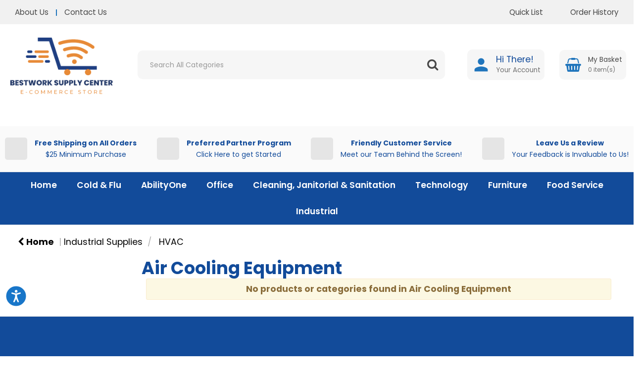

--- FILE ---
content_type: text/html; charset=UTF-8
request_url: https://www.bestworksupplycenter.com/air-cooling-equipment
body_size: 44307
content:
<!DOCTYPE html>
<html lang="en-US">
<head>
    <meta charset="utf-8">
    <meta name="alb" content="4">
            <!-- Google Tag Manager --> <script>(function(w,d,s,l,i){w[l]=w[l]||[];w[l].push({'gtm.start': new Date().getTime(),event:'gtm.js'});var f=d.getElementsByTagName(s)[0], j=d.createElement(s),dl=l!='dataLayer'?'&l='+l:'';j.async=true;j.src= 'https://www.googletagmanager.com/gtm.js?id='+i+dl;f.parentNode.insertBefore(j,f); })(window,document,'script','dataLayer','GTM-PZ8GWFZ');</script> <!-- End Google Tag Manager -->
        <!--SEO Meta Tags-->
    <title>Air Cooling Equipment & Fans | Bestwork Supply Center</title>
    <meta name="description" content="Stay cool this summer with Bestwork Supply Center&#039;s air cooling equipment! Our extensive selection is perfect for any home, office, or commercial space. Shop now and beat the heat!">
            <meta name="application-name" content="Bestwork Supply Center"/>
        <meta name="csrf-token" content="9Q2ctc7H9QZQfwombYwO9C1ygKmUZl01t5HhIBSa">
    <meta name="idempotency-token" content="aeeUQy2CAnandPFr2SlawtskX1VX20uyxrH5OVEgLntXX86kAJWeNMjPYkgM8PPi">
    <meta name="keywords" content="">
    <meta name="currency" content="$">
    <meta name="currency_iso" content="USD">
    <meta name="country" content="US">
    <meta name="lang" content="en_us"/>
    <meta name="blitz" content="mu-828a61bc-a033023c-c8623a71-ea8fbd04">
    <meta name="gr-sitekey" content="6Lde9b0UAAAAAK88kFk11QlBPYwFdjR9pyHbhEk-">
    <meta name="grecaptchasitekey" content="6LfX6fcpAAAAADKN9HFjlv42ujHjKxzsKdnuG-RW">
    <meta name="grecaptchasitekeyv3" content="6Ldk7b0UAAAAAKql_6lRVYhtbrFin4i5CVBA2iOD">
    <meta name="captcha-v3-all" content="" />
            <meta name="is_crawler" content="1">
        
    <link rel="preconnect" href="https://us.evocdn.io" crossorigin>
    <link rel="dns-prefetch" href="https://us.evocdn.io">

    <script src="https://www.bestworksupplycenter.com/custom-jstranslations"></script>

            <script src="https://www.google.com/recaptcha/api.js" async defer></script>
    
    <script>
        function onLoginModalSubmit(val) {
            $('.login-form-modal').submit();
        }
        function onLoginSubmit(val) {
            $('.login-form-inline').submit();
        }
    </script>
    <script>
        var EvoXLayerAddress = null;
        try {
            let addressJSON = 'null';
            EvoXLayerAddress = JSON.parse(addressJSON.replace(/&quot;/g,'"'));
        } catch (e) {
            console.log('EvoXLayer address error: ', e);
        }
        var EvoXLayer = function () {
            return {
                user: {
                    user_id: null,
                    customer_id: null,
                    role_id: '1344',
                    name: "",
                    email: '',
                    company: "",
                    account_company: "",
                    phone: '',
                    cell: '',
                    account_number: "",
                    seller_reference: "",
                    address: EvoXLayerAddress,
                                                        },
                app: {
                                        erp: '',
                                                        },
                session: {
                    default_branch: {"id":666,"branch_code":"MAIN","code":"MAIN","email":"customerservice@bestworksupplycenter.com","name":"Bestwork Supply Center","phone":"Local #: (856) 903-3330 - Toll-Free #: (833) 896-3330","company_number":null,"address":{"code":null,"title":null,"line_1":"1940 Olney Avenue, Ste. 200","line_2":null,"line_3":null,"city":"Cherry Hill","state":"NJ","zip":"08003","country":"US"},"location":[],"email_admin":"customerservice@bestworksupplycenter.com","email_invoice":"customerservice@bestworksupplycenter.com","email_order":"customerservice@bestworksupplycenter.com","email_return":"customerservice@bestworksupplycenter.com","email_sales":"customerservice@bestworksupplycenter.com","tax_number":null},
                    parent_branch: {},
                    account_manager: {},
                    account_managers: [],
                    cart: {
                        cart_id: 0
                    }
                }
            }
        }
    </script>
    <meta name="evo_timezone" content="America/New_York" />
<meta name="evo_date_format" content="MM-DD-YYYY"/>
<meta name="evo_time_format" content="hh:mm:ss A"/>
<meta name="evo_datetime_format" content="MM-DD-YYYY hh:mm:ss A"/>
<meta name="evox_trace_id" content="RaxhtwECae1e457c66a666bbd4953bd8767b4c0d" />

    <!-- Canonical URL -->
            <link rel="canonical" href="https://www.bestworksupplycenter.com/air-cooling-equipment"/>
    
    
            <meta name="robots" content="noodp">
        
    

            <!--Twitter-->
                <!--Open Graph-->
        <!--Facebook-->
                <!--General OGP tags-->
        <meta property="og:url" content="https://www.bestworksupplycenter.com/air-cooling-equipment"/>
        <meta property="og:type" content="category"/>
        <meta property="og:title" content="Air Cooling Equipment &amp; Fans | Bestwork Supply Center"/>
        <meta property="og:description" content="Stay cool this summer with Bestwork Supply Center&#039;s air cooling equipment! Our extensive selection is perfect for any home, office, or commercial space. Shop now and beat the heat!"/>
        <meta property="og:image:width" content="800"/>
        <meta property="og:image:height" content="515"/>
                    <meta name="og:image" content="https://content.oppictures.com/Master_Images/Master_Variants/Variant_500/258439.JPG"/>
            
            <meta name="google-site-verification" content="u5JbSvkg9TgdCYxc_0KCxfgDeNBI5QKw1bBc4-EV_Hk">
            <!--Mobile Specific Meta Tag-->
    <meta name="viewport" content="width=device-width, initial-scale=1.0, maximum-scale=1.0, user-scalable=no"/>


    <!--Fonts-->
    <script src="https://cdnjs.cloudflare.com/ajax/libs/webfont/1.6.28/webfontloader.js" integrity="sha512-v/wOVTkoU7mXEJC3hXnw9AA6v32qzpknvuUF6J2Lbkasxaxn2nYcl+HGB7fr/kChGfCqubVr1n2sq1UFu3Gh1w==" crossorigin="anonymous" referrerpolicy="no-referrer"></script><script>WebFont.load({google: {families: ["Poppins:regular", "Material Icons"]},timeout: 10000});</script>

    <!--Favicon-->
    <link rel="shortcut icon" href="/favicon.ico" type="image/x-icon">
    <link rel="icon" href="/favicon.ico" type="image/x-icon">

    
    <script language="javascript">
        var owl_carousels = {};
        var MasterSliders = [];
        var videoPopup = [];
        var trans = {
            "min_oq_title": "Minimum order quantity",
            "min_oq_text": "The minimum order amount is #item_minimum_order#.&lt;br&gt;You require to have a minimum quantity of #item_minimum_order# in your cart.",
            "min_oq_text_prompt": "This item has a minimum order quantity rule of #item_minimum_order#.&lt;br&gt;Removing this element will remove all occurrences of the item in the cart.&lt;br&gt;Do you wish to proceed?",
            "min_mq_title": "Minimum multiple quantity",
            "min_mq_text": "The minimum multiple quantity is #item_minimum_order#.&lt;br&gt;Please order in multiples of #item_minimum_order#.",
            "min_mq_text_custom": "The minimum quantity is #item_minimum_order#.&lt;br&gt;Please order in increments of #item_multiple_order#.",
            "min_oq_yes": "Yes, remove them",
            "min_oq_no": "No, keep all",
            "max_oq_title": "Maximum order quantity",
            "max_oq_text": "The maximum order amount is #item_maximum_order#.&lt;br&gt;You currently have #item_maximum_order_current_qty# in your cart.",
            "code": "item code",
            "product": "item",
            "products": "items",
            "callofforder": "Call-Off Order",
            "rewards": "Rewards",
            "points": "points",
            "reward_redeemed": "Points Deducted",
            "reward_accumulated": "Points Balance",
            "selectpricetitle": "Price is not valid",
            "selectpricetext": "Please, select a price for the item.",
        };

        var $evodata = {
            pickup: {
                is_pickup: 0,
                branch_code: '0',
                branch_locations: 0,
                branch_id: 666,
                cart_open: 0,
            },
            inventory: {
                supplier: 0,
                erp: 0,
                evo: 1,
                provider: '',
                shipment_type: '',
            },
            branches: [],
            events: {
                widgets: {
                    subscription_products: {
                        order: {
                            success: null,
                            failed: null
                        }
                    },
                },
                search: {
                    success: null,
                    no_results: null,
                    load_filters: null
                },
                cookies: {
                    set: null
                },
                quote: {
                    sent: null,
                    failed: null
                },
                cart: {
                    load: {
                        success: null
                    },
                    add: {
                        success: null
                    },
                    total: {
                        update: null
                    },
                    remove: {
                        success: null
                    }
                },
                checkout: {
                    accountoptions: {
                        load: null
                    },
                    contactdetails: {
                        load: null
                    },
                    deliverydetails: {
                        load: null
                    },
                    deliveryoptions: {
                        load: null
                    },
                    paymentmethods: {
                        load: null
                    }
                },
                dds: {
                    specs: {
                        success: null,
                        failed: null
                    }
                },
                live: {
                    pricing: {
                        done: null
                    },
                    inventory: {
                        done: null
                    }
                },
                contact: {
                    form: {
                        sent: null,
                        failed: null
                    }
                },
                product: {
                    quickview: {
                        success: null,
                        failed: null
                    },
                    quicklist: {
                        add: {
                            success: null,
                            failed: null
                        },
                        remove: {
                            success: null,
                            failed: null
                        },
                        success: null, // left for backwards compatibility
                        failed: null, // left for backwards compatibility
                    },
                    configuration: {
                        success: null,
                        failed: null
                    },
                    variants: {
                        success: null,
                        failed: null
                    },
                    loadmore: {
                        success: null,
                        failed: null
                    },
                    recentlyviewed: {
                        success: null,
                        failed: null
                    },
                    contractitems: {
                        success: null,
                        failed: null
                    },
                },
                branchfinder: {
                    search: {
                        success: null,
                        failed: null
                    }
                },
                register: {
                    checkout: {
                        success: false
                    },
                    form: {
                        success: false
                    },
                    thankyou: {
                        success: false
                    }
                },
                log_in: {
                    success: false,
                    recaptcha: {
                        disabled: false
                    }
                },
                calculator: {
                    load: {
                        success: null
                    },
                },
            },
            products: {
                merchandising: {},
                related: {},
                list: {},
                calculator: {},
                lastviewedproducts: {},
                contractitems: {},
            },
            settings: {
                tax: {
                    include: 2
                },
                quotes: {
                    version: 1,
                },
                cart: {
                    limit: 0
                },
                pagination: 2,
                enforce_stock_in_current_branch: "0",
                storesettings: {
                    logolight: "https://us.evocdn.io/dealer/1290/content/media/Bestwork Supply Center logo (002) - Updated 6.6.2024.png",
                    logodark: "https://us.evocdn.io/dealer/1290/content/media/BestworkSupplyCenterLogo.jpg",
                    badges_limit: "2",
                },
                decimal_limit: 1,
                enforce_contract: 0
            },
            features: {
                multiple_account_orders: 0,
                livedata: 1,
                live_rewards: {
                    enabled: 0,
                    points: 0,
                },
                live_pricing_badges: 0,
                erp_supports_offline_products: 0,
                prereleases: {
                    tims_will_call_live_price: 1,
                    horizon_tier_pricing: 0,
                    quicklists_v2: 1,
                    // DDMS Provider with pre-release
                    ddms_swaps_price_with_original_info: 1,
                    cart_update: 1,
                    approver_rejection_comment: 1,
                }
            },
            cookiesPreferences: {
                cookieManager: false,
                cookies: {
                    website_cookies: false,
                }
            }
        };

    </script>

    <link media="all" type="text/css" rel="stylesheet" href="https://www.bestworksupplycenter.com/resources/themes/marta/assets/build/plugins/owl-carousel/css/owl.carousel.70f2342b.min.css?v=1768838778">
<link media="all" type="text/css" rel="stylesheet" href="https://www.bestworksupplycenter.com/resources/themes/marta/assets/build/plugins/masterslider/style/masterslider.marta.b6659f40.min.css?v=1768838778">
<link media="all" type="text/css" rel="stylesheet" href="https://www.bestworksupplycenter.com/resources/themes/marta/assets/build/css/styles.6ca02a49.min.css?v=1768838778">

    <link rel='stylesheet' id='dealerThemeOptions' href='https://us.evocdn.io/dealer/1290/assets/css/styles_1290_v1764790150.css' type='text/css' media='all' />
                <link rel="stylesheet" href='/resources/themes/marta/assets/build/css/myaccount_v2.d79d7164.min.css?v=1768838778' type="text/css"></link>
        
    
    <link rel='stylesheet' id='devCSSBlock' href='https://us.evocdn.io/dealer/1290/assets/css/styles_1290_devcssblock_v1764790150.css' type='text/css' media='all' />
    
    <link rel='stylesheet' id='dealerCSSBlock' href='https://us.evocdn.io/dealer/1290/assets/css/styles_1290_cssblock_v1764790150.css' type='text/css' media='all' />

    
    
    
    
    
    <link rel="icon" type="image/png" href="https://us.evocdn.io/dealer/1290/content/media/Brands/favicon-16x16.png" sizes="16x16" />
<link rel="icon" type="image/png" href="https://us.evocdn.io/dealer/1290/content/media/Brands/favicon-32x32.png" sizes="32x32" />

<link rel="preconnect" href="https://fonts.googleapis.com">
<link rel="preconnect" href="https://fonts.gstatic.com" crossorigin>
<link href="https://fonts.googleapis.com/css2?family=Poppins:wght@300;400;600;700&display=swap" rel="stylesheet">

<!-- Hotjar Tracking Code for Best Work Supply -->
<script>
(function(h,o,t,j,a,r){
h.hj=h.hj||function(){(h.hj.q=h.hj.q||[]).push(arguments)};
h._hjSettings={hjid:3696844,hjsv:6};
a=o.getElementsByTagName('head')[0];
r=o.createElement('script');r.async=1;
r.src=t+h._hjSettings.hjid+j+h._hjSettings.hjsv;
a.appendChild(r);
})(window,document,'https://static.hotjar.com/c/hotjar-','.js?sv=');
</script>

    
    <!--[if lt IE 10]>
          <style>
            
    .cd-dropdown-content .cd-secondary-dropdown > li {
      display: inline;
      float: left;
    }

    .toolbar .shopping-tools-wrapper > .dropdown {
      display: inline;
    }
    .toolbar .shopping-tools-wrapper a.quickordertoggle {
      display: inline;
    }
    header .header-full .search.widgetsearch {
      margin: 18px 0;
    }

    .toolbar .account-btn + .dropdown-menu::after {
      left: 139px;
    }
    .toolbar .account-btn + .dropdown-menu::before {
      left: 138px;
    }

    .itemsfound { margin-top: 7px; }
    .cat-tiles { margin-top: 15px; }


    i.material-icons.user-icon::before {
      content: none;
    }


    .pulse-loader { font-size: 2em; }
    .mask { top: 20em; left: 45%; }
    .mini-shopping-cart .cart-totals .content_loading .loader { margin: 15% 36%; }
    .cart-totals .content_loading .loader { margin: 25% 32%; }
  </style>
<![endif]-->

    

    
    

                    <script>
            (function (w, d, s, r, n) {
                w.TrustpilotObject = n;
                w[n] = w[n] || function () {
                    (w[n].q = w[n].q || []).push(arguments)
                };
                a = d.createElement(s);
                a.async = 1;
                a.src = r;
                a.type = 'text/java' + s;
                f = d.getElementsByTagName(s)[0];
                f.parentNode.insertBefore(a, f)
            })(window, document, 'script', 'https://invitejs.trustpilot.com/tp.min.js', 'tp');
            tp('register', 'qG6aPfFAKcmmFxSz');
        </script>
        <!-- TrustBox script -->
        <script type="text/javascript" src="//widget.trustpilot.com/bootstrap/v5/tp.widget.bootstrap.min.js"
                async></script>
        <!-- End TrustBox script -->
            </head>
<body
    class="ex-category ex-loggedout ex-branch-666 ex-r-1344 ex-t-0 ex-schema-default has-spinner-sharp-icon ex-category-aircoolingequipment ex-categoryid-1000221
has-myaccount-2

">
    <!-- Google Tag Manager (noscript) --> <noscript><iframe src="https://www.googletagmanager.com/ns.html?id=GTM-PZ8GWFZ" height="0" width="0" style="display:none;visibility:hidden"></iframe></noscript> <!-- End Google Tag Manager (noscript) -->
    <!-- Google tag (gtag.js) --> <script async src="https://www.googletagmanager.com/gtag/js?id=G-8HR2YT4Y8S"></script> <script> window.dataLayer = window.dataLayer || []; function gtag(){dataLayer.push(arguments);} gtag('js', new Date()); gtag('config', 'G-8HR2YT4Y8S'); </script>
<input type="hidden" id="ga_app_enabled" name="ga_app_enabled" value="false">
<input type="hidden" id="ga_consent_managed_externally" name="ga_consent_managed_externally" value="false">

<script>
// send Google Analytics consent update
function sendGAConsentUpdate(){
    if (window.GA_CONSENT_MANAGED_EXTERNALLY) {
        console.log('GA4 skipped - consent managed externally');
        document.getElementById('ga_consent_managed_externally').value = 'true';
        return;
    }

    if (document.cookie.indexOf('user_cookie_preferences') != -1) {
        var cookie = document.cookie.split('; ');
        var cookie_prefs = cookie.filter(function (row) {
        return row.indexOf('user_cookie_preferences') == 0;
        })[0];
        var cookieValue = cookie_prefs.split('=')[1];

        var allCookieValues = JSON.parse(cookieValue);
        var cookieConsentUpdateData = {};

        for (var cookie in allCookieValues){
            switch(cookie) {
                case 'google_analytics':
                    var consentType = allCookieValues[cookie] ? 'granted' : 'denied';
                    cookieConsentUpdateData['analytics_storage'] = consentType;
                    break;
                case 'google_ads':
                    var consentType = allCookieValues[cookie] ? 'granted' : 'denied';
                    cookieConsentUpdateData['ad_storage'] = consentType;
                    cookieConsentUpdateData['ad_user_data'] = consentType;
                    cookieConsentUpdateData['ad_personalization'] = consentType;
                    break;
                case 'personalisation':
                    var consentType = allCookieValues[cookie] ? 'granted' : 'denied';
                    cookieConsentUpdateData['personalization_storage'] = consentType;
                    break;
                default:
            }
        }

        if (Object.keys(cookieConsentUpdateData).length) {
            window.dataLayer = window.dataLayer || [];
            function gtag(){dataLayer.push(arguments);}

            // Always grant necessary functionality and security storage
            cookieConsentUpdateData['functionality_storage'] = 'granted';
            cookieConsentUpdateData['security_storage'] = 'granted';

            //send consent update to Google Analytics
            gtag('consent', 'update', cookieConsentUpdateData);
        }
    }
}
sendGAConsentUpdate();
</script>

<input type="hidden" name="store_base_url" value="https://www.bestworksupplycenter.com">

<input type="hidden" id="auth0" value="">






<script type="text/javascript">
    //INIT mini cart
    var $mini_cart = [];
    var $q_item;
    var $displayheaderminicart = '1';
    var $displaysearchminicart = '1';
    var $globalCurrency = '$';
    var $globalCurrencyISO = 'USD';

            $q_item = {};
        $q_item.cart_count = 0;
        $q_item.langcart = "cart";
        $q_item.cart_total = "0.00";
        $q_item.badges = [];
        $q_item.currency = "$";
        $q_item.rooturl = "https://www.bestworksupplycenter.com";
        $mini_cart[0] = $q_item;
    
</script>


<!--Header-->
<header>
  
  
  
  
  <div class="header-full">
                                <div class="container-fluid headersection-1 ">
                                <div class="row row-1">
                                                                      <div class="col col-sm-12 col-md-12 col-lg-12 htmlcontent_container" id="htmlcontent_123136">
                  <div class="">
  <section class="topBar">
    <div class="container">
        <div class="nFlex">
            <ul class="nList">
                <li><a href="/about-us">About Us</a></li>
                <li class="nDivide bgCol"></li>
                <li><a href="/contact-us">Contact Us</a></li>
            </ul>
            <ul class="nList tbRight">
                <li class="tbQl"><a href="javascript:;" data-toggle="modal" data-target="#loginModal"><span class="bgCol nIcon nIcon-quicklist"></span>Quick List</a></li>
                <li><a href="/customer/orders"><span class="bgCol nIcon nIcon-orders"></span>Order History</a></li>
            </ul>
        </div>
    </div>
</section>
</div>

                </div>
                                    </div>
                  </div>
                                          <div class="container headersection-2 ">
                                <div class="row vertical-align row-2">
                                                                      <div class="col col-sm-2 col-md-2 col-lg-2 logo_container" id="logo_46">
                  <!-- Widgetlogo  -->
<div class=" widgetlogo" style="text-align:left">
  <a class="logo" href="https://www.bestworksupplycenter.com"><img src="https://us.evocdn.io/dealer/1290/content/media/Bestwork Supply Center logo (002) - Updated 6.6.2024.png" alt="Bestwork Supply Center" style="max-width:146px; max-height:50px;"/></a>
</div>
<!-- End Widgetlogo -->

                </div>
                                                                          <div class="col col-sm-4 col-md-4 col-lg-4 search_container" id="search_72">
                  <div class="widgetsearch search ">

<section class="search ">
  <div class="searchlist">
    <!--Search Form-->
      <form class="search-form closed" method="get" role="form" action="/search" autocomplete="off" onsubmit="searchloader(event)">
                      <div class="form-container">
            <div class="form-group" style="">
                            <div class="" id="searchtags" style="display: block; width: 100%;">

                <div class="searchtable">
                  <div class="">
                      
                      <div class="ajax-search relsearch">
                                                <button type="submit" aria-label="Submit search form"><i class="fa fa-search"></i></button>
                                                <input type="hidden" class="resultscharlimit" value="auto">
                                                <input type="text" class="form-control  searchlist_hd   ajax-search-control " name="query" required placeholder="Search All Categories" aria-label="Search All Categories">
                        <div class="ajax-results"></div>
                        </div>
                      </div>

                    </div>

                  </div>
                  
              </div>
            </div>
          </form>
        </div>

  </section>

</div>

                </div>
                                                                          <div class="col col-sm-2 col-md-2 col-lg-2 shoppingtools_container" id="shoppingtools_123138">
                  <!--Shopping tools-->
<div class="toolbar ">
  <div class="shopping-tools-wrapper st-login st-quicklist" data-selectedtools="2" style=" justify-content:center ">
    
          
              <div class="dropdown">
          
          <a class="account-btn btn-outlined-invert logged-out" data-toggle="dropdown" aria-haspopup="true" href="#" title="Your Account" alt="Your Account">
            <!--[if !IE]> --><i class="material-icons user-icon"></i><!-- <![endif]-->
            <!--[if lt IE 10]><i class="material-icons user-icon">&#xE853;</i><![endif]-->
            <span>
              <span class="welcome-message line1">Hi There!</span><br>
              <span class="welcome-message line2"><strong>Your Account</strong></span>
              <i class="fa fa-caret-down arrow-your-account"></i>
            </span>
          </a>
          <div class="dropdown-menu account-dropdown">
            <div class="arrow_box"></div>
            <span class="overlap" style="left: 0px;"></span>
                        <div class="form-group pointer" data-toggle="modal" data-target="#loginModal">
              <a href="javascript:;">Sign in</a>
              <div class="description">View your account</div>
            </div>
                                    <div class="signin_register pointer" onclick="location.href='https://www.bestworksupplycenter.com/register'">
              <a href="https://www.bestworksupplycenter.com/register">Create an account</a>
                            <div class="description">Get more out of Bestwork Supply Center</div>
                          </div>
                                  </div>
        </div>
          
    
    
    
    
  </div>
</div>
<!-- End Shopping tools-->

                </div>
                                                                          <div class="col col-sm-2 col-md-2 col-lg-2 minicart_container" id="minicart_123139">
                  <!--googleoff: all-->
<!--Minicart-->
<script type="text/javascript">
//INIT SHORT cart
$displayheaderminicart = '1';
$displaysearchminicart = '1';
</script>



      <div class="toolbar " style="text-align: right">
      <input type="hidden" id="show_tax" value="2">
      <input type="hidden" id="gb_store"  value="0" >
        <div class="cart-btn  no-items " data-nosnippet>
            <a class="btn btn-outlined-invert headermini"  href="/cart">
              <i class="fa fa-shopping-bag"></i><span class="minicart_count">0</span>
                                                <b class="minicart_total">$0.00</b>
                                          </a>

                          <!--Cart Dropdown-->
                            <div class="cart-dropdown" style="">
                <div class="arrow_box">
                  <span class="overlap"></span><!--Small rectangle to overlap Cart button-->
                                      <div class="header group">
                      <i class="fa fa-shopping-bag"></i> <span class="minicart_count"></span> <span class="productstype">items</span> <span class="in-your-cart">in your cart</span><span class="to-quote">to quote</span>
                                                  <a class="btn btn-default to-checkout"  href="/checkout" >
                                 Checkout                             </a>
                                                                </div>
                                    <div class="cart-resume">
                    <div class="body">
                                              <div class="cart-noresults">Ooops no items were found.<br>Try something else.</div>
                                            <table class="minicart"></table>
                    </div>
                                        <div class="promotion_discount">
                      <div class="row">
                        <div class="col-xs-6" style="padding-right: 0.5em;">
                          
                          <input type="text" autocomplete="false" id="coupon_code" name="coupon_code" class="form-control coupon_code" placeholder="Enter coupon code">
                        </div>
                        <div class="col-xs-6" style="padding-left: 0.5em;">
                          <button type="button" data-url="/cart/applycoupon" class="form-control btn btn-default btn-sm coupon_apply">
                            <i class="fa fa-cut fa-fw"></i>
                            <i class="fa fa-cog fa-spin fa-fw hide"></i>
                            Apply coupon
                          </button>
                        </div>
                      </div>
                      <div class="row">
                        <div class="col-xs-12">
                          <div class="alert alert-warning promotion_discount_result"></div>
                          <div class="alert alert-success promotion_discount_result"><span class="message"></span> <i class='fa fa-check-circle'></i></div>
                        </div>
                      </div>
                    </div>
                                        <div class="softgraybackground mini-shopping-cart">
                      <div class="cart-sidebar">
                        <div class="cart-totals">
                                                                                    <div class="cart-search">
                                
                                <input class="form-control input-sm cart-search-input" type="text" value="" placeholder="Search cart"  aria-label="Search cart">
                              </div>
                                                                                <div class="contentcart_error_message">
                            <div class="ccem_title"></div>
                            <div class="ccem_text"></div>
                            <div class="ccem_buttons">
                              <a class="btn btn-default btn-sm okbtn" href="javascript:$('.contentcart_error_message').fadeOut('slow'); $('.cart-sidebar .cart-totals').removeClass('displaying-error-message');">Ok</a>
                              <a class="btn btn-default btn-sm yesbtn" href="javascript:;"></a>
                              <a class="btn btn-default btn-sm nobtn" href="javascript:$('.contentcart_error_message').fadeOut('slow'); $('.cart-sidebar .cart-totals').removeClass('displaying-error-message');"></a>
                            </div>
                          </div>
                          <div class="content_loading"><div class="loader"><div class="pulse-loader">Loading…</div></div></div>

                                                    <div id="minicart-table-totals-placeholder"></div>
                          
                        </div>
                      </div>
                    </div>
                    <div class="footer group ">
                      
                      <div class="buttons col-xs-6 to-cart-wrapper">
                        <a class="btn btn-default btn-outlined-invert btn-block to-cart" href="/cart">To cart</a>
                      </div>
                      <div class="buttons col-xs-12 to-quote-wrapper">
                          <a class="btn btn-default btn-outlined-invert btn-block to-quote" href="/cart">Quote Me</a>
                      </div>
                                              <div class="total col-xs-6">
                            <a class="btn btn-default btn-outlined-invert btn-block to-checkout"  href="/checkout" >
                                 Checkout                             </a>
                        </div>
                                          </div>
                  </div><!--cart-resume Close-->
                </div><!--arrow_box Close-->
              </div><!--Cart Dropdown Close-->

                  </div>
    </div>
  
<!-- End mini cart-->
<!--googleon: all-->

                </div>
                                    </div>
                  </div>
                                          <div class="container headersection-3 ">
                                <div class="row vertical-align row-3">
                                                                      <div class="col col-sm-4 col-md-4 col-lg-4 htmlcontent_container" id="htmlcontent_148863">
                  <div class="hide">
  <a href="https://bestworkindustries.org/">
<img src="https://us.evocdn.io/dealer/1290/content/media/My_Theme/best-support.jpg" width="227" height="60">
</a>
</div>

                </div>
                                                                          <div class="col col-sm-2 col-md-2 col-lg-2 htmlcontent_container" id="htmlcontent_148865">
                  <div class="hide">
  <a href="abilityone-government-request-form">
<img src="https://us.evocdn.io/dealer/1290/content/media/My_Theme/best-abilityone.jpg" alt="About AbilityOne" width="227" height="60">
</a>
</div>

                </div>
                                                                          <div class="col col-sm-4 col-md-4 col-lg-4 htmlcontent_container" id="htmlcontent_148864">
                  <div class="hide">
  <a href="/cart">
<img src="https://us.evocdn.io/dealer/1290/content/media/My_Theme/best-shipping.jpg" alt="Always free shipping" width="227" height="60">
</a>
</div>

                </div>
                                                                          <div class="col col-sm-2 col-md-2 col-lg-2 htmlcontent_container" id="htmlcontent_149156">
                  <div class="hide">
  <a href="/searchbrand?querybrand=1011&name=AbilityOne">
<img src="https://us.evocdn.io/dealer/1290/content/media/My_Theme/best-abilityone.jpg" alt="Shop AbilityOne" width="227" height="60">
</a>
</div>

                </div>
                                    </div>
                  </div>
                                          <div class="container-fluid headersection-4 ">
                                <div class="row row-4">
                                                                      <div class="col col-sm-12 col-md-12 col-lg-12 htmlcontent_container" id="htmlcontent_123141">
                  <div class="">
  <section class="ksp-headstrip">
  <div class="container">
    <div class="ksp-flex">
      <div class="ksp-strip ksp-flex ksp-rel">
        <div class="ksp-img">
          <span class="ksp-bgcolor ksp-icon ksp-icon-van"></span>
        </div>
        <p><strong>Free Shipping on All Orders</strong><br />
         $25 Minimum Purchase</p>
        <a class="ksp-Link" href=></a>
        <a class="ksp-link" href="shipping-policy"></a>
      </div>
      <div class="ksp-strip ksp-flex ksp-rel">
        <div class="ksp-img">
          <span class="ksp-bgcolor ksp-icon ksp-icon-products"></span>
        </div>
        <p><strong>Preferred Partner Program</strong><br />
        Click Here to get Started</p>
        <a class="ksp-link" href="business-accounts"></a>
      </div>
      <div class="ksp-strip ksp-flex ksp-rel">
        <div class="ksp-img">
          <span class="ksp-bgcolor ksp-icon ksp-icon-speech"></span>
        </div>
        <p><strong>Friendly Customer Service</strong><br />
        Meet our Team Behind the Screen!</p>
        <a class="ksp-link" href="meet-our-team"></a>
        
      </div>
      <div class="ksp-strip ksp-flex ksp-rel">
        <div class="ksp-img">
          <span class="ksp-bgcolor ksp-icon ksp-icon-star"></span>
        </div>
        <p><strong>Leave Us a Review</strong><br />
        Your Feedback is Invaluable to Us!</p>
        <a class="ksp-link" href="customer-reviews"></a>
        
      </div>
    </div>
  </div>
</section>
</div>

                </div>
                                    </div>
                  </div>
                                          <div class="container-fluid headersection-5 ">
                                <div class="row row-5">
                                                                      <div class="col col-sm-12 col-md-12 col-lg-12 headermenu_container" id="headermenu_146893">
                  <!--Main Menu-->

  <nav class="menu expanded hide-mobile ">
    <div class="catalog-block">
        <ul class="catalog">

                                    <!-- 1st level -->
              
              <li class="  ">
                                  <a href=" https://www.bestworksupplycenter.com " data-url="https://www.bestworksupplycenter.com">
                    Home
                  </a>
                                                          <!-- 1st level -->
              
              <li class="ArcofBergenandPassaic  ">
                                  <a href=" https://www.bestworksupplycenter.com/search?query=BergenandPassaic " data-url="https://www.bestworksupplycenter.com/search?query=BergenandPassaic">
                    Arc of Bergen and Passaic
                  </a>
                                                          <!-- 1st level -->
              
              <li class="HOFFMAN  ">
                                  <a href=" https://www.bestworksupplycenter.com/search?query=hoffman&amp;sort=item_name%3A1 " data-url="https://www.bestworksupplycenter.com/search?query=hoffman&amp;sort=item_name%3A1">
                    HOFFMAN
                  </a>
                                                          <!-- 1st level -->
              
              <li class="IKEBWI  ">
                                  <a href=" https://www.bestworksupplycenter.com/search?query=IKEBWI " data-url="https://www.bestworksupplycenter.com/search?query=IKEBWI">
                    IKE&#039;S
                  </a>
                                                          <!-- 1st level -->
              
              <li class="GOODWILL  ">
                                  <a href=" https://www.bestworksupplycenter.com/search?query=goodwill " data-url="https://www.bestworksupplycenter.com/search?query=goodwill">
                    GOODWILL
                  </a>
                                                          <!-- 1st level -->
              
              <li class="NorthJerseyFriendshipHouse  ">
                                  <a href=" https://www.bestworksupplycenter.com/search?query=NJFH " data-url="https://www.bestworksupplycenter.com/search?query=NJFH">
                    North Jersey Friendship House
                  </a>
                                                          <!-- 1st level -->
              
              <li class="ArcofMonmouth  ">
                                  <a href=" https://www.bestworksupplycenter.com/search?query=ArcofMonmouth " data-url="https://www.bestworksupplycenter.com/search?query=ArcofMonmouth">
                    Arc of Monmouth
                  </a>
                                                          <!-- 1st level -->
              
              <li class="INROADS  ">
                                  <a href=" https://www.bestworksupplycenter.com/search?query=INROADS " data-url="https://www.bestworksupplycenter.com/search?query=INROADS">
                    INROADS
                  </a>
                                                          <!-- 1st level -->
              
              <li class="Cafeteria  ">
                                  <a href=" https://www.bestworksupplycenter.com/search?query=CafInroads " data-url="https://www.bestworksupplycenter.com/search?query=CafInroads">
                    Cafeteria
                  </a>
                                                          <!-- 1st level -->
              
              <li class="IPAK  ">
                                  <a href=" https://www.bestworksupplycenter.com/search?query=ipak&amp;p=1 " data-url="https://www.bestworksupplycenter.com/search?query=ipak&amp;p=1">
                    IPAK
                  </a>
                                                          <!-- 1st level -->
              
              <li class="MENDInc  ">
                                  <a href=" https://www.bestworksupplycenter.com/search?query=MENDInc " data-url="https://www.bestworksupplycenter.com/search?query=MENDInc">
                    MENDInc
                  </a>
                                                          <!-- 1st level -->
              
              <li class="CenturyTile  ">
                                  <a href=" https://www.bestworksupplycenter.com/search?query=CenturyTile " data-url="https://www.bestworksupplycenter.com/search?query=CenturyTile">
                    Century Tile
                  </a>
                                                          <!-- 1st level -->
              
              <li class="CODI  ">
                                  <a href=" https://www.bestworksupplycenter.com/search?query=codi1 " data-url="https://www.bestworksupplycenter.com/search?query=codi1">
                    CODI
                  </a>
                                                          <!-- 1st level -->
              
              <li class="CVR  ">
                                  <a href=" https://www.bestworksupplycenter.com/search?query=CVRNJ " data-url="https://www.bestworksupplycenter.com/search?query=CVRNJ">
                    CVR
                  </a>
                                                          <!-- 1st level -->
              
              <li class="CCDPW  ">
                                  <a href=" https://www.bestworksupplycenter.com/search?query=ccdpw " data-url="https://www.bestworksupplycenter.com/search?query=ccdpw">
                    CCDPW
                  </a>
                                                          <!-- 1st level -->
              
              <li class="CCPARKS  ">
                                  <a href=" https://www.bestworksupplycenter.com/search?query=CCPARKS&amp;sort=item_price%25253A1 " data-url="https://www.bestworksupplycenter.com/search?query=CCPARKS&amp;sort=item_price%25253A1">
                    CCPARKS
                  </a>
                                                          <!-- 1st level -->
              
              <li class="HOPEChurch  ">
                                  <a href=" https://www.bestworksupplycenter.com/search?query=HOPEChurch " data-url="https://www.bestworksupplycenter.com/search?query=HOPEChurch">
                    HOPE Church
                  </a>
                                                          <!-- 1st level -->
              
              <li class="hide  ">
                                  <a href=" https://www.bestworksupplycenter.com/back-to-school--3 " data-url="https://www.bestworksupplycenter.com/back-to-school--3">
                    Back to School
                  </a>
                                                          <!-- 1st level -->
              
              <li class="hide  ">
                                  <a href=" https://www.bestworksupplycenter.com/spring-essentials " data-url="https://www.bestworksupplycenter.com/spring-essentials">
                    Spring Essentials
                  </a>
                                                          <!-- 1st level -->
              
              <li class="  ">
                                  <a href=" https://www.bestworksupplycenter.com/cold-and-flu " data-url="https://www.bestworksupplycenter.com/cold-and-flu">
                    Cold &amp; Flu
                  </a>
                                                          <!-- 1st level -->
              
              <li class="hide  ">
                                  <a href=" https://www.bestworksupplycenter.com/back-to-school--3 " data-url="https://www.bestworksupplycenter.com/back-to-school--3">
                    Back to School
                  </a>
                                                          <!-- 1st level -->
              
              <li class="hide  ">
                                  <a href=" https://www.bestworksupplycenter.com/summer-essentials " data-url="https://www.bestworksupplycenter.com/summer-essentials">
                    Summer Essentials
                  </a>
                                                          <!-- 1st level -->
              
              <li class="  ">
                                  <a href=" https://www.bestworksupplycenter.com/search?query=skilcraft " data-url="https://www.bestworksupplycenter.com/search?query=skilcraft">
                    AbilityOne
                  </a>
                                                          <!-- 1st level -->
              
              <li class="  ">
                                  <a href=" https://www.bestworksupplycenter.com/office " data-url="https://www.bestworksupplycenter.com/office">
                    Office
                  </a>
                                                          <!-- 1st level -->
              
              <li class="  ">
                                  <a href=" https://www.bestworksupplycenter.com/janitorial-and-sanitation " data-url="https://www.bestworksupplycenter.com/janitorial-and-sanitation">
                    Cleaning, Janitorial &amp; Sanitation
                  </a>
                                                          <!-- 1st level -->
              
              <li class="  ">
                                  <a href=" https://www.bestworksupplycenter.com/technology " data-url="https://www.bestworksupplycenter.com/technology">
                    Technology
                  </a>
                                                          <!-- 1st level -->
              
              <li class="  ">
                                  <a href=" https://www.bestworksupplycenter.com/furniture " data-url="https://www.bestworksupplycenter.com/furniture">
                    Furniture
                  </a>
                                                          <!-- 1st level -->
              
              <li class="  ">
                                  <a href=" https://www.bestworksupplycenter.com/food-service " data-url="https://www.bestworksupplycenter.com/food-service">
                    Food Service
                  </a>
                                                          <!-- 1st level -->
              
              <li class="  ">
                                  <a href=" https://www.bestworksupplycenter.com/industrial " data-url="https://www.bestworksupplycenter.com/industrial">
                    Industrial
                  </a>
                                                          <!-- 1st level -->
              
              <li class="hide  ">
                                  <a href=" https://www.bestworksupplycenter.com/bestwork-s-best--6 " data-url="https://www.bestworksupplycenter.com/bestwork-s-best--6">
                    SALE
                  </a>
                                                          <!-- 1st level -->
              
              <li class="hide  ">
                                  <a href=" https://www.bestworksupplycenter.com/school-supplies--1 " data-url="https://www.bestworksupplycenter.com/school-supplies--1">
                    School
                  </a>
                                                          <!-- 1st level -->
              
              <li class="hide  has-submenu  ">
                                  <a href=" javascript:; " data-url="https://www.bestworksupplycenter.com/root--1">
                    Cold &amp; Flu
                  </a>
                                                  <ul class="submenu">
                    <!-- 2nd level -->
                    <div class="container submenucontainer" style="height: 550px;">
                                          <li class="    ">
                                                  <a  href="https://www.bestworksupplycenter.com/disinfectants-and-sanitizers/?sort=item_price%3A1" >Disinfectants &amp; Sanitizers</a>
                                                                      </li>
                                          <li class="    ">
                                                  <a  href="https://www.bestworksupplycenter.com/facial-tissues?sort=item_price%3A1" >Facial Tissues</a>
                                                                      </li>
                                          <li class="    ">
                                                  <a  href="https://www.bestworksupplycenter.com/hand-sanitizers-and-dispensers" >Hand Sanitizers &amp; Dispensers</a>
                                                                      </li>
                                          <li class="    ">
                                                  <a  href="https://www.bestworksupplycenter.com/medicines?sort=item_price%3A1" >Medicines</a>
                                                                      </li>
                                        </div>
                  </ul>
                                          <!-- 1st level -->
              
              <li class="hide  has-submenu  ">
                                  <a href=" javascript:; " data-url="https://www.bestworksupplycenter.com/food-service">
                    Food Service
                  </a>
                                                  <ul class="submenu">
                    <!-- 2nd level -->
                    <div class="container submenucontainer" style="height: 550px;">
                                          <li class="    ">
                                                  <a  href="https://bestworksupplycenter.com/food-service" >Shop all...</a>
                                                                      </li>
                                          <li class="    ">
                                                  <a  href="https://www.bestworksupplycenter.com/apparel" >Apparel</a>
                                                                      </li>
                                          <li class="    ">
                                                  <a  href="https://www.bestworksupplycenter.com/bags" >Bags</a>
                                                                      </li>
                                          <li class="    ">
                                                  <a  href="https://www.bestworksupplycenter.com/beverages-and-beverage-dispensers" >Beverages &amp; Beverage Dispensers</a>
                                                                      </li>
                                          <li class="    ">
                                                  <a  href="https://www.bestworksupplycenter.com/bowls-and-plates" >Bowls &amp; Plates</a>
                                                                      </li>
                                          <li class="    ">
                                                  <a  href="https://www.bestworksupplycenter.com/breakroom-supplies" >Breakroom Supplies</a>
                                                                      </li>
                                          <li class="    ">
                                                  <a  href="https://www.bestworksupplycenter.com/coffee--2" >Coffee</a>
                                                                      </li>
                                          <li class="    ">
                                                  <a  href="https://www.bestworksupplycenter.com/cups-and-lids" >Cups &amp; Lids</a>
                                                                      </li>
                                          <li class="    ">
                                                  <a  href="https://www.bestworksupplycenter.com/cutlery" >Cutlery</a>
                                                                      </li>
                                          <li class="    ">
                                                  <a  href="https://www.bestworksupplycenter.com/food" >Food</a>
                                                                      </li>
                                          <li class="    ">
                                                  <a  href="https://www.bestworksupplycenter.com/food-trays-containers-and-lids" >Food Trays, Containers &amp; Lids</a>
                                                                      </li>
                                          <li class="    ">
                                                  <a  href="https://www.bestworksupplycenter.com/food-wraps" >Food Wraps</a>
                                                                      </li>
                                          <li class="    ">
                                                  <a  href="https://www.bestworksupplycenter.com/glassware" >Glassware</a>
                                                                      </li>
                                          <li class="    ">
                                                  <a  href="https://www.bestworksupplycenter.com/kitchen-supplies" >Kitchen Supplies</a>
                                                                      </li>
                                          <li class="    ">
                                                  <a  href="https://www.bestworksupplycenter.com/napkins-dispensers-and-towelettes" >Napkins, Dispensers &amp; Towelettes</a>
                                                                      </li>
                                          <li class="    ">
                                                  <a  href="https://www.bestworksupplycenter.com/party-decorations" >Party Decorations</a>
                                                                      </li>
                                          <li class="    ">
                                                  <a  href="https://www.bestworksupplycenter.com/table-service" >Table Service</a>
                                                                      </li>
                                          <li class="    ">
                                                  <a  href="https://www.bestworksupplycenter.com/appliances" >Appliances</a>
                                                                      </li>
                                        </div>
                  </ul>
                                          <!-- 1st level -->
              
              <li class="hide  has-submenu  ">
                                  <a href=" javascript:; " data-url="https://www.bestworksupplycenter.com/janitorial-and-sanitation">
                    Cleaning, Janitorial &amp; Sanitation
                  </a>
                                                  <ul class="submenu">
                    <!-- 2nd level -->
                    <div class="container submenucontainer" style="height: 550px;">
                                          <li class="  has-image hide  ">
                                                  <a  href="https://www.bestworksupplycenter.com/cleaners-and-detergents"  style="text-align:left;"><img src="https://us.evocdn.io/dealer/1290/content/media/1667410657.jpg" title="Test Cleaning" alt="Bestwork Logo"></a>
                                                                      </li>
                                          <li class="    ">
                                                  <a  href="https://bestworksupplycenter.com/janitorial-and-sanitation" >Shop all...</a>
                                                                      </li>
                                          <li class="  hide  ">
                                                  <a  href="https://www.bestworksupplycenter.com/batteries-and-electrical-supplies" >Batteries &amp; Electrical Supplies</a>
                                                                      </li>
                                          <li class="    ">
                                                  <a  href="https://www.bestworksupplycenter.com/brooms-brushes-and-dusters" >Brooms, Brushes &amp; Dusters</a>
                                                                      </li>
                                          <li class="    ">
                                                  <a  href="https://www.bestworksupplycenter.com/cleaners-and-detergents" >Cleaners &amp; Detergents</a>
                                                                      </li>
                                          <li class="    ">
                                                  <a  href="https://www.bestworksupplycenter.com/cleaning-tools" >Cleaning Tools</a>
                                                                      </li>
                                          <li class="    ">
                                                  <a  href="https://www.bestworksupplycenter.com/facility-maintenance" >Facility Maintenance</a>
                                                                      </li>
                                          <li class="    ">
                                                  <a  href="https://www.bestworksupplycenter.com/first-aid-and-health-supplies" >First Aid &amp; Health Supplies</a>
                                                                      </li>
                                          <li class="    ">
                                                  <a  href="https://www.bestworksupplycenter.com/floor-and-carpet-care" >Floor &amp; Carpet Care</a>
                                                                      </li>
                                          <li class="    ">
                                                  <a  href="https://www.bestworksupplycenter.com/gloves-and-glove-dispensers" >Gloves &amp; Glove Dispensers</a>
                                                                      </li>
                                          <li class="    ">
                                                  <a  href="https://www.bestworksupplycenter.com/hand-sanitizers-and-dispensers" >Hand Sanitizers &amp; Dispensers</a>
                                                                      </li>
                                          <li class="    ">
                                                  <a  href="https://www.bestworksupplycenter.com/hardware-tools-and-accessories" >Hardware, Tools &amp; Accessories</a>
                                                                      </li>
                                          <li class="    ">
                                                  <a  href="https://www.bestworksupplycenter.com/laundry-products" >Laundry Products</a>
                                                                      </li>
                                          <li class="    ">
                                                  <a  href="https://www.bestworksupplycenter.com/matting" >Matting</a>
                                                                      </li>
                                          <li class="    ">
                                                  <a  href="https://www.bestworksupplycenter.com/mops-and-equipment" >Mops &amp; Equipment</a>
                                                                      </li>
                                          <li class="    ">
                                                  <a  href="https://www.bestworksupplycenter.com/odor-control" >Odor Control</a>
                                                                      </li>
                                          <li class="    ">
                                                  <a  href="https://www.bestworksupplycenter.com/personal-hygiene-products" >Personal Hygiene Products</a>
                                                                      </li>
                                          <li class="    ">
                                                  <a  href="https://www.bestworksupplycenter.com/restroom-cleaners-and-accessories" >Restroom Cleaners &amp; Accessories</a>
                                                                      </li>
                                          <li class="    ">
                                                  <a  href="https://www.bestworksupplycenter.com/safety-and-security--1" >Safety &amp; Security</a>
                                                                      </li>
                                          <li class="    ">
                                                  <a  href="https://www.bestworksupplycenter.com/soaps-and-dispensers" >Soaps &amp; Dispensers</a>
                                                                      </li>
                                          <li class="    ">
                                                  <a  href="https://www.bestworksupplycenter.com/towels-tissues-and-dispensers" >Towels, Tissues &amp; Dispensers</a>
                                                                      </li>
                                          <li class="    ">
                                                  <a  href="https://www.bestworksupplycenter.com/trash-bags-and-can-liners" >Trash Bags &amp; Can Liners</a>
                                                                      </li>
                                          <li class="    ">
                                                  <a  href="https://www.bestworksupplycenter.com/trucks-carts-and-dollies" >Trucks, Carts &amp; Dollies</a>
                                                                      </li>
                                          <li class="    ">
                                                  <a  href="https://www.bestworksupplycenter.com/waste-receptacles-and-lids" >Waste Receptacles &amp; Lids</a>
                                                                      </li>
                                          <li class="    ">
                                                  <a  href="https://www.bestworksupplycenter.com/air-cleaners-fans-heaters-and-humidifiers" >Air Cleaners, Fans, Heaters &amp; Humidifiers</a>
                                                                      </li>
                                        </div>
                  </ul>
                                          <!-- 1st level -->
              
              <li class="hide  has-submenu  ">
                                  <a href=" javascript:; " data-url="https://www.bestworksupplycenter.com/office">
                    Office &amp; School
                  </a>
                                                  <ul class="submenu">
                    <!-- 2nd level -->
                    <div class="container submenucontainer" style="height: 550px;">
                                          <li class="    ">
                                                  <a  href="https://bestworksupplycenter.com/office" >Shop All Office</a>
                                                                      </li>
                                          <li class="    ">
                                                  <a  href="https://www.bestworksupplycenter.com/school-supplies--1" >Shop All School Supplies</a>
                                                                      </li>
                                          <li class="    ">
                                                  <a  href="https://www.bestworksupplycenter.com/writing-and-correction-supplies" >Writing &amp; Correction Supplies</a>
                                                                      </li>
                                          <li class="    ">
                                                  <a  href="https://www.bestworksupplycenter.com/batteries-and-electrical-supplies--1" >Batteries &amp; Electrical Supplies</a>
                                                                      </li>
                                          <li class="    ">
                                                  <a  href="https://www.bestworksupplycenter.com/binders-and-binding-supplies" >Binders &amp; Binding Supplies</a>
                                                                      </li>
                                          <li class="    ">
                                                  <a  href="https://www.bestworksupplycenter.com/calendars-planners-and-personal-organizers" >Calendars, Planners &amp; Personal Organizers</a>
                                                                      </li>
                                          <li class="    ">
                                                  <a  href="https://www.bestworksupplycenter.com/carrying-cases" >Carrying Cases</a>
                                                                      </li>
                                          <li class="    ">
                                                  <a  href="https://www.bestworksupplycenter.com/cash-handling" >Cash Handling</a>
                                                                      </li>
                                          <li class="    ">
                                                  <a  href="https://www.bestworksupplycenter.com/cutting-and-measuring-devices" >Cutting &amp; Measuring Devices</a>
                                                                      </li>
                                          <li class="    ">
                                                  <a  href="https://www.bestworksupplycenter.com/desk-accessories-and-workspace-organizers" >Desk Accessories &amp; Workspace Organizers</a>
                                                                      </li>
                                          <li class="    ">
                                                  <a  href="https://www.bestworksupplycenter.com/file-and-storage-cabinets--1" >File &amp; Storage Cabinets</a>
                                                                      </li>
                                          <li class="    ">
                                                  <a  href="https://www.bestworksupplycenter.com/file-folders-portable-and-storage-box-files" >File Folders, Portable &amp; Storage Box Files</a>
                                                                      </li>
                                          <li class="    ">
                                                  <a  href="https://www.bestworksupplycenter.com/forms-recordkeeping-and-reference-materials" >Forms, Recordkeeping &amp; Reference Materials</a>
                                                                      </li>
                                          <li class="    ">
                                                  <a  href="https://www.bestworksupplycenter.com/general-office-accessories" >General Office Accessories</a>
                                                                      </li>
                                          <li class="    ">
                                                  <a  href="https://www.bestworksupplycenter.com/identification-badges" >Identification Badges</a>
                                                                      </li>
                                          <li class="    ">
                                                  <a  href="https://www.bestworksupplycenter.com/index-dividers" >Index Dividers</a>
                                                                      </li>
                                          <li class="    ">
                                                  <a  href="https://www.bestworksupplycenter.com/labels-and-stickers" >Labels &amp; Stickers</a>
                                                                      </li>
                                          <li class="    ">
                                                  <a  href="https://www.bestworksupplycenter.com/mouse-pads-and-wrist-rests" >Mouse Pads &amp; Wrist Rests</a>
                                                                      </li>
                                          <li class="    ">
                                                  <a  href="https://www.bestworksupplycenter.com/paper-and-printable-media" >Paper &amp; Printable Media</a>
                                                                      </li>
                                          <li class="    ">
                                                  <a  href="https://www.bestworksupplycenter.com/presentation-display-and-scheduling-boards" >Presentation/Display &amp; Scheduling Boards</a>
                                                                      </li>
                                          <li class="    ">
                                                  <a  href="https://www.bestworksupplycenter.com/room-accessories--1" >Room Accessories</a>
                                                                      </li>
                                          <li class="    ">
                                                  <a  href="https://www.bestworksupplycenter.com/safety-and-security--2" >Safety &amp; Security</a>
                                                                      </li>
                                          <li class="    ">
                                                  <a  href="https://www.bestworksupplycenter.com/pack-and-ship" >Pack &amp; Ship</a>
                                                                      </li>
                                          <li class="    ">
                                                  <a  href="https://www.bestworksupplycenter.com/shredders-and-accessories" >Shredders &amp; Accessories</a>
                                                                      </li>
                                          <li class="    ">
                                                  <a  href="https://www.bestworksupplycenter.com/stamps-and-stamp-supplies" >Stamps &amp; Stamp Supplies</a>
                                                                      </li>
                                          <li class="    ">
                                                  <a  href="https://www.bestworksupplycenter.com/staplers-and-punches" >Staplers &amp; Punches</a>
                                                                      </li>
                                          <li class="    ">
                                                  <a  href="https://www.bestworksupplycenter.com/tape-adhesives-and-fasteners" >Tape, Adhesives &amp; Fasteners</a>
                                                                      </li>
                                          <li class="    ">
                                                  <a  href="https://www.bestworksupplycenter.com/label-makers-and-supplies" >Label Makers and Supplies</a>
                                                                      </li>
                                          <li class="  hide  ">
                                                  <a  href="https://www.bestworksupplycenter.com/arts-and-crafts--3" >Arts &amp; Crafts</a>
                                                                      </li>
                                          <li class="    ">
                                                  <a  href="https://www.bestworksupplycenter.com/envelopes-and-mail-supplies--1" >Envelopes &amp; Mail Supplies</a>
                                                                      </li>
                                          <li class="    ">
                                                  <a  href="https://www.bestworksupplycenter.com/notebooks-and-journals--3" >Notebooks &amp; Journals</a>
                                                                      </li>
                                          <li class="    ">
                                                  <a  href="https://www.bestworksupplycenter.com/writing-pads-and-self-stick-notes--1" >Writing Pads &amp; Self-Stick Notes</a>
                                                                      </li>
                                        </div>
                  </ul>
                                          <!-- 1st level -->
              
              <li class="hide  ">
                                  <a href=" https://www.bestworksupplycenter.com/root--1 " data-url="https://www.bestworksupplycenter.com/root--1">
                    More
                  </a>
                                                          <!-- 1st level -->
              
              <li class="hide  ">
                                  <a href=" https://www.bestworksupplycenter.com/abilityone--1 " data-url="https://www.bestworksupplycenter.com/abilityone--1">
                    AbilityOne Government Request Form
                  </a>
                                                          <!-- 1st level -->
              
              <li class="COPARS  has-submenu  ">
                                  <a href=" javascript:; " data-url="https://www.bestworksupplycenter.com/root--22">
                    COPARS
                  </a>
                                                  <ul class="submenu">
                    <!-- 2nd level -->
                    <div class="container submenucontainer" style="height: 550px;">
                                          <li class="    ">
                                                  <a  href="https://www.bestworksupplycenter.com/copars-2" >Shop all...</a>
                                                                      </li>
                                          <li class=" has-submenu     ">
                                                  <a  href="https://www.bestworksupplycenter.com/abrasives--38" >Abrasives</a>
                                                                          <ul>
                                                                                              <li class="">
                                    <a  href="https://www.bestworksupplycenter.com/abrasive-brushes--9" >Abrasive Brushes</a>
                                  </li>
                                                                                                                              <li class="">
                                    <a  href="https://www.bestworksupplycenter.com/buffing-and-polishing--3" >Buffing &amp; Polishing</a>
                                  </li>
                                                                                                                              <li class="">
                                    <a  href="https://www.bestworksupplycenter.com/abrasives--38" >See more</a>
                                  </li>
                                                                                      </ul>
                                              </li>
                                          <li class=" has-submenu     ">
                                                  <a  href="https://www.bestworksupplycenter.com/knives-and-blades--6" >Knives &amp; Blades</a>
                                                                          <ul>
                                                                                              <li class="">
                                    <a  href="https://www.bestworksupplycenter.com/fixed-blade-knives--2" >Fixed Blade Knives</a>
                                  </li>
                                                                                                                              <li class="">
                                    <a  href="https://www.bestworksupplycenter.com/knife-blades-and-accessories" >Knife Blades &amp; Accessories</a>
                                  </li>
                                                                                                                              <li class="">
                                    <a  href="https://www.bestworksupplycenter.com/knife-sets--2" >Knife Sets</a>
                                  </li>
                                                                                                                              <li class="">
                                    <a  href="https://www.bestworksupplycenter.com/knives-and-blades--6" >See more</a>
                                  </li>
                                                                                      </ul>
                                              </li>
                                          <li class=" has-submenu     ">
                                                  <a  href="https://www.bestworksupplycenter.com/janitorial-and-facility-maintenance--2" >Janitorial &amp; Facility Maintenance</a>
                                                                          <ul>
                                                                                              <li class="">
                                    <a  href="https://www.bestworksupplycenter.com/brooms-mops-squeegees-and-buckets" >Brooms, Mops, Squeegees &amp; Buckets</a>
                                  </li>
                                                                                                                              <li class="">
                                    <a  href="https://www.bestworksupplycenter.com/lawn-garden-and-outdoor-equipment" >Lawn, Garden &amp; Outdoor Equipment</a>
                                  </li>
                                                                                                                              <li class="">
                                    <a  href="https://www.bestworksupplycenter.com/paints-coatings-and-surface-preparation" >Paints, Coatings &amp; Surface Preparation</a>
                                  </li>
                                                                                                                              <li class="">
                                    <a  href="https://www.bestworksupplycenter.com/janitorial-and-facility-maintenance--2" >See more</a>
                                  </li>
                                                                                      </ul>
                                              </li>
                                          <li class=" has-submenu     ">
                                                  <a  href="https://www.bestworksupplycenter.com/lighting-and-electrical" >Lighting &amp; Electrical</a>
                                                                          <ul>
                                                                                              <li class="">
                                    <a  href="https://www.bestworksupplycenter.com/conduits-ducts-and-routing" >Conduits, Ducts &amp; Routing</a>
                                  </li>
                                                                                                                              <li class="">
                                    <a  href="https://www.bestworksupplycenter.com/electrical-circuit-protection" >Electrical Circuit Protection</a>
                                  </li>
                                                                                                                              <li class="">
                                    <a  href="https://www.bestworksupplycenter.com/electrical-connectors" >Electrical Connectors</a>
                                  </li>
                                                                                                                              <li class="">
                                    <a  href="https://www.bestworksupplycenter.com/lighting-and-electrical" >See more</a>
                                  </li>
                                                                                      </ul>
                                              </li>
                                          <li class=" has-submenu     ">
                                                  <a  href="https://www.bestworksupplycenter.com/marking-and-labeling--4" >Marking &amp; Labeling</a>
                                                                          <ul>
                                                                                              <li class="">
                                    <a  href="https://www.bestworksupplycenter.com/industrial-markers-chalks-and-layout-fluids" >Industrial Markers, Chalks &amp; Layout Fluids</a>
                                  </li>
                                                                                      </ul>
                                              </li>
                                          <li class=" has-submenu     ">
                                                  <a  href="https://www.bestworksupplycenter.com/measuring-and-inspecting--1" >Measuring &amp; Inspecting</a>
                                                                          <ul>
                                                                                              <li class="">
                                    <a  href="https://www.bestworksupplycenter.com/dimensional-measuring-tools" >Dimensional Measuring Tools</a>
                                  </li>
                                                                                      </ul>
                                              </li>
                                          <li class=" has-submenu     ">
                                                  <a  href="https://www.bestworksupplycenter.com/fasteners--22" >Fasteners</a>
                                                                          <ul>
                                                                                              <li class="">
                                    <a  href="https://www.bestworksupplycenter.com/anchors--42" >Anchors</a>
                                  </li>
                                                                                                                              <li class="">
                                    <a  href="https://www.bestworksupplycenter.com/bolts-screws-and-cap-screws--1" >Bolts, Screws &amp; Cap Screws</a>
                                  </li>
                                                                                                                              <li class="">
                                    <a  href="https://www.bestworksupplycenter.com/nuts--15" >Nuts</a>
                                  </li>
                                                                                                                              <li class="">
                                    <a  href="https://www.bestworksupplycenter.com/fasteners--22" >See more</a>
                                  </li>
                                                                                      </ul>
                                              </li>
                                          <li class=" has-submenu     ">
                                                  <a  href="https://www.bestworksupplycenter.com/hardware--42" >Hardware</a>
                                                                          <ul>
                                                                                              <li class="">
                                    <a  href="https://www.bestworksupplycenter.com/locks--10" >Locks</a>
                                  </li>
                                                                                      </ul>
                                              </li>
                                          <li class=" has-submenu     ">
                                                  <a  href="https://www.bestworksupplycenter.com/holemaking--1" >Holemaking</a>
                                                                          <ul>
                                                                                              <li class="">
                                    <a  href="https://www.bestworksupplycenter.com/center-drills-combination-drill-and-countersinks-and-spotting-drills--1" >Center Drills (Combination Drill &amp; Countersinks) &amp; Spotting Drills</a>
                                  </li>
                                                                                                                              <li class="">
                                    <a  href="https://www.bestworksupplycenter.com/countersinks-chamfer-mills-and-back-chamfers--1" >Countersinks, Chamfer Mills &amp; Back Chamfers</a>
                                  </li>
                                                                                                                              <li class="">
                                    <a  href="https://www.bestworksupplycenter.com/drilling-and-drill-bits--1" >Drilling &amp; Drill Bits</a>
                                  </li>
                                                                                                                              <li class="">
                                    <a  href="https://www.bestworksupplycenter.com/holemaking--1" >See more</a>
                                  </li>
                                                                                      </ul>
                                              </li>
                                          <li class=" has-submenu     ">
                                                  <a  href="https://www.bestworksupplycenter.com/hose-tube-fittings-and-valves--1" >Hose, Tube, Fittings &amp; Valves</a>
                                                                          <ul>
                                                                                              <li class="">
                                    <a  href="https://www.bestworksupplycenter.com/blow-guns-hose-reels-and-hose-accessories--1" >Blow Guns, Hose Reels &amp; Hose Accessories</a>
                                  </li>
                                                                                                                              <li class="">
                                    <a  href="https://www.bestworksupplycenter.com/clamps-hangers-and-supports--1" >Clamps, Hangers &amp; Supports</a>
                                  </li>
                                                                                                                              <li class="">
                                    <a  href="https://www.bestworksupplycenter.com/fittings-and-couplings--1" >Fittings &amp; Couplings</a>
                                  </li>
                                                                                      </ul>
                                              </li>
                                          <li class=" has-submenu     ">
                                                  <a  href="https://www.bestworksupplycenter.com/indexable-cutting-tools--1" >Indexable Cutting Tools</a>
                                                                          <ul>
                                                                                              <li class="">
                                    <a  href="https://www.bestworksupplycenter.com/indexable-inserts--3" >Indexable Inserts</a>
                                  </li>
                                                                                                                              <li class="">
                                    <a  href="https://www.bestworksupplycenter.com/indexable-replacement-parts-and-accessories--1" >Indexable Replacement Parts &amp; Accessories</a>
                                  </li>
                                                                                      </ul>
                                              </li>
                                          <li class=" has-submenu     ">
                                                  <a  href="https://www.bestworksupplycenter.com/lubricants-coolants-and-fluids--1" >Lubricants, Coolants &amp; Fluids</a>
                                                                          <ul>
                                                                                              <li class="">
                                    <a  href="https://www.bestworksupplycenter.com/lubricants-and-lubrication-equipment--1" >Lubricants &amp; Lubrication Equipment</a>
                                  </li>
                                                                                                                              <li class="">
                                    <a  href="https://www.bestworksupplycenter.com/metalworking-fluids-coolants-and-equipment--1" >Metalworking Fluids, Coolants &amp; Equipment</a>
                                  </li>
                                                                                      </ul>
                                              </li>
                                          <li class=" has-submenu     ">
                                                  <a  href="https://www.bestworksupplycenter.com/material-handling-and-storage--62" >Material Handling &amp; Storage</a>
                                                                          <ul>
                                                                                              <li class="">
                                    <a  href="https://www.bestworksupplycenter.com/containers--7" >Containers</a>
                                  </li>
                                                                                                                              <li class="">
                                    <a  href="https://www.bestworksupplycenter.com/material-lifting--1" >Material Lifting</a>
                                  </li>
                                                                                      </ul>
                                              </li>
                                          <li class=" has-submenu     ">
                                                  <a  href="https://www.bestworksupplycenter.com/milling--6" >Milling</a>
                                                                          <ul>
                                                                                              <li class="">
                                    <a  href="https://www.bestworksupplycenter.com/end-mills--4" >End Mills</a>
                                  </li>
                                                                                      </ul>
                                              </li>
                                          <li class="    ">
                                                  <a  href="https://www.bestworksupplycenter.com/rivet-and-threaded-insert-tools" >Rivet &amp; Threaded Insert Tools</a>
                                                                      </li>
                                          <li class=" has-submenu     ">
                                                  <a  href="https://www.bestworksupplycenter.com/safety--162" >Safety</a>
                                                                          <ul>
                                                                                              <li class="">
                                    <a  href="https://www.bestworksupplycenter.com/facility-safety--18" >Facility Safety</a>
                                  </li>
                                                                                                                              <li class="">
                                    <a  href="https://www.bestworksupplycenter.com/first-aid-medical-and-hydration--1" >First Aid, Medical &amp; Hydration</a>
                                  </li>
                                                                                                                              <li class="">
                                    <a  href="https://www.bestworksupplycenter.com/personal-protective-equipment--37" >Personal Protective Equipment</a>
                                  </li>
                                                                                      </ul>
                                              </li>
                                          <li class=" has-submenu     ">
                                                  <a  href="https://www.bestworksupplycenter.com/saw-blades--25" >Saw Blades</a>
                                                                          <ul>
                                                                                              <li class="">
                                    <a  href="https://www.bestworksupplycenter.com/band-saw-blades--18" >Band Saw Blades</a>
                                  </li>
                                                                                      </ul>
                                              </li>
                                          <li class="    ">
                                                  <a  href="https://www.bestworksupplycenter.com/sockets-and-socket-accessories" >Sockets &amp; Socket Accessories</a>
                                                                      </li>
                                          <li class=" has-submenu     ">
                                                  <a  href="https://www.bestworksupplycenter.com/tapes-and-adhesives--19" >Tapes &amp; Adhesives</a>
                                                                          <ul>
                                                                                              <li class="">
                                    <a  href="https://www.bestworksupplycenter.com/tape--65" >Tape</a>
                                  </li>
                                                                                      </ul>
                                              </li>
                                          <li class=" has-submenu     ">
                                                  <a  href="https://www.bestworksupplycenter.com/threading--8" >Threading</a>
                                                                          <ul>
                                                                                              <li class="">
                                    <a  href="https://www.bestworksupplycenter.com/taps--9" >Taps</a>
                                  </li>
                                                                                                                              <li class="">
                                    <a  href="https://www.bestworksupplycenter.com/thread-mills--2" >Thread Mills</a>
                                  </li>
                                                                                                                              <li class="">
                                    <a  href="https://www.bestworksupplycenter.com/thread-repair-and-reinforcement--1" >Thread Repair &amp; Reinforcement</a>
                                  </li>
                                                                                                                              <li class="">
                                    <a  href="https://www.bestworksupplycenter.com/thread-turning-tools--1" >Thread Turning Tools</a>
                                  </li>
                                                                                      </ul>
                                              </li>
                                          <li class=" has-submenu     ">
                                                  <a  href="https://www.bestworksupplycenter.com/welding-and-soldering--10" >Welding &amp; Soldering</a>
                                                                          <ul>
                                                                                              <li class="">
                                    <a  href="https://www.bestworksupplycenter.com/soldering-and-desoldering-equipment--1" >Soldering &amp; Desoldering Equipment</a>
                                  </li>
                                                                                      </ul>
                                              </li>
                                          <li class="    ">
                                                  <a  href="https://www.bestworksupplycenter.com/hand-tools--17" >Hand Tools</a>
                                                                      </li>
                                        </div>
                  </ul>
                                          <!-- 1st level -->
              
              <li class="COPARS  ">
                                  <a href=" https://www.bestworksupplycenter.com/COPARS--1 " data-url="https://www.bestworksupplycenter.com/COPARS--1">
                    COPARS Application
                  </a>
                                                          <!-- 1st level -->
              
              <li class="hide  ">
                                  <a href=" https://www.bestworksupplycenter.com/search?query=shelving+units&amp;p=1 " data-url="https://www.bestworksupplycenter.com/search?query=shelving+units&amp;p=1">
                    Shelving Units
                  </a>
                                                              </ul>
    </div>
  </nav>
  <div class="faded-bg" style="display: none;"></div>


                </div>
                                    </div>
                  </div>
                                          <div class="container-fluid headersection-6 hide">
                                <div class="row row-6">
                                                                      <div class="col col-sm-12 col-md-12 col-lg-12 headermenu_container" id="headermenu_123140">
                  <!--Main Menu-->

  <nav class="menu expanded hide-mobile hide">
    <div class="catalog-block">
        <ul class="catalog">

                                    <!-- 1st level -->
              
              <li class="  ">
                                  <a href=" https://www.bestworksupplycenter.com " data-url="https://www.bestworksupplycenter.com">
                    Home
                  </a>
                                                          <!-- 1st level -->
              
              <li class="ArcofBergenandPassaic  ">
                                  <a href=" https://www.bestworksupplycenter.com/search?query=BergenandPassaic " data-url="https://www.bestworksupplycenter.com/search?query=BergenandPassaic">
                    Arc of Bergen and Passaic
                  </a>
                                                          <!-- 1st level -->
              
              <li class="HOFFMAN  ">
                                  <a href=" https://www.bestworksupplycenter.com/search?query=hoffman&amp;sort=item_name%3A1 " data-url="https://www.bestworksupplycenter.com/search?query=hoffman&amp;sort=item_name%3A1">
                    HOFFMAN
                  </a>
                                                          <!-- 1st level -->
              
              <li class="IKEBWI  ">
                                  <a href=" https://www.bestworksupplycenter.com/search?query=IKEBWI " data-url="https://www.bestworksupplycenter.com/search?query=IKEBWI">
                    IKE&#039;S
                  </a>
                                                          <!-- 1st level -->
              
              <li class="GOODWILL  ">
                                  <a href=" https://www.bestworksupplycenter.com/search?query=goodwill " data-url="https://www.bestworksupplycenter.com/search?query=goodwill">
                    GOODWILL
                  </a>
                                                          <!-- 1st level -->
              
              <li class="NorthJerseyFriendshipHouse  ">
                                  <a href=" https://www.bestworksupplycenter.com/search?query=NJFH " data-url="https://www.bestworksupplycenter.com/search?query=NJFH">
                    North Jersey Friendship House
                  </a>
                                                          <!-- 1st level -->
              
              <li class="ArcofMonmouth  ">
                                  <a href=" https://www.bestworksupplycenter.com/search?query=ArcofMonmouth " data-url="https://www.bestworksupplycenter.com/search?query=ArcofMonmouth">
                    Arc of Monmouth
                  </a>
                                                          <!-- 1st level -->
              
              <li class="INROADS  ">
                                  <a href=" https://www.bestworksupplycenter.com/search?query=INROADS " data-url="https://www.bestworksupplycenter.com/search?query=INROADS">
                    INROADS
                  </a>
                                                          <!-- 1st level -->
              
              <li class="Cafeteria  ">
                                  <a href=" https://www.bestworksupplycenter.com/search?query=CafInroads " data-url="https://www.bestworksupplycenter.com/search?query=CafInroads">
                    Cafeteria
                  </a>
                                                          <!-- 1st level -->
              
              <li class="IPAK  ">
                                  <a href=" https://www.bestworksupplycenter.com/search?query=ipak&amp;p=1 " data-url="https://www.bestworksupplycenter.com/search?query=ipak&amp;p=1">
                    IPAK
                  </a>
                                                          <!-- 1st level -->
              
              <li class="MENDInc  ">
                                  <a href=" https://www.bestworksupplycenter.com/search?query=MENDInc " data-url="https://www.bestworksupplycenter.com/search?query=MENDInc">
                    MENDInc
                  </a>
                                                          <!-- 1st level -->
              
              <li class="CenturyTile  ">
                                  <a href=" https://www.bestworksupplycenter.com/search?query=CenturyTile " data-url="https://www.bestworksupplycenter.com/search?query=CenturyTile">
                    Century Tile
                  </a>
                                                          <!-- 1st level -->
              
              <li class="CODI  ">
                                  <a href=" https://www.bestworksupplycenter.com/search?query=codi1 " data-url="https://www.bestworksupplycenter.com/search?query=codi1">
                    CODI
                  </a>
                                                          <!-- 1st level -->
              
              <li class="CVR  ">
                                  <a href=" https://www.bestworksupplycenter.com/search?query=CVRNJ " data-url="https://www.bestworksupplycenter.com/search?query=CVRNJ">
                    CVR
                  </a>
                                                          <!-- 1st level -->
              
              <li class="CCDPW  ">
                                  <a href=" https://www.bestworksupplycenter.com/search?query=ccdpw " data-url="https://www.bestworksupplycenter.com/search?query=ccdpw">
                    CCDPW
                  </a>
                                                          <!-- 1st level -->
              
              <li class="CCPARKS  ">
                                  <a href=" https://www.bestworksupplycenter.com/search?query=CCPARKS&amp;sort=item_price%25253A1 " data-url="https://www.bestworksupplycenter.com/search?query=CCPARKS&amp;sort=item_price%25253A1">
                    CCPARKS
                  </a>
                                                          <!-- 1st level -->
              
              <li class="HOPEChurch  ">
                                  <a href=" https://www.bestworksupplycenter.com/search?query=HOPEChurch " data-url="https://www.bestworksupplycenter.com/search?query=HOPEChurch">
                    HOPE Church
                  </a>
                                                          <!-- 1st level -->
              
              <li class="hide  ">
                                  <a href=" https://www.bestworksupplycenter.com/back-to-school--3 " data-url="https://www.bestworksupplycenter.com/back-to-school--3">
                    Back to School
                  </a>
                                                          <!-- 1st level -->
              
              <li class="hide  ">
                                  <a href=" https://www.bestworksupplycenter.com/spring-essentials " data-url="https://www.bestworksupplycenter.com/spring-essentials">
                    Spring Essentials
                  </a>
                                                          <!-- 1st level -->
              
              <li class="  ">
                                  <a href=" https://www.bestworksupplycenter.com/cold-and-flu " data-url="https://www.bestworksupplycenter.com/cold-and-flu">
                    Cold &amp; Flu
                  </a>
                                                          <!-- 1st level -->
              
              <li class="hide  ">
                                  <a href=" https://www.bestworksupplycenter.com/back-to-school--3 " data-url="https://www.bestworksupplycenter.com/back-to-school--3">
                    Back to School
                  </a>
                                                          <!-- 1st level -->
              
              <li class="hide  ">
                                  <a href=" https://www.bestworksupplycenter.com/summer-essentials " data-url="https://www.bestworksupplycenter.com/summer-essentials">
                    Summer Essentials
                  </a>
                                                          <!-- 1st level -->
              
              <li class="  ">
                                  <a href=" https://www.bestworksupplycenter.com/search?query=skilcraft " data-url="https://www.bestworksupplycenter.com/search?query=skilcraft">
                    AbilityOne
                  </a>
                                                          <!-- 1st level -->
              
              <li class="  ">
                                  <a href=" https://www.bestworksupplycenter.com/office " data-url="https://www.bestworksupplycenter.com/office">
                    Office
                  </a>
                                                          <!-- 1st level -->
              
              <li class="  ">
                                  <a href=" https://www.bestworksupplycenter.com/janitorial-and-sanitation " data-url="https://www.bestworksupplycenter.com/janitorial-and-sanitation">
                    Cleaning, Janitorial &amp; Sanitation
                  </a>
                                                          <!-- 1st level -->
              
              <li class="  ">
                                  <a href=" https://www.bestworksupplycenter.com/technology " data-url="https://www.bestworksupplycenter.com/technology">
                    Technology
                  </a>
                                                          <!-- 1st level -->
              
              <li class="  ">
                                  <a href=" https://www.bestworksupplycenter.com/furniture " data-url="https://www.bestworksupplycenter.com/furniture">
                    Furniture
                  </a>
                                                          <!-- 1st level -->
              
              <li class="  ">
                                  <a href=" https://www.bestworksupplycenter.com/food-service " data-url="https://www.bestworksupplycenter.com/food-service">
                    Food Service
                  </a>
                                                          <!-- 1st level -->
              
              <li class="  ">
                                  <a href=" https://www.bestworksupplycenter.com/industrial " data-url="https://www.bestworksupplycenter.com/industrial">
                    Industrial
                  </a>
                                                          <!-- 1st level -->
              
              <li class="hide  ">
                                  <a href=" https://www.bestworksupplycenter.com/bestwork-s-best--6 " data-url="https://www.bestworksupplycenter.com/bestwork-s-best--6">
                    SALE
                  </a>
                                                          <!-- 1st level -->
              
              <li class="hide  ">
                                  <a href=" https://www.bestworksupplycenter.com/school-supplies--1 " data-url="https://www.bestworksupplycenter.com/school-supplies--1">
                    School
                  </a>
                                                          <!-- 1st level -->
              
              <li class="hide  has-submenu  ">
                                  <a href=" javascript:; " data-url="https://www.bestworksupplycenter.com/root--1">
                    Cold &amp; Flu
                  </a>
                                                  <ul class="submenu">
                    <!-- 2nd level -->
                    <div class="container submenucontainer" style="height: 500px;">
                                          <li class="    ">
                                                  <a  href="https://www.bestworksupplycenter.com/disinfectants-and-sanitizers/?sort=item_price%3A1" >Disinfectants &amp; Sanitizers</a>
                                                                      </li>
                                          <li class="    ">
                                                  <a  href="https://www.bestworksupplycenter.com/facial-tissues?sort=item_price%3A1" >Facial Tissues</a>
                                                                      </li>
                                          <li class="    ">
                                                  <a  href="https://www.bestworksupplycenter.com/hand-sanitizers-and-dispensers" >Hand Sanitizers &amp; Dispensers</a>
                                                                      </li>
                                          <li class="    ">
                                                  <a  href="https://www.bestworksupplycenter.com/medicines?sort=item_price%3A1" >Medicines</a>
                                                                      </li>
                                        </div>
                  </ul>
                                          <!-- 1st level -->
              
              <li class="hide  has-submenu  ">
                                  <a href=" javascript:; " data-url="https://www.bestworksupplycenter.com/food-service">
                    Food Service
                  </a>
                                                  <ul class="submenu">
                    <!-- 2nd level -->
                    <div class="container submenucontainer" style="height: 500px;">
                                          <li class="    ">
                                                  <a  href="https://bestworksupplycenter.com/food-service" >Shop all...</a>
                                                                      </li>
                                          <li class="    ">
                                                  <a  href="https://www.bestworksupplycenter.com/apparel" >Apparel</a>
                                                                      </li>
                                          <li class="    ">
                                                  <a  href="https://www.bestworksupplycenter.com/bags" >Bags</a>
                                                                      </li>
                                          <li class="    ">
                                                  <a  href="https://www.bestworksupplycenter.com/beverages-and-beverage-dispensers" >Beverages &amp; Beverage Dispensers</a>
                                                                      </li>
                                          <li class="    ">
                                                  <a  href="https://www.bestworksupplycenter.com/bowls-and-plates" >Bowls &amp; Plates</a>
                                                                      </li>
                                          <li class="    ">
                                                  <a  href="https://www.bestworksupplycenter.com/breakroom-supplies" >Breakroom Supplies</a>
                                                                      </li>
                                          <li class="    ">
                                                  <a  href="https://www.bestworksupplycenter.com/coffee--2" >Coffee</a>
                                                                      </li>
                                          <li class="    ">
                                                  <a  href="https://www.bestworksupplycenter.com/cups-and-lids" >Cups &amp; Lids</a>
                                                                      </li>
                                          <li class="    ">
                                                  <a  href="https://www.bestworksupplycenter.com/cutlery" >Cutlery</a>
                                                                      </li>
                                          <li class="    ">
                                                  <a  href="https://www.bestworksupplycenter.com/food" >Food</a>
                                                                      </li>
                                          <li class="    ">
                                                  <a  href="https://www.bestworksupplycenter.com/food-trays-containers-and-lids" >Food Trays, Containers &amp; Lids</a>
                                                                      </li>
                                          <li class="    ">
                                                  <a  href="https://www.bestworksupplycenter.com/food-wraps" >Food Wraps</a>
                                                                      </li>
                                          <li class="    ">
                                                  <a  href="https://www.bestworksupplycenter.com/glassware" >Glassware</a>
                                                                      </li>
                                          <li class="    ">
                                                  <a  href="https://www.bestworksupplycenter.com/kitchen-supplies" >Kitchen Supplies</a>
                                                                      </li>
                                          <li class="    ">
                                                  <a  href="https://www.bestworksupplycenter.com/napkins-dispensers-and-towelettes" >Napkins, Dispensers &amp; Towelettes</a>
                                                                      </li>
                                          <li class="    ">
                                                  <a  href="https://www.bestworksupplycenter.com/party-decorations" >Party Decorations</a>
                                                                      </li>
                                          <li class="    ">
                                                  <a  href="https://www.bestworksupplycenter.com/table-service" >Table Service</a>
                                                                      </li>
                                          <li class="    ">
                                                  <a  href="https://www.bestworksupplycenter.com/appliances" >Appliances</a>
                                                                      </li>
                                        </div>
                  </ul>
                                          <!-- 1st level -->
              
              <li class="hide  has-submenu  ">
                                  <a href=" javascript:; " data-url="https://www.bestworksupplycenter.com/janitorial-and-sanitation">
                    Cleaning, Janitorial &amp; Sanitation
                  </a>
                                                  <ul class="submenu">
                    <!-- 2nd level -->
                    <div class="container submenucontainer" style="height: 500px;">
                                          <li class="  has-image hide  ">
                                                  <a  href="https://www.bestworksupplycenter.com/cleaners-and-detergents"  style="text-align:left;"><img src="https://us.evocdn.io/dealer/1290/content/media/1667410657.jpg" title="Test Cleaning" alt="Bestwork Logo"></a>
                                                                      </li>
                                          <li class="    ">
                                                  <a  href="https://bestworksupplycenter.com/janitorial-and-sanitation" >Shop all...</a>
                                                                      </li>
                                          <li class="  hide  ">
                                                  <a  href="https://www.bestworksupplycenter.com/batteries-and-electrical-supplies" >Batteries &amp; Electrical Supplies</a>
                                                                      </li>
                                          <li class="    ">
                                                  <a  href="https://www.bestworksupplycenter.com/brooms-brushes-and-dusters" >Brooms, Brushes &amp; Dusters</a>
                                                                      </li>
                                          <li class="    ">
                                                  <a  href="https://www.bestworksupplycenter.com/cleaners-and-detergents" >Cleaners &amp; Detergents</a>
                                                                      </li>
                                          <li class="    ">
                                                  <a  href="https://www.bestworksupplycenter.com/cleaning-tools" >Cleaning Tools</a>
                                                                      </li>
                                          <li class="    ">
                                                  <a  href="https://www.bestworksupplycenter.com/facility-maintenance" >Facility Maintenance</a>
                                                                      </li>
                                          <li class="    ">
                                                  <a  href="https://www.bestworksupplycenter.com/first-aid-and-health-supplies" >First Aid &amp; Health Supplies</a>
                                                                      </li>
                                          <li class="    ">
                                                  <a  href="https://www.bestworksupplycenter.com/floor-and-carpet-care" >Floor &amp; Carpet Care</a>
                                                                      </li>
                                          <li class="    ">
                                                  <a  href="https://www.bestworksupplycenter.com/gloves-and-glove-dispensers" >Gloves &amp; Glove Dispensers</a>
                                                                      </li>
                                          <li class="    ">
                                                  <a  href="https://www.bestworksupplycenter.com/hand-sanitizers-and-dispensers" >Hand Sanitizers &amp; Dispensers</a>
                                                                      </li>
                                          <li class="    ">
                                                  <a  href="https://www.bestworksupplycenter.com/hardware-tools-and-accessories" >Hardware, Tools &amp; Accessories</a>
                                                                      </li>
                                          <li class="    ">
                                                  <a  href="https://www.bestworksupplycenter.com/laundry-products" >Laundry Products</a>
                                                                      </li>
                                          <li class="    ">
                                                  <a  href="https://www.bestworksupplycenter.com/matting" >Matting</a>
                                                                      </li>
                                          <li class="    ">
                                                  <a  href="https://www.bestworksupplycenter.com/mops-and-equipment" >Mops &amp; Equipment</a>
                                                                      </li>
                                          <li class="    ">
                                                  <a  href="https://www.bestworksupplycenter.com/odor-control" >Odor Control</a>
                                                                      </li>
                                          <li class="    ">
                                                  <a  href="https://www.bestworksupplycenter.com/personal-hygiene-products" >Personal Hygiene Products</a>
                                                                      </li>
                                          <li class="    ">
                                                  <a  href="https://www.bestworksupplycenter.com/restroom-cleaners-and-accessories" >Restroom Cleaners &amp; Accessories</a>
                                                                      </li>
                                          <li class="    ">
                                                  <a  href="https://www.bestworksupplycenter.com/safety-and-security--1" >Safety &amp; Security</a>
                                                                      </li>
                                          <li class="    ">
                                                  <a  href="https://www.bestworksupplycenter.com/soaps-and-dispensers" >Soaps &amp; Dispensers</a>
                                                                      </li>
                                          <li class="    ">
                                                  <a  href="https://www.bestworksupplycenter.com/towels-tissues-and-dispensers" >Towels, Tissues &amp; Dispensers</a>
                                                                      </li>
                                          <li class="    ">
                                                  <a  href="https://www.bestworksupplycenter.com/trash-bags-and-can-liners" >Trash Bags &amp; Can Liners</a>
                                                                      </li>
                                          <li class="    ">
                                                  <a  href="https://www.bestworksupplycenter.com/trucks-carts-and-dollies" >Trucks, Carts &amp; Dollies</a>
                                                                      </li>
                                          <li class="    ">
                                                  <a  href="https://www.bestworksupplycenter.com/waste-receptacles-and-lids" >Waste Receptacles &amp; Lids</a>
                                                                      </li>
                                          <li class="    ">
                                                  <a  href="https://www.bestworksupplycenter.com/air-cleaners-fans-heaters-and-humidifiers" >Air Cleaners, Fans, Heaters &amp; Humidifiers</a>
                                                                      </li>
                                        </div>
                  </ul>
                                          <!-- 1st level -->
              
              <li class="hide  has-submenu  ">
                                  <a href=" javascript:; " data-url="https://www.bestworksupplycenter.com/office">
                    Office &amp; School
                  </a>
                                                  <ul class="submenu">
                    <!-- 2nd level -->
                    <div class="container submenucontainer" style="height: 500px;">
                                          <li class="    ">
                                                  <a  href="https://bestworksupplycenter.com/office" >Shop All Office</a>
                                                                      </li>
                                          <li class="    ">
                                                  <a  href="https://www.bestworksupplycenter.com/school-supplies--1" >Shop All School Supplies</a>
                                                                      </li>
                                          <li class="    ">
                                                  <a  href="https://www.bestworksupplycenter.com/writing-and-correction-supplies" >Writing &amp; Correction Supplies</a>
                                                                      </li>
                                          <li class="    ">
                                                  <a  href="https://www.bestworksupplycenter.com/batteries-and-electrical-supplies--1" >Batteries &amp; Electrical Supplies</a>
                                                                      </li>
                                          <li class="    ">
                                                  <a  href="https://www.bestworksupplycenter.com/binders-and-binding-supplies" >Binders &amp; Binding Supplies</a>
                                                                      </li>
                                          <li class="    ">
                                                  <a  href="https://www.bestworksupplycenter.com/calendars-planners-and-personal-organizers" >Calendars, Planners &amp; Personal Organizers</a>
                                                                      </li>
                                          <li class="    ">
                                                  <a  href="https://www.bestworksupplycenter.com/carrying-cases" >Carrying Cases</a>
                                                                      </li>
                                          <li class="    ">
                                                  <a  href="https://www.bestworksupplycenter.com/cash-handling" >Cash Handling</a>
                                                                      </li>
                                          <li class="    ">
                                                  <a  href="https://www.bestworksupplycenter.com/cutting-and-measuring-devices" >Cutting &amp; Measuring Devices</a>
                                                                      </li>
                                          <li class="    ">
                                                  <a  href="https://www.bestworksupplycenter.com/desk-accessories-and-workspace-organizers" >Desk Accessories &amp; Workspace Organizers</a>
                                                                      </li>
                                          <li class="    ">
                                                  <a  href="https://www.bestworksupplycenter.com/file-and-storage-cabinets--1" >File &amp; Storage Cabinets</a>
                                                                      </li>
                                          <li class="    ">
                                                  <a  href="https://www.bestworksupplycenter.com/file-folders-portable-and-storage-box-files" >File Folders, Portable &amp; Storage Box Files</a>
                                                                      </li>
                                          <li class="    ">
                                                  <a  href="https://www.bestworksupplycenter.com/forms-recordkeeping-and-reference-materials" >Forms, Recordkeeping &amp; Reference Materials</a>
                                                                      </li>
                                          <li class="    ">
                                                  <a  href="https://www.bestworksupplycenter.com/general-office-accessories" >General Office Accessories</a>
                                                                      </li>
                                          <li class="    ">
                                                  <a  href="https://www.bestworksupplycenter.com/identification-badges" >Identification Badges</a>
                                                                      </li>
                                          <li class="    ">
                                                  <a  href="https://www.bestworksupplycenter.com/index-dividers" >Index Dividers</a>
                                                                      </li>
                                          <li class="    ">
                                                  <a  href="https://www.bestworksupplycenter.com/labels-and-stickers" >Labels &amp; Stickers</a>
                                                                      </li>
                                          <li class="    ">
                                                  <a  href="https://www.bestworksupplycenter.com/mouse-pads-and-wrist-rests" >Mouse Pads &amp; Wrist Rests</a>
                                                                      </li>
                                          <li class="    ">
                                                  <a  href="https://www.bestworksupplycenter.com/paper-and-printable-media" >Paper &amp; Printable Media</a>
                                                                      </li>
                                          <li class="    ">
                                                  <a  href="https://www.bestworksupplycenter.com/presentation-display-and-scheduling-boards" >Presentation/Display &amp; Scheduling Boards</a>
                                                                      </li>
                                          <li class="    ">
                                                  <a  href="https://www.bestworksupplycenter.com/room-accessories--1" >Room Accessories</a>
                                                                      </li>
                                          <li class="    ">
                                                  <a  href="https://www.bestworksupplycenter.com/safety-and-security--2" >Safety &amp; Security</a>
                                                                      </li>
                                          <li class="    ">
                                                  <a  href="https://www.bestworksupplycenter.com/pack-and-ship" >Pack &amp; Ship</a>
                                                                      </li>
                                          <li class="    ">
                                                  <a  href="https://www.bestworksupplycenter.com/shredders-and-accessories" >Shredders &amp; Accessories</a>
                                                                      </li>
                                          <li class="    ">
                                                  <a  href="https://www.bestworksupplycenter.com/stamps-and-stamp-supplies" >Stamps &amp; Stamp Supplies</a>
                                                                      </li>
                                          <li class="    ">
                                                  <a  href="https://www.bestworksupplycenter.com/staplers-and-punches" >Staplers &amp; Punches</a>
                                                                      </li>
                                          <li class="    ">
                                                  <a  href="https://www.bestworksupplycenter.com/tape-adhesives-and-fasteners" >Tape, Adhesives &amp; Fasteners</a>
                                                                      </li>
                                          <li class="    ">
                                                  <a  href="https://www.bestworksupplycenter.com/label-makers-and-supplies" >Label Makers and Supplies</a>
                                                                      </li>
                                          <li class="  hide  ">
                                                  <a  href="https://www.bestworksupplycenter.com/arts-and-crafts--3" >Arts &amp; Crafts</a>
                                                                      </li>
                                          <li class="    ">
                                                  <a  href="https://www.bestworksupplycenter.com/envelopes-and-mail-supplies--1" >Envelopes &amp; Mail Supplies</a>
                                                                      </li>
                                          <li class="    ">
                                                  <a  href="https://www.bestworksupplycenter.com/notebooks-and-journals--3" >Notebooks &amp; Journals</a>
                                                                      </li>
                                          <li class="    ">
                                                  <a  href="https://www.bestworksupplycenter.com/writing-pads-and-self-stick-notes--1" >Writing Pads &amp; Self-Stick Notes</a>
                                                                      </li>
                                        </div>
                  </ul>
                                          <!-- 1st level -->
              
              <li class="hide  ">
                                  <a href=" https://www.bestworksupplycenter.com/root--1 " data-url="https://www.bestworksupplycenter.com/root--1">
                    More
                  </a>
                                                          <!-- 1st level -->
              
              <li class="hide  ">
                                  <a href=" https://www.bestworksupplycenter.com/abilityone--1 " data-url="https://www.bestworksupplycenter.com/abilityone--1">
                    AbilityOne Government Request Form
                  </a>
                                                          <!-- 1st level -->
              
              <li class="COPARS  has-submenu  ">
                                  <a href=" javascript:; " data-url="https://www.bestworksupplycenter.com/root--22">
                    COPARS
                  </a>
                                                  <ul class="submenu">
                    <!-- 2nd level -->
                    <div class="container submenucontainer" style="height: 500px;">
                                          <li class="    ">
                                                  <a  href="https://www.bestworksupplycenter.com/copars-2" >Shop all...</a>
                                                                      </li>
                                          <li class=" has-submenu     ">
                                                  <a  href="https://www.bestworksupplycenter.com/abrasives--38" >Abrasives</a>
                                                                          <ul>
                                                                                              <li class="">
                                    <a  href="https://www.bestworksupplycenter.com/abrasive-brushes--9" >Abrasive Brushes</a>
                                  </li>
                                                                                                                              <li class="">
                                    <a  href="https://www.bestworksupplycenter.com/buffing-and-polishing--3" >Buffing &amp; Polishing</a>
                                  </li>
                                                                                                                              <li class="">
                                    <a  href="https://www.bestworksupplycenter.com/abrasives--38" >See more</a>
                                  </li>
                                                                                      </ul>
                                              </li>
                                          <li class=" has-submenu     ">
                                                  <a  href="https://www.bestworksupplycenter.com/knives-and-blades--6" >Knives &amp; Blades</a>
                                                                          <ul>
                                                                                              <li class="">
                                    <a  href="https://www.bestworksupplycenter.com/fixed-blade-knives--2" >Fixed Blade Knives</a>
                                  </li>
                                                                                                                              <li class="">
                                    <a  href="https://www.bestworksupplycenter.com/knife-blades-and-accessories" >Knife Blades &amp; Accessories</a>
                                  </li>
                                                                                                                              <li class="">
                                    <a  href="https://www.bestworksupplycenter.com/knife-sets--2" >Knife Sets</a>
                                  </li>
                                                                                                                              <li class="">
                                    <a  href="https://www.bestworksupplycenter.com/knives-and-blades--6" >See more</a>
                                  </li>
                                                                                      </ul>
                                              </li>
                                          <li class=" has-submenu     ">
                                                  <a  href="https://www.bestworksupplycenter.com/janitorial-and-facility-maintenance--2" >Janitorial &amp; Facility Maintenance</a>
                                                                          <ul>
                                                                                              <li class="">
                                    <a  href="https://www.bestworksupplycenter.com/brooms-mops-squeegees-and-buckets" >Brooms, Mops, Squeegees &amp; Buckets</a>
                                  </li>
                                                                                                                              <li class="">
                                    <a  href="https://www.bestworksupplycenter.com/lawn-garden-and-outdoor-equipment" >Lawn, Garden &amp; Outdoor Equipment</a>
                                  </li>
                                                                                                                              <li class="">
                                    <a  href="https://www.bestworksupplycenter.com/paints-coatings-and-surface-preparation" >Paints, Coatings &amp; Surface Preparation</a>
                                  </li>
                                                                                                                              <li class="">
                                    <a  href="https://www.bestworksupplycenter.com/janitorial-and-facility-maintenance--2" >See more</a>
                                  </li>
                                                                                      </ul>
                                              </li>
                                          <li class=" has-submenu     ">
                                                  <a  href="https://www.bestworksupplycenter.com/lighting-and-electrical" >Lighting &amp; Electrical</a>
                                                                          <ul>
                                                                                              <li class="">
                                    <a  href="https://www.bestworksupplycenter.com/conduits-ducts-and-routing" >Conduits, Ducts &amp; Routing</a>
                                  </li>
                                                                                                                              <li class="">
                                    <a  href="https://www.bestworksupplycenter.com/electrical-circuit-protection" >Electrical Circuit Protection</a>
                                  </li>
                                                                                                                              <li class="">
                                    <a  href="https://www.bestworksupplycenter.com/electrical-connectors" >Electrical Connectors</a>
                                  </li>
                                                                                                                              <li class="">
                                    <a  href="https://www.bestworksupplycenter.com/lighting-and-electrical" >See more</a>
                                  </li>
                                                                                      </ul>
                                              </li>
                                          <li class=" has-submenu     ">
                                                  <a  href="https://www.bestworksupplycenter.com/marking-and-labeling--4" >Marking &amp; Labeling</a>
                                                                          <ul>
                                                                                              <li class="">
                                    <a  href="https://www.bestworksupplycenter.com/industrial-markers-chalks-and-layout-fluids" >Industrial Markers, Chalks &amp; Layout Fluids</a>
                                  </li>
                                                                                      </ul>
                                              </li>
                                          <li class=" has-submenu     ">
                                                  <a  href="https://www.bestworksupplycenter.com/measuring-and-inspecting--1" >Measuring &amp; Inspecting</a>
                                                                          <ul>
                                                                                              <li class="">
                                    <a  href="https://www.bestworksupplycenter.com/dimensional-measuring-tools" >Dimensional Measuring Tools</a>
                                  </li>
                                                                                      </ul>
                                              </li>
                                          <li class=" has-submenu     ">
                                                  <a  href="https://www.bestworksupplycenter.com/fasteners--22" >Fasteners</a>
                                                                          <ul>
                                                                                              <li class="">
                                    <a  href="https://www.bestworksupplycenter.com/anchors--42" >Anchors</a>
                                  </li>
                                                                                                                              <li class="">
                                    <a  href="https://www.bestworksupplycenter.com/bolts-screws-and-cap-screws--1" >Bolts, Screws &amp; Cap Screws</a>
                                  </li>
                                                                                                                              <li class="">
                                    <a  href="https://www.bestworksupplycenter.com/nuts--15" >Nuts</a>
                                  </li>
                                                                                                                              <li class="">
                                    <a  href="https://www.bestworksupplycenter.com/fasteners--22" >See more</a>
                                  </li>
                                                                                      </ul>
                                              </li>
                                          <li class=" has-submenu     ">
                                                  <a  href="https://www.bestworksupplycenter.com/hardware--42" >Hardware</a>
                                                                          <ul>
                                                                                              <li class="">
                                    <a  href="https://www.bestworksupplycenter.com/locks--10" >Locks</a>
                                  </li>
                                                                                      </ul>
                                              </li>
                                          <li class=" has-submenu     ">
                                                  <a  href="https://www.bestworksupplycenter.com/holemaking--1" >Holemaking</a>
                                                                          <ul>
                                                                                              <li class="">
                                    <a  href="https://www.bestworksupplycenter.com/center-drills-combination-drill-and-countersinks-and-spotting-drills--1" >Center Drills (Combination Drill &amp; Countersinks) &amp; Spotting Drills</a>
                                  </li>
                                                                                                                              <li class="">
                                    <a  href="https://www.bestworksupplycenter.com/countersinks-chamfer-mills-and-back-chamfers--1" >Countersinks, Chamfer Mills &amp; Back Chamfers</a>
                                  </li>
                                                                                                                              <li class="">
                                    <a  href="https://www.bestworksupplycenter.com/drilling-and-drill-bits--1" >Drilling &amp; Drill Bits</a>
                                  </li>
                                                                                                                              <li class="">
                                    <a  href="https://www.bestworksupplycenter.com/holemaking--1" >See more</a>
                                  </li>
                                                                                      </ul>
                                              </li>
                                          <li class=" has-submenu     ">
                                                  <a  href="https://www.bestworksupplycenter.com/hose-tube-fittings-and-valves--1" >Hose, Tube, Fittings &amp; Valves</a>
                                                                          <ul>
                                                                                              <li class="">
                                    <a  href="https://www.bestworksupplycenter.com/blow-guns-hose-reels-and-hose-accessories--1" >Blow Guns, Hose Reels &amp; Hose Accessories</a>
                                  </li>
                                                                                                                              <li class="">
                                    <a  href="https://www.bestworksupplycenter.com/clamps-hangers-and-supports--1" >Clamps, Hangers &amp; Supports</a>
                                  </li>
                                                                                                                              <li class="">
                                    <a  href="https://www.bestworksupplycenter.com/fittings-and-couplings--1" >Fittings &amp; Couplings</a>
                                  </li>
                                                                                      </ul>
                                              </li>
                                          <li class=" has-submenu     ">
                                                  <a  href="https://www.bestworksupplycenter.com/indexable-cutting-tools--1" >Indexable Cutting Tools</a>
                                                                          <ul>
                                                                                              <li class="">
                                    <a  href="https://www.bestworksupplycenter.com/indexable-inserts--3" >Indexable Inserts</a>
                                  </li>
                                                                                                                              <li class="">
                                    <a  href="https://www.bestworksupplycenter.com/indexable-replacement-parts-and-accessories--1" >Indexable Replacement Parts &amp; Accessories</a>
                                  </li>
                                                                                      </ul>
                                              </li>
                                          <li class=" has-submenu     ">
                                                  <a  href="https://www.bestworksupplycenter.com/lubricants-coolants-and-fluids--1" >Lubricants, Coolants &amp; Fluids</a>
                                                                          <ul>
                                                                                              <li class="">
                                    <a  href="https://www.bestworksupplycenter.com/lubricants-and-lubrication-equipment--1" >Lubricants &amp; Lubrication Equipment</a>
                                  </li>
                                                                                                                              <li class="">
                                    <a  href="https://www.bestworksupplycenter.com/metalworking-fluids-coolants-and-equipment--1" >Metalworking Fluids, Coolants &amp; Equipment</a>
                                  </li>
                                                                                      </ul>
                                              </li>
                                          <li class=" has-submenu     ">
                                                  <a  href="https://www.bestworksupplycenter.com/material-handling-and-storage--62" >Material Handling &amp; Storage</a>
                                                                          <ul>
                                                                                              <li class="">
                                    <a  href="https://www.bestworksupplycenter.com/containers--7" >Containers</a>
                                  </li>
                                                                                                                              <li class="">
                                    <a  href="https://www.bestworksupplycenter.com/material-lifting--1" >Material Lifting</a>
                                  </li>
                                                                                      </ul>
                                              </li>
                                          <li class=" has-submenu     ">
                                                  <a  href="https://www.bestworksupplycenter.com/milling--6" >Milling</a>
                                                                          <ul>
                                                                                              <li class="">
                                    <a  href="https://www.bestworksupplycenter.com/end-mills--4" >End Mills</a>
                                  </li>
                                                                                      </ul>
                                              </li>
                                          <li class="    ">
                                                  <a  href="https://www.bestworksupplycenter.com/rivet-and-threaded-insert-tools" >Rivet &amp; Threaded Insert Tools</a>
                                                                      </li>
                                          <li class=" has-submenu     ">
                                                  <a  href="https://www.bestworksupplycenter.com/safety--162" >Safety</a>
                                                                          <ul>
                                                                                              <li class="">
                                    <a  href="https://www.bestworksupplycenter.com/facility-safety--18" >Facility Safety</a>
                                  </li>
                                                                                                                              <li class="">
                                    <a  href="https://www.bestworksupplycenter.com/first-aid-medical-and-hydration--1" >First Aid, Medical &amp; Hydration</a>
                                  </li>
                                                                                                                              <li class="">
                                    <a  href="https://www.bestworksupplycenter.com/personal-protective-equipment--37" >Personal Protective Equipment</a>
                                  </li>
                                                                                      </ul>
                                              </li>
                                          <li class=" has-submenu     ">
                                                  <a  href="https://www.bestworksupplycenter.com/saw-blades--25" >Saw Blades</a>
                                                                          <ul>
                                                                                              <li class="">
                                    <a  href="https://www.bestworksupplycenter.com/band-saw-blades--18" >Band Saw Blades</a>
                                  </li>
                                                                                      </ul>
                                              </li>
                                          <li class="    ">
                                                  <a  href="https://www.bestworksupplycenter.com/sockets-and-socket-accessories" >Sockets &amp; Socket Accessories</a>
                                                                      </li>
                                          <li class=" has-submenu     ">
                                                  <a  href="https://www.bestworksupplycenter.com/tapes-and-adhesives--19" >Tapes &amp; Adhesives</a>
                                                                          <ul>
                                                                                              <li class="">
                                    <a  href="https://www.bestworksupplycenter.com/tape--65" >Tape</a>
                                  </li>
                                                                                      </ul>
                                              </li>
                                          <li class=" has-submenu     ">
                                                  <a  href="https://www.bestworksupplycenter.com/threading--8" >Threading</a>
                                                                          <ul>
                                                                                              <li class="">
                                    <a  href="https://www.bestworksupplycenter.com/taps--9" >Taps</a>
                                  </li>
                                                                                                                              <li class="">
                                    <a  href="https://www.bestworksupplycenter.com/thread-mills--2" >Thread Mills</a>
                                  </li>
                                                                                                                              <li class="">
                                    <a  href="https://www.bestworksupplycenter.com/thread-repair-and-reinforcement--1" >Thread Repair &amp; Reinforcement</a>
                                  </li>
                                                                                                                              <li class="">
                                    <a  href="https://www.bestworksupplycenter.com/thread-turning-tools--1" >Thread Turning Tools</a>
                                  </li>
                                                                                      </ul>
                                              </li>
                                          <li class=" has-submenu     ">
                                                  <a  href="https://www.bestworksupplycenter.com/welding-and-soldering--10" >Welding &amp; Soldering</a>
                                                                          <ul>
                                                                                              <li class="">
                                    <a  href="https://www.bestworksupplycenter.com/soldering-and-desoldering-equipment--1" >Soldering &amp; Desoldering Equipment</a>
                                  </li>
                                                                                      </ul>
                                              </li>
                                          <li class="    ">
                                                  <a  href="https://www.bestworksupplycenter.com/hand-tools--17" >Hand Tools</a>
                                                                      </li>
                                        </div>
                  </ul>
                                          <!-- 1st level -->
              
              <li class="COPARS  ">
                                  <a href=" https://www.bestworksupplycenter.com/COPARS--1 " data-url="https://www.bestworksupplycenter.com/COPARS--1">
                    COPARS Application
                  </a>
                                                          <!-- 1st level -->
              
              <li class="hide  ">
                                  <a href=" https://www.bestworksupplycenter.com/search?query=shelving+units&amp;p=1 " data-url="https://www.bestworksupplycenter.com/search?query=shelving+units&amp;p=1">
                    Shelving Units
                  </a>
                                                              </ul>
    </div>
  </nav>
  <div class="faded-bg" style="display: none;"></div>


                </div>
                                    </div>
                  </div>
                        </div>
  <div class="header-mobile">
    
    <div class="header-menu">
      <!--Main Menu-->
    
  
          <div class="cd-dropdown-wrapper">

          
                      <a class="cd-dropdown-trigger-mobile" href="javascript:;"><i class="fa fa-bars"></i></a>
          
          <nav class="cd-dropdown">

            
                          <div class="dropdown-extras">
                                                <!-- SIGN IN / HI USER BUTTON -->
                                  <a class="dropdown-extras-btn userpanel" href="#" data-toggle="modal" data-target="#loginModal">Sign In / Register  <i class="fa fa-sign-in"></i></a>
                              </div>
            
            
            <h3>Shop by</h3>
            
            <div class=""><a href="javascript:;" class="cd-close dropdown-extras-btn">Close</a></div>

            
                        <script>window.storeNav = [{"link":"https:\/\/www.bestworksupplycenter.com","active":false,"label":"Home","cssclass":"","childs":[]},{"link":"https:\/\/www.bestworksupplycenter.com\/search?query=BergenandPassaic","active":false,"label":"Arc of Bergen and Passaic","cssclass":"ArcofBergenandPassaic","childs":[]},{"link":"https:\/\/www.bestworksupplycenter.com\/search?query=hoffman&sort=item_name%3A1","active":false,"label":"HOFFMAN","cssclass":"HOFFMAN","childs":[]},{"link":"https:\/\/www.bestworksupplycenter.com\/search?query=IKEBWI","active":false,"label":"IKE'S","cssclass":"IKEBWI","childs":[]},{"link":"https:\/\/www.bestworksupplycenter.com\/search?query=goodwill","active":false,"label":"GOODWILL","cssclass":"GOODWILL","childs":[]},{"link":"https:\/\/www.bestworksupplycenter.com\/search?query=NJFH","active":false,"label":"North Jersey Friendship House","cssclass":"NorthJerseyFriendshipHouse","childs":[]},{"link":"https:\/\/www.bestworksupplycenter.com\/search?query=ArcofMonmouth","active":false,"label":"Arc of Monmouth","cssclass":"ArcofMonmouth","childs":[]},{"link":"https:\/\/www.bestworksupplycenter.com\/search?query=INROADS","active":false,"label":"INROADS","cssclass":"INROADS","childs":[]},{"link":"https:\/\/www.bestworksupplycenter.com\/search?query=CafInroads","active":false,"label":"Cafeteria","cssclass":"Cafeteria","childs":[]},{"link":"https:\/\/www.bestworksupplycenter.com\/search?query=ipak&p=1","active":false,"label":"IPAK","cssclass":"IPAK","childs":[]},{"link":"https:\/\/www.bestworksupplycenter.com\/search?query=MENDInc","active":false,"label":"MENDInc","cssclass":"MENDInc","childs":[]},{"link":"https:\/\/www.bestworksupplycenter.com\/search?query=CenturyTile","active":false,"label":"Century Tile","cssclass":"CenturyTile","childs":[]},{"link":"https:\/\/www.bestworksupplycenter.com\/search?query=codi1","active":false,"label":"CODI","cssclass":"CODI","childs":[]},{"link":"https:\/\/www.bestworksupplycenter.com\/search?query=CVRNJ","active":false,"label":"CVR","cssclass":"CVR","childs":[]},{"link":"https:\/\/www.bestworksupplycenter.com\/search?query=ccdpw","active":false,"label":"CCDPW","cssclass":"CCDPW","childs":[]},{"link":"https:\/\/www.bestworksupplycenter.com\/search?query=CCPARKS&sort=item_price%25253A1","active":false,"label":"CCPARKS","cssclass":"CCPARKS","childs":[]},{"link":"https:\/\/www.bestworksupplycenter.com\/search?query=HOPEChurch","active":false,"label":"HOPE Church","cssclass":"HOPEChurch","childs":[]},{"link":"https:\/\/www.bestworksupplycenter.com\/back-to-school--3","active":false,"label":"Back to School","cssclass":"hide","childs":[]},{"link":"https:\/\/www.bestworksupplycenter.com\/spring-essentials","active":false,"label":"Spring Essentials","cssclass":"hide","childs":[]},{"link":"https:\/\/www.bestworksupplycenter.com\/cold-and-flu","active":false,"label":"Cold & Flu","cssclass":"","childs":[]},{"link":"https:\/\/www.bestworksupplycenter.com\/back-to-school--3","active":false,"label":"Back to School","cssclass":"hide","childs":[]},{"link":"https:\/\/www.bestworksupplycenter.com\/summer-essentials","active":false,"label":"Summer Essentials","cssclass":"hide","childs":[]},{"link":"https:\/\/www.bestworksupplycenter.com\/search?query=skilcraft","active":false,"label":"AbilityOne","cssclass":"","childs":[]},{"link":"https:\/\/www.bestworksupplycenter.com\/office","active":false,"label":"Office","cssclass":"","childs":[]},{"link":"https:\/\/www.bestworksupplycenter.com\/janitorial-and-sanitation","active":false,"label":"Cleaning, Janitorial & Sanitation","cssclass":"","childs":[]},{"link":"https:\/\/www.bestworksupplycenter.com\/technology","active":false,"label":"Technology","cssclass":"","childs":[]},{"link":"https:\/\/www.bestworksupplycenter.com\/furniture","active":false,"label":"Furniture","cssclass":"","childs":[]},{"link":"https:\/\/www.bestworksupplycenter.com\/food-service","active":false,"label":"Food Service","cssclass":"","childs":[]},{"link":"https:\/\/www.bestworksupplycenter.com\/industrial","active":false,"label":"Industrial","cssclass":"","childs":[]},{"link":"https:\/\/www.bestworksupplycenter.com\/bestwork-s-best--6","active":false,"label":"SALE","cssclass":"hide","childs":[]},{"link":"https:\/\/www.bestworksupplycenter.com\/school-supplies--1","active":false,"label":"School","cssclass":"hide","childs":[]},{"link":"https:\/\/www.bestworksupplycenter.com\/root--1","active":false,"label":"Cold & Flu","cssclass":"hide","childs":[{"link":"https:\/\/www.bestworksupplycenter.com\/disinfectants-and-sanitizers\/?sort=item_price%3A1","active":false,"label":"Disinfectants & Sanitizers","cssclass":"","childs":[]},{"link":"https:\/\/www.bestworksupplycenter.com\/facial-tissues?sort=item_price%3A1","active":false,"label":"Facial Tissues","cssclass":"","childs":[]},{"link":"https:\/\/www.bestworksupplycenter.com\/hand-sanitizers-and-dispensers","active":false,"label":"Hand Sanitizers & Dispensers","cssclass":"","childs":[]},{"link":"https:\/\/www.bestworksupplycenter.com\/medicines?sort=item_price%3A1","active":false,"label":"Medicines","cssclass":"","childs":[]}]},{"link":"https:\/\/www.bestworksupplycenter.com\/food-service","active":false,"label":"Food Service","cssclass":"hide","childs":[{"link":"https:\/\/bestworksupplycenter.com\/food-service","active":false,"label":"Shop all...","cssclass":"","childs":[]},{"link":"https:\/\/www.bestworksupplycenter.com\/apparel","active":false,"label":"Apparel","cssclass":"","childs":[]},{"link":"https:\/\/www.bestworksupplycenter.com\/bags","active":false,"label":"Bags","cssclass":"","childs":[]},{"link":"https:\/\/www.bestworksupplycenter.com\/beverages-and-beverage-dispensers","active":false,"label":"Beverages & Beverage Dispensers","cssclass":"","childs":[]},{"link":"https:\/\/www.bestworksupplycenter.com\/bowls-and-plates","active":false,"label":"Bowls & Plates","cssclass":"","childs":[]},{"link":"https:\/\/www.bestworksupplycenter.com\/breakroom-supplies","active":false,"label":"Breakroom Supplies","cssclass":"","childs":[]},{"link":"https:\/\/www.bestworksupplycenter.com\/coffee--2","active":false,"label":"Coffee","cssclass":"","childs":[]},{"link":"https:\/\/www.bestworksupplycenter.com\/cups-and-lids","active":false,"label":"Cups & Lids","cssclass":"","childs":[]},{"link":"https:\/\/www.bestworksupplycenter.com\/cutlery","active":false,"label":"Cutlery","cssclass":"","childs":[]},{"link":"https:\/\/www.bestworksupplycenter.com\/food","active":false,"label":"Food","cssclass":"","childs":[]},{"link":"https:\/\/www.bestworksupplycenter.com\/food-trays-containers-and-lids","active":false,"label":"Food Trays, Containers & Lids","cssclass":"","childs":[]},{"link":"https:\/\/www.bestworksupplycenter.com\/food-wraps","active":false,"label":"Food Wraps","cssclass":"","childs":[]},{"link":"https:\/\/www.bestworksupplycenter.com\/glassware","active":false,"label":"Glassware","cssclass":"","childs":[]},{"link":"https:\/\/www.bestworksupplycenter.com\/kitchen-supplies","active":false,"label":"Kitchen Supplies","cssclass":"","childs":[]},{"link":"https:\/\/www.bestworksupplycenter.com\/napkins-dispensers-and-towelettes","active":false,"label":"Napkins, Dispensers & Towelettes","cssclass":"","childs":[]},{"link":"https:\/\/www.bestworksupplycenter.com\/party-decorations","active":false,"label":"Party Decorations","cssclass":"","childs":[]},{"link":"https:\/\/www.bestworksupplycenter.com\/table-service","active":false,"label":"Table Service","cssclass":"","childs":[]},{"link":"https:\/\/www.bestworksupplycenter.com\/appliances","active":false,"label":"Appliances","cssclass":"","childs":[]}]},{"link":"https:\/\/www.bestworksupplycenter.com\/janitorial-and-sanitation","active":false,"label":"Cleaning, Janitorial & Sanitation","cssclass":"hide","childs":[{"link":"https:\/\/www.bestworksupplycenter.com\/cleaners-and-detergents","active":false,"label":"Test Cleaning","imagetitle":"Test Cleaning","imagealt":"Bestwork Logo","imagealign":"left","imageurl":"https:\/\/us.evocdn.io\/dealer\/1290\/content\/media\/1667410657.jpg","imagecssclass":"hide","imagetitleonmobile":true,"cssclass":"hide","childs":[]},{"link":"https:\/\/bestworksupplycenter.com\/janitorial-and-sanitation","active":false,"label":"Shop all...","cssclass":"","childs":[]},{"link":"https:\/\/www.bestworksupplycenter.com\/batteries-and-electrical-supplies","active":false,"label":"Batteries & Electrical Supplies","cssclass":"hide","childs":[]},{"link":"https:\/\/www.bestworksupplycenter.com\/brooms-brushes-and-dusters","active":false,"label":"Brooms, Brushes & Dusters","cssclass":"","childs":[]},{"link":"https:\/\/www.bestworksupplycenter.com\/cleaners-and-detergents","active":false,"label":"Cleaners & Detergents","cssclass":"","childs":[]},{"link":"https:\/\/www.bestworksupplycenter.com\/cleaning-tools","active":false,"label":"Cleaning Tools","cssclass":"","childs":[]},{"link":"https:\/\/www.bestworksupplycenter.com\/facility-maintenance","active":false,"label":"Facility Maintenance","cssclass":"","childs":[]},{"link":"https:\/\/www.bestworksupplycenter.com\/first-aid-and-health-supplies","active":false,"label":"First Aid & Health Supplies","cssclass":"","childs":[]},{"link":"https:\/\/www.bestworksupplycenter.com\/floor-and-carpet-care","active":false,"label":"Floor & Carpet Care","cssclass":"","childs":[]},{"link":"https:\/\/www.bestworksupplycenter.com\/gloves-and-glove-dispensers","active":false,"label":"Gloves & Glove Dispensers","cssclass":"","childs":[]},{"link":"https:\/\/www.bestworksupplycenter.com\/hand-sanitizers-and-dispensers","active":false,"label":"Hand Sanitizers & Dispensers","cssclass":"","childs":[]},{"link":"https:\/\/www.bestworksupplycenter.com\/hardware-tools-and-accessories","active":false,"label":"Hardware, Tools & Accessories","cssclass":"","childs":[]},{"link":"https:\/\/www.bestworksupplycenter.com\/laundry-products","active":false,"label":"Laundry Products","cssclass":"","childs":[]},{"link":"https:\/\/www.bestworksupplycenter.com\/matting","active":false,"label":"Matting","cssclass":"","childs":[]},{"link":"https:\/\/www.bestworksupplycenter.com\/mops-and-equipment","active":false,"label":"Mops & Equipment","cssclass":"","childs":[]},{"link":"https:\/\/www.bestworksupplycenter.com\/odor-control","active":false,"label":"Odor Control","cssclass":"","childs":[]},{"link":"https:\/\/www.bestworksupplycenter.com\/personal-hygiene-products","active":false,"label":"Personal Hygiene Products","cssclass":"","childs":[]},{"link":"https:\/\/www.bestworksupplycenter.com\/restroom-cleaners-and-accessories","active":false,"label":"Restroom Cleaners & Accessories","cssclass":"","childs":[]},{"link":"https:\/\/www.bestworksupplycenter.com\/safety-and-security--1","active":false,"label":"Safety & Security","cssclass":"","childs":[]},{"link":"https:\/\/www.bestworksupplycenter.com\/soaps-and-dispensers","active":false,"label":"Soaps & Dispensers","cssclass":"","childs":[]},{"link":"https:\/\/www.bestworksupplycenter.com\/towels-tissues-and-dispensers","active":false,"label":"Towels, Tissues & Dispensers","cssclass":"","childs":[]},{"link":"https:\/\/www.bestworksupplycenter.com\/trash-bags-and-can-liners","active":false,"label":"Trash Bags & Can Liners","cssclass":"","childs":[]},{"link":"https:\/\/www.bestworksupplycenter.com\/trucks-carts-and-dollies","active":false,"label":"Trucks, Carts & Dollies","cssclass":"","childs":[]},{"link":"https:\/\/www.bestworksupplycenter.com\/waste-receptacles-and-lids","active":false,"label":"Waste Receptacles & Lids","cssclass":"","childs":[]},{"link":"https:\/\/www.bestworksupplycenter.com\/air-cleaners-fans-heaters-and-humidifiers","active":false,"label":"Air Cleaners, Fans, Heaters & Humidifiers","cssclass":"","childs":[]}]},{"link":"https:\/\/www.bestworksupplycenter.com\/office","active":false,"label":"Office & School","cssclass":"hide","childs":[{"link":"https:\/\/bestworksupplycenter.com\/office","active":false,"label":"Shop All Office","cssclass":"","childs":[]},{"link":"https:\/\/www.bestworksupplycenter.com\/school-supplies--1","active":false,"label":"Shop All School Supplies","cssclass":"","childs":[]},{"link":"https:\/\/www.bestworksupplycenter.com\/writing-and-correction-supplies","active":false,"label":"Writing & Correction Supplies","cssclass":"","childs":[]},{"link":"https:\/\/www.bestworksupplycenter.com\/batteries-and-electrical-supplies--1","active":false,"label":"Batteries & Electrical Supplies","cssclass":"","childs":[]},{"link":"https:\/\/www.bestworksupplycenter.com\/binders-and-binding-supplies","active":false,"label":"Binders & Binding Supplies","cssclass":"","childs":[]},{"link":"https:\/\/www.bestworksupplycenter.com\/calendars-planners-and-personal-organizers","active":false,"label":"Calendars, Planners & Personal Organizers","cssclass":"","childs":[]},{"link":"https:\/\/www.bestworksupplycenter.com\/carrying-cases","active":false,"label":"Carrying Cases","cssclass":"","childs":[]},{"link":"https:\/\/www.bestworksupplycenter.com\/cash-handling","active":false,"label":"Cash Handling","cssclass":"","childs":[]},{"link":"https:\/\/www.bestworksupplycenter.com\/cutting-and-measuring-devices","active":false,"label":"Cutting & Measuring Devices","cssclass":"","childs":[]},{"link":"https:\/\/www.bestworksupplycenter.com\/desk-accessories-and-workspace-organizers","active":false,"label":"Desk Accessories & Workspace Organizers","cssclass":"","childs":[]},{"link":"https:\/\/www.bestworksupplycenter.com\/file-and-storage-cabinets--1","active":false,"label":"File & Storage Cabinets","cssclass":"","childs":[]},{"link":"https:\/\/www.bestworksupplycenter.com\/file-folders-portable-and-storage-box-files","active":false,"label":"File Folders, Portable & Storage Box Files","cssclass":"","childs":[]},{"link":"https:\/\/www.bestworksupplycenter.com\/forms-recordkeeping-and-reference-materials","active":false,"label":"Forms, Recordkeeping & Reference Materials","cssclass":"","childs":[]},{"link":"https:\/\/www.bestworksupplycenter.com\/general-office-accessories","active":false,"label":"General Office Accessories","cssclass":"","childs":[]},{"link":"https:\/\/www.bestworksupplycenter.com\/identification-badges","active":false,"label":"Identification Badges","cssclass":"","childs":[]},{"link":"https:\/\/www.bestworksupplycenter.com\/index-dividers","active":false,"label":"Index Dividers","cssclass":"","childs":[]},{"link":"https:\/\/www.bestworksupplycenter.com\/labels-and-stickers","active":false,"label":"Labels & Stickers","cssclass":"","childs":[]},{"link":"https:\/\/www.bestworksupplycenter.com\/mouse-pads-and-wrist-rests","active":false,"label":"Mouse Pads & Wrist Rests","cssclass":"","childs":[]},{"link":"https:\/\/www.bestworksupplycenter.com\/paper-and-printable-media","active":false,"label":"Paper & Printable Media","cssclass":"","childs":[]},{"link":"https:\/\/www.bestworksupplycenter.com\/presentation-display-and-scheduling-boards","active":false,"label":"Presentation\/Display & Scheduling Boards","cssclass":"","childs":[]},{"link":"https:\/\/www.bestworksupplycenter.com\/room-accessories--1","active":false,"label":"Room Accessories","cssclass":"","childs":[]},{"link":"https:\/\/www.bestworksupplycenter.com\/safety-and-security--2","active":false,"label":"Safety & Security","cssclass":"","childs":[]},{"link":"https:\/\/www.bestworksupplycenter.com\/pack-and-ship","active":false,"label":"Pack & Ship","cssclass":"","childs":[]},{"link":"https:\/\/www.bestworksupplycenter.com\/shredders-and-accessories","active":false,"label":"Shredders & Accessories","cssclass":"","childs":[]},{"link":"https:\/\/www.bestworksupplycenter.com\/stamps-and-stamp-supplies","active":false,"label":"Stamps & Stamp Supplies","cssclass":"","childs":[]},{"link":"https:\/\/www.bestworksupplycenter.com\/staplers-and-punches","active":false,"label":"Staplers & Punches","cssclass":"","childs":[]},{"link":"https:\/\/www.bestworksupplycenter.com\/tape-adhesives-and-fasteners","active":false,"label":"Tape, Adhesives & Fasteners","cssclass":"","childs":[]},{"link":"https:\/\/www.bestworksupplycenter.com\/label-makers-and-supplies","active":false,"label":"Label Makers and Supplies","cssclass":"","childs":[]},{"link":"https:\/\/www.bestworksupplycenter.com\/arts-and-crafts--3","active":false,"label":"Arts & Crafts","cssclass":"hide","childs":[]},{"link":"https:\/\/www.bestworksupplycenter.com\/envelopes-and-mail-supplies--1","active":false,"label":"Envelopes & Mail Supplies","cssclass":"","childs":[]},{"link":"https:\/\/www.bestworksupplycenter.com\/notebooks-and-journals--3","active":false,"label":"Notebooks & Journals","cssclass":"","childs":[]},{"link":"https:\/\/www.bestworksupplycenter.com\/writing-pads-and-self-stick-notes--1","active":false,"label":"Writing Pads & Self-Stick Notes","cssclass":"","childs":[]}]},{"link":"https:\/\/www.bestworksupplycenter.com\/root--1","active":false,"label":"More","cssclass":"hide","childs":[]},{"link":"https:\/\/www.bestworksupplycenter.com\/abilityone--1","active":false,"label":"AbilityOne Government Request Form","cssclass":"hide","childs":[]},{"link":"https:\/\/www.bestworksupplycenter.com\/root--22","active":false,"label":"COPARS","cssclass":"COPARS","childs":[{"link":"https:\/\/www.bestworksupplycenter.com\/copars-2","active":false,"label":"Shop all...","cssclass":"","childs":[]},{"link":"https:\/\/www.bestworksupplycenter.com\/abrasives--38","active":false,"label":"Abrasives","cssclass":"","childs":[{"link":"https:\/\/www.bestworksupplycenter.com\/abrasive-brushes--9","active":false,"label":"Abrasive Brushes","cssclass":"","childs":[]},{"link":"https:\/\/www.bestworksupplycenter.com\/buffing-and-polishing--3","active":false,"label":"Buffing & Polishing","cssclass":"","childs":[]},{"link":"https:\/\/www.bestworksupplycenter.com\/abrasives--38","active":false,"label":"See more","cssclass":"","childs":[]}]},{"link":"https:\/\/www.bestworksupplycenter.com\/knives-and-blades--6","active":false,"label":"Knives & Blades","cssclass":"","childs":[{"link":"https:\/\/www.bestworksupplycenter.com\/fixed-blade-knives--2","active":false,"label":"Fixed Blade Knives","cssclass":"","childs":[]},{"link":"https:\/\/www.bestworksupplycenter.com\/knife-blades-and-accessories","active":false,"label":"Knife Blades & Accessories","cssclass":"","childs":[]},{"link":"https:\/\/www.bestworksupplycenter.com\/knife-sets--2","active":false,"label":"Knife Sets","cssclass":"","childs":[]},{"link":"https:\/\/www.bestworksupplycenter.com\/knives-and-blades--6","active":false,"label":"See more","cssclass":"","childs":[]}]},{"link":"https:\/\/www.bestworksupplycenter.com\/janitorial-and-facility-maintenance--2","active":false,"label":"Janitorial & Facility Maintenance","cssclass":"","childs":[{"link":"https:\/\/www.bestworksupplycenter.com\/brooms-mops-squeegees-and-buckets","active":false,"label":"Brooms, Mops, Squeegees & Buckets","cssclass":"","childs":[]},{"link":"https:\/\/www.bestworksupplycenter.com\/lawn-garden-and-outdoor-equipment","active":false,"label":"Lawn, Garden & Outdoor Equipment","cssclass":"","childs":[]},{"link":"https:\/\/www.bestworksupplycenter.com\/paints-coatings-and-surface-preparation","active":false,"label":"Paints, Coatings & Surface Preparation","cssclass":"","childs":[]},{"link":"https:\/\/www.bestworksupplycenter.com\/janitorial-and-facility-maintenance--2","active":false,"label":"See more","cssclass":"","childs":[]}]},{"link":"https:\/\/www.bestworksupplycenter.com\/lighting-and-electrical","active":false,"label":"Lighting & Electrical","cssclass":"","childs":[{"link":"https:\/\/www.bestworksupplycenter.com\/conduits-ducts-and-routing","active":false,"label":"Conduits, Ducts & Routing","cssclass":"","childs":[]},{"link":"https:\/\/www.bestworksupplycenter.com\/electrical-circuit-protection","active":false,"label":"Electrical Circuit Protection","cssclass":"","childs":[]},{"link":"https:\/\/www.bestworksupplycenter.com\/electrical-connectors","active":false,"label":"Electrical Connectors","cssclass":"","childs":[]},{"link":"https:\/\/www.bestworksupplycenter.com\/lighting-and-electrical","active":false,"label":"See more","cssclass":"","childs":[]}]},{"link":"https:\/\/www.bestworksupplycenter.com\/marking-and-labeling--4","active":false,"label":"Marking & Labeling","cssclass":"","childs":[{"link":"https:\/\/www.bestworksupplycenter.com\/industrial-markers-chalks-and-layout-fluids","active":false,"label":"Industrial Markers, Chalks & Layout Fluids","cssclass":"","childs":[]}]},{"link":"https:\/\/www.bestworksupplycenter.com\/measuring-and-inspecting--1","active":false,"label":"Measuring & Inspecting","cssclass":"","childs":[{"link":"https:\/\/www.bestworksupplycenter.com\/dimensional-measuring-tools","active":false,"label":"Dimensional Measuring Tools","cssclass":"","childs":[]}]},{"link":"https:\/\/www.bestworksupplycenter.com\/fasteners--22","active":false,"label":"Fasteners","cssclass":"","childs":[{"link":"https:\/\/www.bestworksupplycenter.com\/anchors--42","active":false,"label":"Anchors","cssclass":"","childs":[]},{"link":"https:\/\/www.bestworksupplycenter.com\/bolts-screws-and-cap-screws--1","active":false,"label":"Bolts, Screws & Cap Screws","cssclass":"","childs":[]},{"link":"https:\/\/www.bestworksupplycenter.com\/nuts--15","active":false,"label":"Nuts","cssclass":"","childs":[]},{"link":"https:\/\/www.bestworksupplycenter.com\/fasteners--22","active":false,"label":"See more","cssclass":"","childs":[]}]},{"link":"https:\/\/www.bestworksupplycenter.com\/hardware--42","active":false,"label":"Hardware","cssclass":"","childs":[{"link":"https:\/\/www.bestworksupplycenter.com\/locks--10","active":false,"label":"Locks","cssclass":"","childs":[]}]},{"link":"https:\/\/www.bestworksupplycenter.com\/holemaking--1","active":false,"label":"Holemaking","cssclass":"","childs":[{"link":"https:\/\/www.bestworksupplycenter.com\/center-drills-combination-drill-and-countersinks-and-spotting-drills--1","active":false,"label":"Center Drills (Combination Drill & Countersinks) & Spotting Drills","cssclass":"","childs":[]},{"link":"https:\/\/www.bestworksupplycenter.com\/countersinks-chamfer-mills-and-back-chamfers--1","active":false,"label":"Countersinks, Chamfer Mills & Back Chamfers","cssclass":"","childs":[]},{"link":"https:\/\/www.bestworksupplycenter.com\/drilling-and-drill-bits--1","active":false,"label":"Drilling & Drill Bits","cssclass":"","childs":[]},{"link":"https:\/\/www.bestworksupplycenter.com\/holemaking--1","active":false,"label":"See more","cssclass":"","childs":[]}]},{"link":"https:\/\/www.bestworksupplycenter.com\/hose-tube-fittings-and-valves--1","active":false,"label":"Hose, Tube, Fittings & Valves","cssclass":"","childs":[{"link":"https:\/\/www.bestworksupplycenter.com\/blow-guns-hose-reels-and-hose-accessories--1","active":false,"label":"Blow Guns, Hose Reels & Hose Accessories","cssclass":"","childs":[]},{"link":"https:\/\/www.bestworksupplycenter.com\/clamps-hangers-and-supports--1","active":false,"label":"Clamps, Hangers & Supports","cssclass":"","childs":[]},{"link":"https:\/\/www.bestworksupplycenter.com\/fittings-and-couplings--1","active":false,"label":"Fittings & Couplings","cssclass":"","childs":[]}]},{"link":"https:\/\/www.bestworksupplycenter.com\/indexable-cutting-tools--1","active":false,"label":"Indexable Cutting Tools","cssclass":"","childs":[{"link":"https:\/\/www.bestworksupplycenter.com\/indexable-inserts--3","active":false,"label":"Indexable Inserts","cssclass":"","childs":[]},{"link":"https:\/\/www.bestworksupplycenter.com\/indexable-replacement-parts-and-accessories--1","active":false,"label":"Indexable Replacement Parts & Accessories","cssclass":"","childs":[]}]},{"link":"https:\/\/www.bestworksupplycenter.com\/lubricants-coolants-and-fluids--1","active":false,"label":"Lubricants, Coolants & Fluids","cssclass":"","childs":[{"link":"https:\/\/www.bestworksupplycenter.com\/lubricants-and-lubrication-equipment--1","active":false,"label":"Lubricants & Lubrication Equipment","cssclass":"","childs":[]},{"link":"https:\/\/www.bestworksupplycenter.com\/metalworking-fluids-coolants-and-equipment--1","active":false,"label":"Metalworking Fluids, Coolants & Equipment","cssclass":"","childs":[]}]},{"link":"https:\/\/www.bestworksupplycenter.com\/material-handling-and-storage--62","active":false,"label":"Material Handling & Storage","cssclass":"","childs":[{"link":"https:\/\/www.bestworksupplycenter.com\/containers--7","active":false,"label":"Containers","cssclass":"","childs":[]},{"link":"https:\/\/www.bestworksupplycenter.com\/material-lifting--1","active":false,"label":"Material Lifting","cssclass":"","childs":[]}]},{"link":"https:\/\/www.bestworksupplycenter.com\/milling--6","active":false,"label":"Milling","cssclass":"","childs":[{"link":"https:\/\/www.bestworksupplycenter.com\/end-mills--4","active":false,"label":"End Mills","cssclass":"","childs":[]}]},{"link":"https:\/\/www.bestworksupplycenter.com\/rivet-and-threaded-insert-tools","active":false,"label":"Rivet & Threaded Insert Tools","cssclass":"","childs":[]},{"link":"https:\/\/www.bestworksupplycenter.com\/safety--162","active":false,"label":"Safety","cssclass":"","childs":[{"link":"https:\/\/www.bestworksupplycenter.com\/facility-safety--18","active":false,"label":"Facility Safety","cssclass":"","childs":[]},{"link":"https:\/\/www.bestworksupplycenter.com\/first-aid-medical-and-hydration--1","active":false,"label":"First Aid, Medical & Hydration","cssclass":"","childs":[]},{"link":"https:\/\/www.bestworksupplycenter.com\/personal-protective-equipment--37","active":false,"label":"Personal Protective Equipment","cssclass":"","childs":[]}]},{"link":"https:\/\/www.bestworksupplycenter.com\/saw-blades--25","active":false,"label":"Saw Blades","cssclass":"","childs":[{"link":"https:\/\/www.bestworksupplycenter.com\/band-saw-blades--18","active":false,"label":"Band Saw Blades","cssclass":"","childs":[]}]},{"link":"https:\/\/www.bestworksupplycenter.com\/sockets-and-socket-accessories","active":false,"label":"Sockets & Socket Accessories","cssclass":"","childs":[]},{"link":"https:\/\/www.bestworksupplycenter.com\/tapes-and-adhesives--19","active":false,"label":"Tapes & Adhesives","cssclass":"","childs":[{"link":"https:\/\/www.bestworksupplycenter.com\/tape--65","active":false,"label":"Tape","cssclass":"","childs":[]}]},{"link":"https:\/\/www.bestworksupplycenter.com\/threading--8","active":false,"label":"Threading","cssclass":"","childs":[{"link":"https:\/\/www.bestworksupplycenter.com\/taps--9","active":false,"label":"Taps","cssclass":"","childs":[]},{"link":"https:\/\/www.bestworksupplycenter.com\/thread-mills--2","active":false,"label":"Thread Mills","cssclass":"","childs":[]},{"link":"https:\/\/www.bestworksupplycenter.com\/thread-repair-and-reinforcement--1","active":false,"label":"Thread Repair & Reinforcement","cssclass":"","childs":[]},{"link":"https:\/\/www.bestworksupplycenter.com\/thread-turning-tools--1","active":false,"label":"Thread Turning Tools","cssclass":"","childs":[]}]},{"link":"https:\/\/www.bestworksupplycenter.com\/welding-and-soldering--10","active":false,"label":"Welding & Soldering","cssclass":"","childs":[{"link":"https:\/\/www.bestworksupplycenter.com\/soldering-and-desoldering-equipment--1","active":false,"label":"Soldering & Desoldering Equipment","cssclass":"","childs":[]}]},{"link":"https:\/\/www.bestworksupplycenter.com\/hand-tools--17","active":false,"label":"Hand Tools","cssclass":"","childs":[]}]},{"link":"https:\/\/www.bestworksupplycenter.com\/COPARS--1","active":false,"label":"COPARS Application","cssclass":"COPARS","childs":[]},{"link":"https:\/\/www.bestworksupplycenter.com\/search?query=shelving+units&p=1","active":false,"label":"Shelving Units","cssclass":"hide","childs":[]}]; window.additionalLinks = [];</script>
            <ul id="mobileVueNav" class="cd-dropdown-content hide">
              <li class="go-back-mobile" v-bind:class="{hide: isTop === true}" v-on:click.prevent="showParent()"><a href="#0">{{ prevParentName }}</a></li>
              <li v-for="item in navItems" v-bind:class="[item.html ? 'has-html' : '', item.childs.length ? 'has-children' : '', item.imageurl ? 'has-image' : '', item.imagetitleonmobile ? 'title-on-mobile' : '']" :class="item.cssclass" v-cloak>
                <a v-if="!item.html" v-bind:href="item.link" v-on:click="showChilds($event, item)">{{ item.label }}</a>
                <div v-else v-on:click="showChilds($event, item)" v-html="item.html"></div>
              </li>
              <li v-for="item in addLinks" v-bind:class="[item.html ? 'has-html' : '', item.childs.length ? 'has-children' : '', item.imageurl ? 'has-image' : '', 'additional_link']" :class="item.cssclass" v-cloak>
                <a v-if="!item.html" v-bind:href="item.link" v-on:click="showChilds($event, item)">{{ item.label }}</a>
                <div v-else v-on:click="showChilds($event, item)" v-html="item.html"></div>
              </li>
              
                          </ul> 
            <script type="text/javascript">
                var targetHeight = 400;
            </script>
          </nav> 
        </div> 
        
  

    </div>
    <div class="header-logo">
      <!-- Widgetlogo  -->
  <a class="logo" href="https://www.bestworksupplycenter.com" style="text-align:left"><img src="https://us.evocdn.io/dealer/1290/content/media/Bestwork Supply Center logo (002) - Updated 6.6.2024.png" alt="Bestwork Supply Center"/></a>
<!-- End Widgetlogo -->

    </div>
    <div class="header-right">
      <div class="header-search">
        <a href="javascript:;" class="search-toggle"><i class="fa fa-search"></i></a>
      </div>
      <div class="header-cart">
        <!--googleoff: all-->
<!--Minicart-->
<script type="text/javascript">
//INIT SHORT cart
$displayheaderminicart = '1';
$displaysearchminicart = '1';
</script>



      <div class="header-cart">
      <a class="link-cart" href="/cart">
        <span class="minicart_count">0</span>
        <span class="minicart_icon"><i class="fa fa-shopping-cart"></i></span>
      </a>
    </div>
  
<!-- End mini cart-->
<!--googleon: all-->

      </div>
    </div>
  </div>

</header><!--Header Close-->




<!--Page Content-->
<!--Filters Modal-->
<div class="modal fade" id="filterModal" tabindex="-1" aria-hidden="true">
    <div class="modal-dialog">
        <div class="modal-content">
            <div class="modal-header">
                                <button type="button" class="close" data-dismiss="modal" aria-hidden="true"><i class="fa fa-times"></i></button>
            </div>
            <div class="modal-body">
            <!--Here goes filters dynamically pasted by jQuery-->
            </div>
        </div>
    </div>
</div>
<!--Page Content-->
<div class="page-content twocolumnsleft">

  <section class="">
    <section class="zonetop">
  </section>
  </section>
    <!--Catalog Grid-->
  <section class="catalog-grid">
    <input type="hidden" id="widgetsChangedOrderForMobile" value="">
    <div class="container ">
      <div class="row">
        
        <div class="col-md-12 row-breadcrumb">
    <ol id="breadcrumb" class="breadcrumb">
            <li class="breadcrumb_home" ><a href="https://www.bestworksupplycenter.com"><i class="fa fa-chevron-left" aria-hidden="true"></i> Home</a></li>
                              <li class="first_link" ><a href="https://www.bestworksupplycenter.com/industrial">Industrial Supplies</a></li>
                <li class="short_breadcrumb_link hide" ><a href="#">...</a></li>
                                        <li>
                <a href="https://www.bestworksupplycenter.com/hvac">HVAC</a>
            </li>
                                    </ol>
</div>




  
  <div class="col col-lg-2 col-md-2 col-sm-12 col-xs-12 filter-container">


            


                      
        


        
                <div class="row">
          <div class="col col-lg-12 col-md-12 col-sm-12">
            <div  class="filters_container  filters-mobile "  id="filters_154474">
              
                            
            </div>
          </div>
          <script>document.currentScript.closest(`[role='row-section']`)?.classList.add('emptyrow');</script>        </div>
        

        
                              
        


        
                <div class="row">
          <div class="col col-lg-12 col-md-12 col-sm-12">
            <div  class="brands_container "  id="brands_154475">
              
                            
            </div>
          </div>
          <script>document.currentScript.closest(`[role='row-section']`)?.classList.add('emptyrow');</script>        </div>
        

        
              



    
    


    </div>
    
    




  
  <div class="col col-lg-10 col-md-10  ">


            

                  
                      <div class="row">
              
                                              <div class="col col-lg-12 col-md-12 col-sm-12 subcategorieslist_container" id="subcategorieslist_143375">
                  
                  <div class="">
  <!--Categories subcategorieslist widget -->
      <h1 class="catalog-name">Air Cooling Equipment</h1>
    </div>

                  
                </div>
                            
            </div>
                    
                  
                      <div class="row">
              
                                              <div class="col col-lg-12 col-md-12 col-sm-12 productsgrid_container" id="productsgrid_143376">
                  
                  <div class="noprodutctfound col-lg-12 col-md-12 col-sm-12">
        <div class="alert alert-warning" role="alert">
                        <span class="big-message">No products or categories found in Air Cooling Equipment</span>
                    </div>
    </div>
                  
                </div>
                            
            </div>
                    
                  
                      <div class="row">
              
                                              <div class="col col-lg-12 col-md-12 col-sm-12 contentblock_container" id="contentblock_152065">
                  
                  <div class="">
  
</div>
                  
                </div>
                            
            </div>
                    
        

    
    


    </div>
    
    


      </div>
    </div>
  </section>

  
  <section class="">
    <section class="zonebottom">
                  
        
                  <div class="clearfix"></div>
                <div class="merchandisingcontent_container">
                          </div>
            <script>document.currentScript.closest(`[role='row-section']`)?.classList.add('emptyrow');</script>                      
        
                  <div class="clearfix"></div>
                <div class="brands_container">
                          </div>
            <script>document.currentScript.closest(`[role='row-section']`)?.classList.add('emptyrow');</script>      </section>
  </section>
</div>

<!--Page Content Close-->


<!-- Search Tools -->
<div class="searchtools">
  <div class="searchtools-container">
    <span class="big-text">SEARCH</span>
    <span class="close-panel">&times;</span>
    <br>
    <br>

        <div class="widgetsearch search issearchpanel">

<section class="search ">
  <div class="searchlist">
    <!--Search Form-->
      <form class="search-form closed" method="get" role="form" action="/search" autocomplete="off" onsubmit="searchloader(event)">
                      <div class="form-container">
            <div class="form-group" style="">
                            <div class="" id="searchtags" style="display: block; width: 100%;">

                <div class="searchtable">
                  <div class="">
                      
                      <div class="ajax-search relsearch">
                                                <button type="submit" aria-label="Submit search form"><i class="fa fa-search"></i></button>
                                                <input type="hidden" class="resultscharlimit" value="auto">
                                                <input type="text" class="form-control  searchlistpanel_hd   ajax-search-control " name="query" required placeholder="Search All Categories" aria-label="Search All Categories">
                        <div class="ajax-results"></div>
                        </div>
                      </div>

                    </div>

                  </div>
                  
              </div>
            </div>
          </form>
        </div>

  </section>

</div>


  </div>
</div>


<!--Login Modal-->
<div class="modal fade" id="loginModal" tabindex="-1" role="dialog" aria-hidden="true">
    <div class="modal-dialog">
      <div class="modal-content">
        <div class="modal-header">
          <h3>&nbsp;</h3>
          <button type="button" class="close" data-dismiss="modal" aria-hidden="true"><i class="fa fa-times"></i></button>
        </div>
        <div class="modal-body" style="padding-top: 0;">
            
          <form class="auth-form login-form login-form-modal" method="POST">
            <input type="hidden" name="_token" value="9Q2ctc7H9QZQfwombYwO9C1ygKmUZl01t5HhIBSa">

            <div class="response-message alert hide">
                <p class="response-message-text"></p>
                <a  class="hide response-message-more" data-toggle="collapse" href="#collapseErrorMessage" aria-expanded="false" aria-controls="collapseErrorMessage">More</a>
                <div class="collapse" id="collapseErrorMessage">
                    <div class="well alert-danger response-message-description" style="border: none; box-shadow: none;">
                    </div>
                </div>
            </div>

            <div class="form-group login-email">
              <label>Email</label>
              <div class="input-group clearfix block">
                
                <input class="form-control" type="text" name="email" placeholder="Your email address" autocomplete="username" required>
                <i class="fa fa-check-circle valid valid-check hide"></i>
                <i class="fa fa-times-circle invalid valid-check hide"></i>
              </div>
            </div>
            <div class="form-group relative  login-password">
              <label>Password</label>
              <div class="input-group clearfix block">
                
                <input class="form-control" type="password" name="password" placeholder="Your password" autocomplete="current-password" required>
                <i class="fa fa-check-circle valid valid-check hide"></i>
                <i class="fa fa-times-circle invalid valid-check hide"></i>
              </div>
            </div>

            <div class="form-group  login-remember">
              <div class="checkbox">
                <label for="remember_me" class="control control--checkbox">
                  <input type="checkbox" name="remember_me" id="remember_me">
                    &nbsp; Remember me
                  <div class="control__indicator"></div>
                </label>
              </div>
            </div>
                        <div class="form-group  login-submit ">
                <button type="submit" class="btn btn-primary btn-block "
                                  >
                <span class="login-button">Sign in <i class="fa fa-sign-in"></i></span>
                <span class="login-button-sso hide">Next</span>
                <i class="fa fa-spinner fa-pulse loading hide"></i>
              </button>
            </div>

            
            <div class="clearfix  login-links">
              <a class="help-link pull-left login-link-reset" href="https://www.bestworksupplycenter.com/password-reset">Forgot password?</a>
                              <a class="help-link pull-right login-link-register" href="https://www.bestworksupplycenter.com/register">Create account</a>
                          </div>
          </form>
        </div>
        <div class="alert response-message alert-dismissible" role="alert" style="display:none"></div>
                              </div><!-- /.modal-content -->
    </div><!-- /.modal-dialog -->
  </div><!-- /.modal -->

<!--Quick add username Modal-->
<div class="modal fade" id="usernamemodal" tabindex="-1" role="dialog" aria-hidden="true" >
  <div class="modal-dialog quick_product_add addcartmessage ">
    <div class="modal-content">
      <div class="modal-header text-center">
        <button type="button" class="close" data-dismiss="modal" aria-hidden="true"><i class="fa fa-times"></i></button>
        <h3 class="hide sso-login-element">Sign in</h3>
        <h3 class="simple-login-element">Two Step Login</h3>
      </div>
      <div class="modal-body">
        <form id="username-form" class="username-form" method="POST">
          <input type="hidden" name="_token" value="9Q2ctc7H9QZQfwombYwO9C1ygKmUZl01t5HhIBSa">
          <input type="hidden" name="tk-email" id="tk-email" value="">
          <input type="hidden" name="tk-pass" id="tk-pass" value="">
          <input type="hidden" name="tk-redirectTo" id="tk-redirectTo" value="">
          <input type="hidden" name="tk-sso" id="tk-sso" value="0">
          <input type="hidden" name="redirect" id="tk-redirect" value="">
          <input type="hidden" name="ach" id="tk-ach" value="">
          <div class="form-group">
            <label>Please provide username</label>
            
            <input type="text" class="form-control" name="log-username" id="log-username" placeholder="Enter Your Username" required>
          </div>
          <div class="form-group relative login-password-username hide">
            
            <div class="input-group clearfix block">
              
              <input class="form-control" type="password" name="password-username" id="log-password-username" placeholder="Your password" autocomplete="current-password">
              <i class="fa fa-check-circle valid valid-check hide"></i>
              <i class="fa fa-times-circle invalid valid-check hide"></i>
            </div>
          </div>
          <div class="form-group">
            <button type="submit" id="usernamemodalbtn" data-url="https://www.bestworksupplycenter.com" class="btn btn-primary btn-block">
                <span class="login-button">Login</span>
                <span class="login-button-sso hide">Next</span>
            </button>
          </div>
          <div class="alert response-message alert-dismissible" role="alert" style="display:none"></div>
        </form>
      </div>
    </div><!-- /.modal-content -->
  </div><!-- /.modal-dialog -->
</div><!-- /.modal -->

<div id="changecustomer">
  <!--Change Customer Modal-->
  <div class="modal fade" id="changecustomer-modal" tabindex="-1" role="dialog" aria-hidden="true" >

    <div class="modal-dialog text-center">
      <div class="modal-content">
        <div class="modal-header">
          <button type="button" class="close" data-dismiss="modal" aria-hidden="true"><i class="fa fa-times"></i></button>
          <h3>Select Account</h3>
        </div>
        <div class="modal-body">
          <p class="text-center">Please select the account to use below</p>
          <form id="changecustomer-form" class="changecustomer-form" autocomplete="off">
            <input type="hidden" name="customer-email" id="customer-email" autocomplete="off" value="">
            <input type="hidden" name="customer-pass" id="customer-pass" autocomplete="off" value="">
            <input type="hidden" name="customer-sso" id="customer-sso" autocomplete="off" value="0">
            <input type="hidden" name="customer-sso-code" id="customer-sso-code" autocomplete="off" value="">
            <input type="hidden" name="customer-sso-state" id="customer-sso-state" autocomplete="off" value="">
            <input type="hidden" name="customer-username" id="customer-username" autocomplete="off" value="">
            <input type="hidden" name="customer-redirectTo" id="customer-redirectTo" autocomplete="off" value="">
            <input type="hidden" name="customer-redirect" id="cart-redirect" autocomplete="off" value="">
            <input type="hidden" name="customer-ach" id="cart-ach" autocomplete="off" value="">

            <div>
                <div class="form-group row">
                    <div class="col-xs-12 col-sm-12">
                        <select class="form-control change-customer-select" style="width: 75%"></select>
                    </div>
                </div>
            </div>
            <div v-if="selectedCustomer < 1" class="form-group">
              <button type="submit" id="changecustomerbtn" data-url="https://www.bestworksupplycenter.com" class="btn btn-sm" disabled>
                Login <i class="fa fa-sign-in"></i>
                <i class="fa fa-spinner fa-pulse loading hide"></i>
              </button>
            </div>
            <div v-else class="form-group">
              <button v-on:click="doSwitchCustomer" type="submit" id="changecustomerbtn" data-url="https://www.bestworksupplycenter.com" class="btn btn-sm">
                Login <i class="fa fa-sign-in"></i>
                <i class="fa fa-spinner fa-pulse loading hide"></i>
              </button>
            </div>
            <div class="alert customer-message alert-dismissible" role="alert" style="display:none"></div>
          </form>
        </div>
      </div><!-- /.modal-content -->
    </div><!-- /.modal-dialog -->
  </div><!-- /.modal -->

  <!--Change Customer Modal-->
  <div class="modal fade" id="switchaccount-modal" tabindex="-1" role="dialog" aria-hidden="true" >
    <div class="modal-dialog text-center">
      <div class="modal-content">
        <div class="modal-header">
          <button type="button" class="close" data-dismiss="modal" aria-hidden="true"><i class="fa fa-times"></i></button>
          <h3 class="text-left">Select Account</h3>
        </div>
        <div class="modal-body">
          <p class="text-left">Please select the account to use below</p>
          <form id="switchaccount-form" class="changecustomer-form">
            <div>
                <div class="form-group row">
                    <div class="col-xs-12 col-sm-12">
                    <select class="form-control switch-customer-select" style="width:100%"></select>
                    </div>
                </div>
            </div>

            <div v-if="selectedCustomer < 1" class="form-group">
              <button type="submit" id="switchaccountbtn" data-url="https://www.bestworksupplycenter.com" class="btn btn-sm" disabled>
                Switch Account <i class="fa fa-sign-in"></i>
                <i class="fa fa-spinner fa-pulse loading hide"></i>
              </button>
            </div>
            <div v-else class="form-group">
              <button v-on:click.prevent="doSwitchAccount" type="submit" id="switchaccountbtn" data-url="https://www.bestworksupplycenter.com" class="btn btn-sm">
                Switch Account <i class="fa fa-sign-in"></i>
                <i class="fa fa-spinner fa-pulse loading hide"></i>
              </button>
            </div>
            <div class="alert switch-message alert-dismissible" role="alert" style="display:none"></div>
          </form>
        </div>
      </div><!-- /.modal-content -->
    </div><!-- /.modal-dialog -->
  </div><!-- /.modal -->
</div>


<!--Product Quote Modal-->
<!--Product quick view Modal-->
<div class="modal fade bs-example-modal-lg modal-grid "  id="quote-product-list-modal"  role="dialog">
  <div class="modal-dialog modal-lg ">
    <div class="modal-content">
      <div class="modal-header">
        &nbsp;
        <button type="button" class="close" data-dismiss="modal" aria-label="Close">
          <span aria-hidden="true">&times;</span>
        </button>
      </div>

      <div class="modal-body">

        <div class="panel-group product-panel" id="accordion">
          <div class="panel panel-border">
            <div class="panel-heading">
              <h3>Items (<span class="quote-me-count-title"></span>)
              </h3>
            </div>

            <div class="panel-body">
              <div id="collapseItems" class="collapseItems panel-collapse collapse in">
                <div class="row">
                  <div class="col-sm-12">
                    <div class="row">
                      <div class="col-lg-12 col-md-12 col-sm-12">


                        <table id="quote-product-list" class="table table-fixed">
                          <thead>
                            <tr>
                              <th class="col-md-1 col-xs-1" name="image">Item</th>
                              <th class="col-md-7 col-xs-6" name="desc">Description</th>
                                                            <th class="col-md-2 col-xs-3" name="code"><span class="hidden-xs">Item Code</span></th>
                                                            <th class="col-md-2 col-xs-2" name="qty">Qty</th>
                            </tr>
                          </thead>
                          <tbody>
                            <tr v-for="product in quote.items">
                              <td class="col-md-1 col-xs-1" name="image">
                                <div class="inner text-center"><img v-if="product.image" :src="product.image" /></div>
                              </td>
                              <td class="col-md-7 col-xs-6" name="desc">
                                <div class="inner">
                                  <span class="mobile hide">Product Name</span>
                                  {{product.name}}
                                </div>
                                <div class="product-modifier product-modifier-inputs" v-if="product.option && product.option.length > 0">
                                  <template v-for="modifier in product.option">
                                    <template v-if="modifier.type === 'tally' && modifier.options != undefined && modifier.options.length > 0">
                                      <span class="product-modifier-label" v-if="modifier.label">{{ modifier.label }}</span>
                                      <div :id="'productModifier' + product.item_id +''">
                                        <div v-for="option in modifier.options" class="product-modifier-option">
                                          <div class="product-modifier-qty">
                                            <a class="incr-btn incr-btn-options cartupdate decrease-btn" v-on:click="updateQuoteQtyOption(product, $event, option, false)" href="#">-</a>
                                            <input class="quantity form-control" oninput="event.target.value = event.target.value.replace(/[^0-9]*/g,'');" v-on:keyup="updateQuoteQtyInputOption(product, $event, option) | debounce 350" type="text" v-bind:value="option.qty > 0 ? option.qty : '0'">
                                            <a class="incr-btn incr-btn-options cartupdate increase-btn" v-on:click="updateQuoteQtyOption(product, $event, option)" href="#">+</a>
                                          </div>
                                          <span class="product-modifier-option-label po-label">{{ option.label }}</span>
                                        </div>
                                      </div>
                                    </template>
                                    <template v-if="modifier.type === 'tally_input' && modifier.options != undefined && modifier.options.length > 0">
                                      <span class="product-modifier-label" v-if="modifier.label">{{ modifier.label }}</span>
                                      <div :id="'productModifier' + item.item_id +''">
                                        <div v-for="option in modifier.options" class="product-modifier-option">
                                          <div class="product-modifier-qty">
                                            
                                            <input class="quantity form-control" oninput="this.value = this.value.replace(/[^0-9.]/g, ''); this.value = this.value.replace(/(\..*)\./g, '$1');" v-on:keyup="updateQuoteQtyInputOption(product, $event,false, option, modifier) | debounce 350" type="text" v-bind:value="option.qty > 0 ? option.qty : '0'">
                                            
                                          </div>
                                          <span class="product-modifier-option-label po-label">{{ option.label }}</span>
                                        </div>
                                      </div>
                                    </template>
                                  </template>
                                </div>
                              </td>
                                                            <td class="col-md-2 col-xs-3" name="code">
                                <div class="inner">
                                  <span class="mobile">Item Code</span>
                                  {{product.sku}}
                                </div>
                              </td>
                                                            <td class="col-md-2 col-xs-2 text-xs-right" name="qty">
                                <div class="inner">
                                  <div class="qnt-count">
                                    <button class="incr-btn" v-if="!product.option || product.option.length === 0" :disabled="quote.for_manager == 1" @click="incQty(product, $event, false) | debounce 50">-</button>
                                    <input id="quote-me-qty" type="text" min="1" :disabled="quote.for_manager == 1 || (product.option && product.option.length > 0)"
                                      v-bind:value="product.quantity" v-on:keyup="updateQty(product, $event) | debounce 200"
                                      class="text-xs-center"
                                      :class="{'quote-me-qty-modfiers': product.option && product.option.length > 0}" />
                                    <button class="incr-btn" v-if="!product.option || product.option.length === 0" :disabled="quote.for_manager == 1" @click="incQty(product, $event) | debounce 50">+</button>
                                  </div>
                                  <a href="javascript:void(0);" v-if="quote.for_manager != 1" v-on:click="removeProduct(product)"><i class="fa fa-times-circle" aria-hidden="true"></i></a>
                                </div>
                              </td>
                            </tr>
                          </tbody>
                        </table>
                        <div class="hide" v-bind:class="{'hide' : quote.items.length}"
                          style="background-color: #EFEFED;text-align:center;padding:10px;">
                          No Products To Quote
                        </div>



                      </div>
                    </div>
                  </div>
                </div>

                <div class="row" style="margin: 20px 0;">
                  <div class="col col-xs-12 text-right">
                    <a href="javascript:void(0)" v-on:click="clearQuote"
                      style="width:100%;">Clear All</a>
                  </div>
                </div>
              </div>
            </div>
          </div>
        </div>

                <div class="panel-group product-panel" id="accordion">
          <div class="panel panel-border">
            <div class="panel-heading" data-toggle="collapse" data-target=".collapseDetails">
              <h3>Details</h3>
            </div>

            <div class="panel-body">
              <div id="collapseDetails" class="collapseDetails panel-collapse collapse in">
                <div class="row">
                  <div class="col-lg-12 col-md-12 col-sm-12 quotemegroupform">


                    <div class="row">
                      <div class="col-md-6">
                        <div class="form-group">
                          
                          <input id="quote_name" tabindex="1" type="text" class="form-control" v-model="quote.name"                             placeholder="Name" data-display-name="Name" required>
                        </div>
                      </div>
                      <div class="col-md-6">
                        <div class="form-group">
                          
                          <input id="quote_email" tabindex="2" type="text" class="form-control" v-model="quote.email"
                                                        placeholder="Email" data-display-name="Email" required>
                        </div>
                      </div>
                    </div>
                    <div class="row">
                      <div class="col-md-6">
                        <div class="form-group">
                          
                          <input id="quote_phone" tabindex="3" type="text" class="form-control" v-model="quote.phone"
                                                        placeholder="Phone">
                        </div>
                      </div>
                      <div class="col-md-6">
                        <div class="form-group">
                          
                          <input id="quote_company" tabindex="4" type="text" class="form-control"
                            v-model="quote.company"                             placeholder="Company">
                        </div>
                      </div>
                    </div>


                  </div>
                </div>
              </div>
            </div>
          </div>
        </div>
        
                <div class="panel-group product-panel quote_address" id="accordion">
          <div class="panel panel-border">
            <div class="panel-heading" data-toggle="collapse" data-target=".collapseAddresses">
              <h3>Address</h3>
            </div>

            <div class="panel-body">
              <div id="collapseAddresses" class="collapseAddresses panel-collapse collapse in"
              v-show="addresses.requested">
                <div class="row">
                  <div class="col-lg-12 col-md-12 col-sm-12 quotemegroupform">

                    <input type="hidden" v-model="addresses.required"
                      value="0">
                    <input type="hidden" v-model="addresses.add" value="1">

                    
                    <div class="row" v-show="addresses.list.length">
                      <div class="col-md-12">
                        <div class="form-group">
                          <select name="address_list" class="form-control addressList"></select>
                        </div>
                      </div>
                    </div>

                    <div class="row" v-show="showAddressForm">
                      <div class="col-md-6">

                        
                        <div class="form-group">
                          
                          <input type="text" v-model="quote.address_line_1" :disabled="disableAddressFields"
                            class="form-control" name="address_line_1"
                            placeholder="Address Line 1" data-display-name="Address Line 1"  required >
                        </div>

                        
                        <div class="form-group additional-line">
                          
                          <input type="text" v-model="quote.address_line_2" :disabled="disableAddressFields"
                            class="form-control" name="address_line_2"
                            placeholder="Address Line 2">
                        </div>

                        
                        <div class="form-group additional-line">
                          
                          <input type="text" v-model="quote.address_line_3" :disabled="disableAddressFields"
                            class="form-control" name="address_line_3"
                            placeholder="Address Line 3">
                        </div>

                        
                        <div class="form-group">
                          
                          <input type="text" v-model="quote.city" :disabled="disableAddressFields" class="form-control"
                            name="city" placeholder="City" data-display-name="City"  required >
                        </div>

                      </div>

                      <div class="col-md-6">

                        
                        <div class="form-group">
                          
                          <input type="hidden" v-model="addresses.countyorstate"
                            value="Pick a State">
                          
                          <input name="address_county" type="text" v-model="quote.state"
                            :disabled="disableAddressFields" class="regiontxt form-control"
                            placeholder="State" data-display-name="State" >
                          <select name="state" v-model="quote.state" :disabled="disableAddressFields"
                            class="region form-control" style="display: none;" data-display-name="State" >
                            <option selected value="">State</option>
                            <option v-for="region in addresses.regions" data-countryid="{{region.countries_id}}"
                              value="{{region.prefix}}">{{region.name}}</option>
                          </select>
                        </div>

                        
                        <div class="form-group">
                          
                          <input type="text" v-model="quote.zip" :disabled="disableAddressFields"
                            class="zip form-control" name="address_postcode"
                            placeholder="Zip Code" data-display-name="Zip Code" >
                        </div>

                        
                        <div class="form-group">
                          <select name="address_country" v-model="quote.country" :disabled="disableAddressFields"
                            class="country form-control" data-display-name="Country" >
                            <option value="">Select a Country *</option>
                            <option v-for="country in addresses.countries" data-countryid="{{country.countries_id}}"
                              value="{{country.prefix}}">{{country.name}}</option>
                          </select>
                        </div>

                      </div>
                    </div>


                  </div>
                </div>
              </div>
            </div>
          </div>
        </div>
        
        
        
        
        <button id="quote_submit" href="javascript:void(0)" class="btn btn-black"
          v-on:click="sendQuote"
          style="width:100%">
                      Send
                  </button>
      </div><!-- /.modal-body -->
    </div><!-- /.modal-content -->
  </div><!-- /.modal-dialog -->
</div><!-- /. END modal -->


<!-- Compare Products Modal -->
<!-- Indicator -->
<div id="productCompare">
  <!-- Popup -->
  <div class="modal fade" id="productCompareModal" tabindex="-1" role="dialog">
    <div class="modal-dialog" role="document">
      <div class="modal-content">
        <div class="modal-header">
          <button type="button" class="close" data-dismiss="modal" aria-label="Close">
            <span aria-hidden="true">&times;</span>
          </button>
          <h4 class="modal-title"><i class="fa fa-balance-scale"></i> COMPARE ITEMS</h4>
        </div>
        <div class="modal-body">
          <div class="row">
            <div class="col-sm-2">
              <span class="text-muted">You&#039;ve selected these items to compare</span>

              <button class="btn btn-info clear-all" v-on:click="clearAll">CLEAR ALL</button>
            </div>
            <div class="col-sm-10">
              <div class="row">
                <div class="col-sm-3 product" v-for="product in products" v-bind:class="productClasses(product, $index)">
                  <div class="remove-compare" v-on:click="removeProductCompare(product.item_catalog_item_id)"><i class="fa fa-times-circle"></i></div>
                  <div class="product-thumbnail">
                    <img v-bind:src="setImagePath(product)" v-bind:alt="product.item_name"/>
                  </div>

                  <div class="brand-label hide">
                    <a v-bind:href="'/searchbrand?querybrand='+ product.item_brand_id+ '&name=' + product.item_brand_name">
                      <template v-if="product.item_brand_image">
                        <img v-bind:src="product.item_brand_image_path + product.item_brand_image" :alt="product.item_brand_name" >
                      </template>
                      <template v-else>
                        <span>
                          {{ product.item_brand_name }}
                        </span>
                      </template>
                    </a>
                  </div>

                  <p class="product-name">
                    <a v-bind:href="product.public_product_url"><strong>{{ product.item_name }}</strong></a>
                  </p>
                </div>
              </div>

              <div class="row">
                <div class="col-sm-3" v-for="product in products" v-bind:class="productClasses(product, $index)">

                  <p v-if="product.indicators_html" class="product-indicators" v-html="product.indicators_html"></p>

                  <div class="product-itemsku" v-if="! product.should_hide_sku">
                    <span class="text-muted block-mobile">Item</span>
                    <strong>{{ product.item_sku }}</strong>
                  </div>
                  <div>
                    <!-- don't know what is that....inventory? -->
                  </div>
                  <div class="product-category">
                    <span class="text-muted block-mobile">Category</span>
                    <a v-bind:href="product.public_category_url"><strong>{{ product.category_name }}</strong></a>
                  </div>
                </div>
              </div>

              <div class="row">
                <div class="col-sm-3" v-for="product in products" v-bind:class="productClasses(product, $index)">

                  <hr>

                  <div v-if="product.show_price" class="product-shopping-actions-prices">

                    <div class="price" v-if="product.item_price > 0">{{ product.item_price_pretty }}</div>
                    <span v-if="product.uom_html" class="uom " v-html="product.uom_html"></span>
                                          <span class="uom uomblock" v-if="product.item_pack_include">{{ product.item_pack_include }}</span>
                    
                    <div v-if="product.rrp_html" v-html="product.rrp_html"></div>

                    <div v-if="product && product.display_uom_price && product.display_uom_price.length > 0 && product.display_uom" class="displayuom vue">
        <span>{{ product.display_uom_price }}</span> / <span>{{ product.display_uom }}</span>
    </div>


                  </div>
                </div>
              </div>

              <div class="row">
                <div class="col-sm-3" v-for="product in products" v-bind:class="productClasses(product, $index)">

                  <!-- Add to cart -->
                  <div v-if="product.add_to_cart">
                    <div class="buttons group">
                      <input class="form-control qty-list inputquantity" type="text" v-bind:value="product.item_minimum_order || 1" autocomplete="off">
                      <button v-bind:id="'card_id_' + product.item_catalog_item_id" class="btn btn-primary btn-list btn-sm card_id_{{ product.item_catalog_item_id }}"
                        data-loading-text="<i class='fa fa-spinner fa-spin'></i> Adding" data-complete-text="<i class='fa fa-thumbs-o-up'></i> Added"
                        v-on:click="addToCart($event, product)">Add to cart</button>
                    </div>
                  </div>
                  <div v-else>
                    <div v-if="product.item_price == -1" class="price-call">
                      <i class="fa fa-phone"></i> Call for price
                    </div>
                    <div v-if="product.item_price == -2" class="buttons group">
                      <a v-bind:href="product.public_product_url" class="btn btn-primary btn-list btn-block btn-sm">View Product</a>
                    </div>
                  </div>

                </div>
              </div>
            </div>
          </div>

          <br><br>

          <!-- Attributes -->
          <div class="attribute" v-for="attribute in attributes" v-bind:class="{'striped': $index % 2 === 0}">
            <div class="row">
              <div class="col-sm-2 hidden-xs">
                <div>{{ attribute }}</div>
              </div>
              <div class="col-sm-10">
                <div class="row">
                  <div class="col-sm-3" v-for="product in products" v-bind:class="{'col-xs-6': $index < 2, 'hidden-xs': $index >= 2}" v-if="products[$index]" :class="product.product_css_classes">
                    <div class="visible-xs text-muted">{{ attribute }}</div>
                    <strong v-if="products[$index].attribute_keys[attribute]">{{ products[$index].attribute_keys[attribute] }}</strong>
                    <span v-else>-</span>
                  </div>
                </div>
              </div>
            </div>
          </div>
        </div>
        <div class="modal-footer">
          <!-- <button type="button" class="btn btn-default" data-dismiss="modal">Close</button>
          <button type="button" class="btn btn-primary">Save changes</button> -->
        </div>
      </div>
      <!-- /.modal-content -->
    </div>
    <!-- /.modal-dialog -->
  </div>
  <!-- /.modal -->

</div>


<!-- Floating Buttons -->
<div class="floating-buttons" data-pagination="2">
  <button class="btn-material btn-primary show-compare hide">
    <span class="count"></span>
    <i class="fa fa-balance-scale"></i>
  </button>

  <button id="quote-product-list-button" v-on:click="openQuoteModal" class="quote-me-count btn-material btn-primary primary-brand-bg hide" v-bind:class="{'hide' : !items.length}">
    <span class="count">{{ items.length }}</span>
    <i class="fa fa-quote-left" aria-hidden="true"></i>
  </button>
</div>


<!-- QUick Order -->
<!--Quick Order Modal Marta -->
<div class="modal fade bs-example-modal-lg modal-grid" id="quickorder" tabindex="-1" role="dialog" aria-hidden="true">
  <div class="modal-dialog modal-lg ">
    <div class="modal-content qo-pt-xl">
      <div class="modal-header">
        <button type="button" class="close qo-mt-none" data-dismiss="modal" aria-hidden="true"><i class="fa fa-times"></i></button>
                    <h3>Quick Order</h3>
              </div>
            <!-- component template -->
      <div class="modal-body qo-pt-sm" id="vquickorderlist">
        <div class="">
          <!-- Nav tabs -->
          
          <!-- Tab panes -->
          <div class="tab-content">
            <div class="tab-pane active qo-pt-xl" id="home">
              <div class="form-group qo-mt-none">
                <div class="row">
                  <div class="col-md-12" v-show="!isUsingBarcode">
                    <label>
                      <strong>Enter a SKU or Manufacturer Ref</strong>
                    </label>
                  </div>
                </div>
                <div class="row">
                  <div class="col-md-12" v-show="isUsingBarcode">
                    <div id="result_strip">
                        <button class="btn btn-danger qo-mt-none"  @click="stopBarcodeScanner">Stop Scanning</button>
                    </div>
                    <div id="interactive" class="viewport"></div>
                  </div>
                  <div class="col-md-8" v-show="!isUsingBarcode">
                    <div class="loading-icon">
                      <i class="fa fa-spinner fa-pulse fa-fw live-loading hide" v-bind:class="{ 'hide': ! isSearching }"></i>
                      <form class="subscr-form qo-mt-none" role="form" autocomplete="off">
                        <div class="form-group qo-mt-none qo-pb-sm">
                          <label class="sr-only" for="subscr-name">Enter Name</label>
                          
                          <input type="text" class="form-control input-gray live-input" id="addItemToList" autocomplete="off" value="" v-model="productsearch" v-on:keyup.enter="addproduct" v-on:keyup="findproducts | debounce 400" placeholder="Enter an item code">
                                                  </div>
                      </form>
                    </div>
                    <ul class="live-list hide" v-bind:class="{'hide': ! suggestedProducts.list.length}" tabindex="0">
                      <li v-for="(key, item) in suggestedProducts.list" v-on:click="addToList(item, $event)" v-bind:class="{'added': isInList(item), 'highlighted': isHighlighted && isHighlighted(item, key) }" v-cloak>
                        <a href="javascript:;" class="clearfix">
                          <div class="row">
                            <div class=" col-xs-3 ">
                              <img class="lazy" data-original="{{ item.item_image_thumbnail_path + item.item_image_thumbnail }}" src="/img/placeholder_50.jpg" alt="{{ item.sku }}" />
                            </div>
                            <div class=" col-xs-9 ">
                              <template v-if="item.item_type_id != 4">
                                <small class="pull-right text-muted " v-if="item.price >= 0">Price ${{ item.price_pretty }}</small>
                                <small class="pull-right text-muted " v-if="item.price == -1"><i class="fa fa-phone"></i> Call for price</small>
                                <small class="pull-right text-muted " v-if="item.price == -2">Quote me</small>
                              </template>
                              <div class="text-left">
                                <h5>{{ item.item_sku }}</h5>
                                                                <h5 class="product-customer-codes" v-if="item.customer_product_code"><b>Customer Product Code:</b> {{ item.customer_product_code }}</h5>
                                <span v-if="item.item_is_contract" style="float:right;" alt="On Contract" title="On Contract"><i class="fa fa-file-text" aria-hidden="true"></i></span>
                                <p>{{ item.item_name }}</p>
                              </div>
                            </div>
                          </div>
                        </a>
                      </li>
                    </ul>

                    <input type="hidden" id="urlroute" v-model="urlroute" value="https://www.bestworksupplycenter.com">
                    <input type="hidden" id="autosuggest" v-model="autosuggest" value="1">
                  </div>
                  <div class="col-md-4" v-show="!isUsingBarcode">
                    <button type="button" class="btn btn-primary btn-block addtoquickorderbtn" v-on:click="addproduct" data-loading-text="<i class='fa fa-spinner fa-pulse'></i> Adding">ADD ITEM</button>
                  </div>
                </div>
              </div>
              <template v-if="isUsingBarcode">
                <div class="row">
                    <div class="col-md-12 text-center qo-pt-md" v-if="isSearching || isAdding">
                      <p class="text-center"><i class="fa fa-spinner fa-pulse fa-3x fa-fw"></i></p>
                    </div>
                    <div class="col-md-12 text-center qo-pt-md qo-pb-md" v-if="searchProgressMessage.length">
                      <span class="qo-search-progress-message">{{ searchProgressMessage }}</span><br>
                    </div>
                </div>
                <hr v-if="products.length">
                <div class="row" v-if="!isSearching && !searchProgressMessage.length && !products.length">
                    <div class="col-md-12 text-center qo-pb-md">
                      <hr>
                      <span class="big-text">LET&#039;S CREATE AN ORDER</span><br>
                      <span><i class="fa fa-bolt"></i>Scan an item&#039;s barcode to start your list</span>
                    </div>
                </div>
              </template>
              <div v-if="!isUsingBarcode && !manualEntrySearchMessage.length && !products.length">
                <hr>
                <div class="text-center no-result">
                  <span class="big-text">LET&#039;S CREATE AN ORDER</span><br>
                  <span><i class="fa fa-bolt"></i> Enter an item code above to start your list</span>
                </div>
              </div>
            </div>
            <div class="tab-pane" id="profile">
              <div class="modal-body">
              <div class="row qo-pt-xl">
                <input type="hidden" name="is_ddms" value="0">
                <input type="hidden" name="canUploadAsync" value="1">
                <div class="col-xs-12 col-md-6 text-center qo-pt-md">
                  <div class="attachment-upload-container qo-pa-md" @dragover="attachmentDzDragOver" title="Upload Attachments">
                    <div>
                      <span><i class="fa fa-upload upload-attachment-icon" style="font-size: 2.5em;"></i></span>
                    </div>
                    <input
                      @dragleave="attachmentDzDragLeave"
                      @drop="attachmentDzDragLeave()"
                      type="file"
                      accept=".csv"
                      class="attachment-upload-input"
                      @change="uploadCsv($event)"
                    />
                    <label class="dz-message">
                      Drag and drop<br>or click to upload CSV file
                    </label>
                  </div>
                </div>
                <div class="col-xs-12 col-md-6 text-center qo-pt-lg">
                  <div>
                    <i class="fa fa-file fa-3x" style="margin-bottom: 20px" aria-hidden="true"></i>
                  </div>
                  <div>
                    <button class="btn btn-outlined btn-sm" @click="importProducts">Download Sample CSV</button>
                  </div>
                  <div class="help-link">
                    <a href="#" @click="showFileRequirements=!showFileRequirements">Import requirements</a>
                  </div>
                </div>
                <div class="col-xs-12 alert alert-danger" v-show="errorMessage !== ''" style="margin-top: 10px;" @click="errorMessage=''">
                    {{ errorMessage }}
                </div>
                <div class="col-xs-12 qo-upload-help" v-show="showFileRequirements">
                    <ul>
                        <li>
                          One line item per row
                        </li>
                        <li>
                          Row format should be: <code>PRODUCT_CODE,QUANTITY</code>
                        </li>
                        <li>
                          Max allowed file size 1M
                        </li>
                        <li>
                                                            Max of 150 line items
                            
                        </li>
                    </ul>
                </div>
              </div>


                            </div>

            </div>
          </div>
          <hr v-if="totalitems !== 0 || isUploadingcsv">
            <div class="row qo-pb-sm qo-pt-sm" v-if="!isUsingBarcode && !isSearching && manualEntrySearchMessage.length">
              <div class="col-md-12 text-center qo-pt-md qo-pb-md">
                <span class="qo-search-progress-message">{{ manualEntrySearchMessage }}</span><br>
              </div>
            </div>
            <div class="quick-order no-more-tables" rel="{{ totalitemssd }}">
              <div>
                <div v-show="totalitems !== 0">{{ totalitems }} {{ (totalitems > 1) ? 'items' : 'item' }}</div>
                <table class="items-list">
                  <tbody>
                    <tr v-for="product in products" class="item first" data-pk="{{ product.session_cart_id }}" data-itemid="{{ product.item_id }}" data-sku="{{ product.item_sku }}" data-pack="{{ product.item_pack }}" data-packuom="{{ product.item_pack_uom }}" data-catalogid="{{ product.item_catalog_id }}" data-supplierid="{{ product.item_supplier_id }}" data-additionaldata="{{ product.item_additional_data }}" v-cloak>
                      <td class="thumb">
                        <a v-bind:href="product.url"><img v-bind:src="product.image" alt="{{ product.item_name }}"></a>
                      </td>
                      <td class="name">
                        <div class="bolder">{{ product.item_name }}</div>
                                                  <span class="smaller"><span class="item_sku_label">Item Code:</span> <span class="item_sku">{{ product.item_sku }}</span></span>
                                                                        <span class="smaller" v-if="product.customer_product_code" >  <span class="item_customer_product_code_label"><strong>Customer Product Code:</strong></span> <span class="item_customer_product_code">{{ product.customer_product_code }}</span></span>
                                                      <span class="smaller">
                              Pack size: <span class="item_pack">
                                                                  {{ product.item_pack_uom }}
                                                              </span>
                            </span>
                                                    <template v-if="product.item_minimum_order && product.item_minimum_order > 1">
                            <span class="smaller min-order" v-if="product.item_is_multiple">
                              <i class="iconmoq-min-multiple-quantity"></i> Minimum quantity <strong>{{ product.item_minimum_order }}</strong>
                              <span v-if="product.item_is_multiple == 2 && product.item_multiple_qty && product.item_multiple_qty > 0">(increments of {{ product.item_multiple_qty }})</span>
                            </span>
                            <span class="smaller min-order" v-else><i class="iconmoq-min-order-quantity"></i> Minimum order quantity <strong>{{ product.item_minimum_order }}</strong></span>
                          </template>

                          <template v-if="product.item_maximum_order && product.item_maximum_order >= 1">
                            <span class="smaller max-order"><i class="iconmoq-max-order-quantity"></i> Maximum order quantity <strong>{{ product.item_maximum_order }}</strong></span>
                          </template>
                                                      <span class="smaller price">Price: <span>${{ product.item_price }}</span></span>
                                                                                
                          
                          <div v-if="product.badges">
  <div class="ribboncart-wrapper" v-bind:class="[badge.indicator, 'b'+badge.badge_id, 'g'+badge.group_id]" v-for="badge in filterLiveBadges(product.badges)" data-custom_data="badge.custom_data" :title="badge.hover_text">
    <div class="ribboncart" :style="{ 'backgroundColor': badge.background_color, 'color': badge.text_color }"><span>{{ badge.badge_text || '&nbsp;' }}</span></div>
    <div class="ribboncart-tips" :style="{ 'borderTopColor': badge.background_color, 'borderBottomColor': badge.background_color }"></div>
  </div>
</div>


                          
                          
                      </td>
                      <td class="qnt-count">
                        <a class="incr-btn cartupdate" v-on:click="cartupdate($event, true, product)" href="#">-</a>
                        <input class="quantity form-control" data-pk="{{ product.session_cart_id }}" type="text" value="{{ product.item_order_qty }}" v-on:keyup="cartupdate($event, false, product) | debounce 200" >
                        <a class="incr-btn cartupdate" v-on:click="cartupdate($event, true, product)" href="#">+</a>
                      </td>

                      

                      <td class="total">$<span class="item_line_total">{{ product.item_line_total }}</span></td>
                      <td class="delete" data-loading-text="<i class='fa fa-spinner fa-pulse'></i>" data-pk="{{ product.session_cart_id }}" data-itemid="{{ product.item_id }}" v-on:click="deleteproduct"><i class="fa fa-trash-o"></i></td>
                    </tr>
                    </tbody>
                </table>
              </div>
            </div>
            <div class="text-center" style="margin-top: 15px;" v-if="totalitems !== 0 && !isUploadingcsv">
              <button type="button" id="quickorderclearcart" v-on:click="clearlist" data-loading-text="<i class='fa fa-spinner fa-pulse'></i>" data-url="https://www.bestworksupplycenter.com" class="btn btn-primary btn-modal">CLEAR LIST</button>
              <button type="button" id="quickorderaddtocart" v-on:click="addtocart" data-loading-text="<i class='fa fa-spinner fa-pulse'></i>" data-url="https://www.bestworksupplycenter.com" class="btn btn-primary btn-modal">ADD TO CART</button>
            </div>
          </div>
          <div v-if="isUploadingcsv" class="text-center qo-pt-md">
            <i class="fa fa-spinner fa-pulse fa-3x fa-fw"></i>
            <h4 class="qo-pt-md">Uploading.....</h4>
            <span class="sr-only">Loading…</span>
          </div>
        </div>
        <div class="alert response-message alert-dismissible" role="alert" style="display:none"></div>
            </div><!-- /.modal-content -->
  </div><!-- /.modal-dialog -->
</div><!-- /.modal -->


<!-- Quick View -->
<!--Product quick view Modal-->
<div class="modal fade bs-example-modal-lg modal-grid" id="quickviewproduct" role="dialog">
  <div class="modal-dialog modal-lg ">
    <div class="modal-content productquickview" id="productquickview">
      <div class="modal-overlay"></div>
              <div class="modal-header">
          <h3>Quick View</h3>
          <button type="button" class="close" data-dismiss="modal" aria-hidden="true" v-on:click="destroyZoomInstance"><i class="fa fa-times"></i></button>
        </div>
            <div class="modal-body">
        <div class="row catalog-single" :class="productClasses(product)" v-if="product.item_sku">
                      <div class="row quick-product tab-content">
            <div id="details" role="tabpanel" class="tab-pane active col-lg-12 col-md-12 col-sm-12">
              <div class="row">
                <!--Product Gallery-->
                <product-image :product="product" :random-id="randomId" v-if="renderGallery"></product-image>
                <!--Product Description-->
                <div class="col-lg-6 col-md-6 col-sm-12 productdetails">
                  <div class="row product-summary">
                    <div class="col-lg-12 col-md-12" style="margin-bottom: 10px;">
                                            <div class="margindiv brand-label" v-if="product.has_brand">
                        <a href="https://www.bestworksupplycenter.com/searchbrand?querybrand={{product.brand_id}}&name={{product.brand_name}}" title="">
                          <template v-if="product.brand_image_path && product.brand_image">
                            <img v-bind:src="product.brand_image_path + product.brand_image" alt="{{product.brand_name}}"/>
                            <span style="display:none;">
                              {{product.brand_name}}
                            </span>
                          </template>
                          <span v-else>
                            {{product.brand_name}}
                          </span>
                        </a>
                      </div>
                                            <div class="margindiv product-name"><h3>{{product.item_name}}</h3></div>
                                              <div class="margindiv prod-sku-wrapper">
                          <span class="label label-focus prod-sku" v-if="setting_display_master_sku">Item Code: {{product.item_sku}}</span>
                          <span class="label label-focus prod-sku label-focus-original-sku" v-if="product.should_show_original_sku">Original SKU: {{product.original_sku}}</span>
                        </div>
                                            <div class="margindiv product-item-spacing prod-sku-customer" v-if="product.customer_product_code">
                        <span class="label label-focus"> Customer Product Code : {{product.customer_product_code}}</span>
                      </div>
                                              <div class="margindiv product-indicators">
                          <i v-if="! product.item_is_taxable" class="fa fa-money-non-taxable usd" data-toggle="tooltip" data-placement="bottom" data-title="Taxable" title="Non Taxable" style="vertical-align: middle;"></i>
                          <i v-if="product.item_is_freight" class="fa fa-archive" data-toggle="tooltip" data-placement="bottom" data-title="Non standard shipping" title="Non standard shipping" style="vertical-align: middle;"></i>
                          <i v-if="product.item_is_green" class="fa fa-leaf" data-toggle="tooltip" data-placement="bottom" data-title="Green product" title="Green product" style="vertical-align: middle; color: green"></i>
                          <i v-if="product.item_is_recycled" class="fa fa-recycle" data-toggle="tooltip" data-placement="bottom" data-title="Recycled" title="Recycled" style="vertical-align: middle; color: green"></i>
                          <i v-if="product.item_is_hazmat" class="fa fa-exclamation-triangle" data-toggle="tooltip" data-placement="bottom" data-title="Hazardous material" title="Hazardous material" style="vertical-align: middle; color: #FDB31A"></i>
                          <i v-if="product.item_is_recurring" class="fa fa-refresh" data-toggle="tooltip" data-placement="bottom" data-title="Recurring" title="Recurring" style="vertical-align: middle;"></i>
                          <i v-if="!product.item_is_returnable" class="fa-stack" data-toggle="tooltip" data-placement="top" data-title="Non returnable" title="Non returnable" style="vertical-align: middle;">
                            <i class="fa fa-retweet fa-stack-1x" ></i>
                            <i class="fa fa-ban fa-stack-2x text-danger"></i>
                          </i>
                          <i v-if="product.item_is_warranty" class="fa fa-shield" data-toggle="tooltip" data-placement="bottom" data-title="With warranty" title="With warranty" style="vertical-align: middle;"></i>
                          <i v-if="product.item_is_freeshipping" class="fa fa-truck" data-toggle="tooltip" data-placement="bottom" data-title="Free shipping" title="Free shipping" style="vertical-align: middle;"></i>
                        </div>
                      
                      
                      <div class="margindiv prod-cat-name" v-if="product.category_name"><span><strong>Category</strong> <a v-bind:href="product.category_url" title="{{product.category_name}}">{{product.category_name}}</a></span></div>
                                            <template v-if="product.item_minimum_order && product.item_minimum_order > 1">
                        <div v-if="product.item_is_multiple" class="margindiv min-order">
                          <i class="iconmoq-min-multiple-quantity"></i> Minimum quantity <strong>{{ product.item_minimum_order }}</strong>
                          <span v-if="product.item_is_multiple == 2 && product.item_multiple_qty && product.item_multiple_qty > 0">(increments of {{ product.item_multiple_qty }})</span>
                        </div>
                        <div v-else class="margindiv min-order"><i class="iconmoq-min-order-quantity"></i> Minimum order quantity <strong>{{ product.item_minimum_order }}</strong></div>
                      </template>
                      <div v-if="product.item_maximum_order && product.item_maximum_order >= 1" class="margindiv max-order"><i class="iconmoq-max-order-quantity"></i> Maximum order quantity <strong>{{ product.item_maximum_order }}</strong></div>
                    </div>
                  </div>

                  <p class="prod-description">
                    <span class="prod-description-content" v-html="product.item_description"></span>
                  </p>
                  <!-- Add to the basket-->
                  
                  <div class="col-lg-12 col-md-12 softgraybackground product-shopping-actions">
                    <div class="buttons group prod-price" style="margin-bottom: 0px;">
                      <div class="row">
                        <div class="col-sm-12">
                                                      <div v-if="!product.item_is_variant && product.item_price == -1 && !product.options_configurable_is_master" class="price-call"><i class="fa fa-phone"></i> Call for price</div>
                            <div v-if="!product.item_is_variant && product.item_price == -2 && !product.options_configurable_is_master" class="price-call">
                              <div class="buttons group">
                                  <div class="qnt-count">
                                      <a class="incr-btn-quote" href="#">-</a>
                                      <input class="form-control inputquantity" type="text" v-bind:value="product.item_minimum_order ? product.item_minimum_order : 1" autocomplete="off">
                                      <a class="incr-btn-quote" href="#">+</a>
                                  </div>
                              </div>
                              <button v-if="!product.options_configurable_is_master" onclick="addProductToQuoteList('quickview', event)" class="btn btn-primary btn-sm quoteme-button">
                                <i class="fa fa-thumbs-o-up" aria-hidden="true"></i>

                                Quote Me
                              </button>
                            </div>
                            <div v-if="!product.item_is_variant && product.item_price >= 0">
                              <div class="old-price" style="line-height: 40px;" v-if="product.item_save !== 0 && product.item_price < product.item_retail_price">
                                                              LIST PRICE <del v-html="printCurrency(product.item_retail_price)"></del>
                                                                                            <span v-if="product.item_save > 0" class="label label-danger save with-value has-savings-price" v-bind:data-value="product.item_retail_price">{{product.item_save}}%</span>
                                                            </div>
                              <div class="price-from" v-if="product.options_configurable_is_master">Starting from</div>
                              <div class="price"><span class="has-price" v-html="printCurrency(product.item_price)"></span>
                                                                  <div class="prod-packsize">
                                    <span>/<span class="item_pack">
                                                                                  {{product.item_pack_uom}}
                                                                              </span>
                                    </span>
                                  </div>
                                                                      <div v-if="product.item_pack_include" class="margindiv">
                                      {{product.item_pack_include}}
                                    </div>
                                                                                                </div>
                            </div>
                          
                          <!-- VAT display -->
            <template v-if="!product.item_is_variant && product.item_is_taxable">
                    </template>
    

                          <div v-if="product && product.display_uom_price && product.display_uom_price.length > 0 && product.display_uom" class="displayuom vue">
        <span>{{ product.display_uom_price }}</span> / <span>{{ product.display_uom }}</span>
    </div>


                          

                          
                          
                        </div>
                      </div>
                    </div>
                    <div class="buttons group product-shopping-actions-addtocart" style="margin-top: 10px;height:auto">
                      <span v-if="canCustomise">
                        <button type="button" class="btn btn-primary btn-add-to-cart btn-list btn-sm card_id_{{product.item_catalog_item_id}} btn-customise" data-loading-text="<i class='fa fa-spinner fa-spin'></i>" v-on:click="customise(product.item_catalog_item_id, product.customised_endpoint, $event);">Customize</button>
                        <br>
                      </span>

                                            <template v-if="! product.options_configurable_is_master">
                                                  <a class="ql-loginmsg" data-msg="You must be logged in to use quicklists." href="#" onclick="$('#quickviewproduct').modal('hide');" data-toggle="modal" data-target="#loginModal" data-toggle="tooltip" data-placement="bottom" data-original-title="Add To Quick List"><i class="fa fa-plus"></i> Add to quick list</a>
                                                                          
                          <div class="product-compare-action" tabindex="0" :data-compare="product.item_catalog_item_id">
                              <i class="fa-stack">
                                  <i class="fa fa-square-o fa-stack-1x"></i>
                                  <i class="fa fa-check fa-stack-1x"></i>
                              </i>
                              Compare
                          </div>
                                              </template>
                      
                      
                                                <span v-if="isAddToCartOk && (!product.hasOwnProperty('customise') || product.customise != 1) && ! product.options_configurable_is_master && !productHasModifiers && !productHasCoreprint">
                            <div class="qnt-count">
                              <a class="incr-btn-quick" href="#">-</a>
                              <input class="form-control inputquantity" type="text" value="1" autocomplete="off">
                              <a class="incr-btn-quick" href="#">+</a>
                            </div>
                                                          <!-- Inventory V2 -->
                                                                
                                                                    <button type="button" class="btn btn-primary btn-sm addItemToCart" data-sku="{{product.item_sku}}" data-erpalternateproduct="{{ erpAlternateProduct }}" data-pack="{{ product.item_pack }}" data-itemcatalogid="{{product.item_catalog_id}}" data-itemsupplierid="{{product.item_supplier_id}}" data-loading-text="<i class='fa fa-spinner fa-spin'></i> Adding" data-pk="{{product.item_id}}" data-url="https://www.bestworksupplycenter.com" data-complete-text="<i class='fa fa-thumbs-o-up'></i> Added"><i class="fa fa-shopping-bag" style="padding-bottom: 2px"></i>Add to cart</button>
                                                                                    </span>
                                                    <button v-if="product.options_configurable_is_master || (productHasModifiers && isAddToCartOk) || (productHasCoreprint && isAddToCartOk)" class="btn btn-primary btn-list btn-sm is-master" onclick="location.href='{{ product.options_public_product_url }}'">
                            <span v-if="product.item_is_variant">See Options</span>
                            <span v-else>Configure</span>
                          </button>
                      
                    </div>
                                          <div v-if="product.item_quantity_price && product.item_price > 0 && product.item_quantity_price.length" class="product-shopping-actions-tierpricing products-quickview" v-bind:data-tierpricing="qtyprices_json">
                        <div class="arrow-up"></div>
                        <div class="group-focus">
                          <div class="margindiv" v-for="qtyprice in qtyprices"><span>Buy {{qtyprice.quantity}} or more for <span v-html="qtyprice.price"></span> each</span></div>
                        </div>
                      </div>
                                        
                  </div>
                </div>
              </div>
            </div> 
            <div id="specs" role="tabpanel" class="tab-pane col-lg-12 col-md-12 col-sm-12"> 
              <div class="row attributespecs">
                <!--Column 1-->
                <div class="col-lg-6 col-md-6 col-sm-6">
                  <!--Item-->
                  <div class="item" v-for="attribute in attributescol1">
                    <div class="row">
                      <div class="col-lg-4 col-md-4 col-sm-3"><span>{{attribute.name}}</span></div>
                      <div class="col-lg-8 col-md-8 col-sm-9"><p class="">{{attribute.value}}</p></div>
                    </div>
                  </div>
                </div>
                <!--Column 2-->
                <div class="col-lg-6 col-md-6 col-sm-6">
                  <!--Item-->
                  <div class="item" v-for="attribute in attributescol2">
                    <div class="row">
                      <div class="col-lg-4 col-md-4 col-sm-3"><span>{{attribute.name}}</span></div>
                      <div class="col-lg-8 col-md-8 col-sm-9"><p class="">{{attribute.value}}</p></div>
                    </div>
                  </div>
                </div>
              </div>
            </div>
            <div id="descr" role="tabpanel" class="tab-pane col-lg-12 col-md-12 col-sm-12"> 
              <div class="row">
                <div class="col-lg-4 col-md-5 col-sm-5">
                  <img class="center-block" v-bind:src="product.image" alt="{{product.item_name}}"/>
                </div>
                <div class="col-lg-8 col-md-7 col-sm-7">
                  <p class="">{{{product.item_description}}}</p>
                  <div class="row">
                                          <div class="col-lg-6 col-md-6 col-sm-6 col-xs-7">
                        <ul>
                          <li v-for="selling_point in selling_points">{{selling_point}}</li>
                        </ul>
                      </div>
                                      </div>
                </div>
              </div>
            </div>
            <div id="location" role="tabpanel" class="tab-pane col-lg-12 col-md-12 col-sm-12" v-if="product.inventory && product.inventory.location"> 
              <div class="row">
                <div class="col-sm-12">
                  <div id="stock-table-wrap">
                    <table style="width:100%">
                      <thead>
                        <tr>
                          <th></th>
                          <th>Location</th>
                          <th>Stock</th>
                        </tr>
                      </thead>
                      <tbody>

                          <tr v-for="location in product.inventory.location">
                            <td><i class="fa fa-map-marker" aria-hidden="true"></i></td>
                            <td>{{location.warehouse}}</td>
                            <td>{{location.quantity}}</td>
                          </tr>

                      </tbody>
                    </table>
                  </div>
                </div>
              </div>
            </div>
            
            

          </div>
        </div>
        <div class="alert response-message alert-dismissible" role="alert" style="display:none"></div>
      </div><!-- /.modal-content -->
    </div><!-- /.modal-dialog -->
  </div><!-- /.modal -->
</div><!-- /. END modal -->


<script type="text/javascript">
  window.onload = function(event) { repositionArrowProductQty() };
  window.onresize = function(event) { repositionArrowProductQty() };
</script>


<!-- Quick View Info -->
<!--Product quick view Modal-->
<div class="modal fade bs-example-modal-lg modal-grid" id="quickviewproductinfo" role="dialog">
  <div class="modal-dialog modal-lg ">
    <div class="modal-content productquickview" id="productquickviewinfo">
      <div class="modal-body" >
        <div class="row catalog-single" :class="['sku-' + str_slug(product.item_sku)]" v-if="product.item_sku">
          <div class="row">
            <div class="col-md-12 links-tab">
              <ul class="nav nav-pills" role="tablist">
                <li role="presentation" class="active"><a href="#details" aria-controls="details" role="tab" data-toggle="tab">Details</a></li>
              </ul>
              <button type="button" class="close" data-dismiss="modal" aria-hidden="true"><i class="fa fa-times"></i></button>
            </div>
          </div>
          <div class="row quick-product tab-content">
            <div id="details" role="tabpanel" class="tab-pane active col-lg-12 col-md-12 col-sm-12">
              <div class="row">
                <!--Product Gallery-->
                <product-image :product="product" :random-id="randomId"></product-image>

                <!--Product Description-->
                <div class="col-lg-6 col-md-6 productdetails">
                  <div class="row">
                    <div class="col-lg-12 col-md-12" style="margin-bottom: 10px;">
                                            <div class="margindiv brand-label" v-if="product.has_brand">
                        <a href="https://www.bestworksupplycenter.com/searchbrand?querybrand={{product.brand_id}}&name={{product.brand_name}}" title="">
                          <template v-if="product.brand_image_path && product.brand_image">
                            <img v-bind:src="product.brand_image_path + product.brand_image" alt="{{product.brand_name}}"/>
                            <span style="display:none;">
                              {{product.brand_name}}
                            </span>
                          </template>
                          <span v-else>
                            {{product.brand_name}}
                          </span>
                        </a>
                      </div>
                                            <div class="margindiv product-name"><h3>{{product.item_name}}</h3></div>
                                              <span class="label label-focus">Item Code: {{product.item_sku}}</span>
                                            <div class="margindiv product-item-spacing" v-if="product.customer_product_code">
                        <span class="label label-focus"> Customer Product Code : {{product.customer_product_code}}</span>
                      </div>
                                              <div class="margindiv product-indicators">
                          <i v-if="! product.item_is_taxable" class="fa fa-money-non-taxable usd" data-toggle="tooltip" data-placement="bottom" data-title="Taxable" title="Non Taxable" style="vertical-align: middle;"></i>
                          <i v-if="product.item_is_freight" class="fa fa-archive" data-toggle="tooltip" data-placement="bottom" data-title="Non standard shipping" title="Non standard shipping" style="vertical-align: middle;"></i>
                          <i v-if="product.item_is_green" class="fa fa-leaf" data-toggle="tooltip" data-placement="bottom" data-title="Green product" title="Green product" style="vertical-align: middle; color: green"></i>
                          <i v-if="product.item_is_recycled" class="fa fa-recycle" data-toggle="tooltip" data-placement="bottom" data-title="Recycled" title="Recycled" style="vertical-align: middle; color: green"></i>
                          <i v-if="product.item_is_hazmat" class="fa fa-exclamation-triangle" data-toggle="tooltip" data-placement="bottom" data-title="Hazardous material" title="Hazardous material" style="vertical-align: middle; color: #FDB31A"></i>
                          <i v-if="product.item_is_recurring" class="fa fa-refresh" data-toggle="tooltip" data-placement="bottom" data-title="Recurring" title="Recurring" style="vertical-align: middle;"></i>
                          <i v-if="!product.item_is_returnable" class="fa-stack" data-toggle="tooltip" data-placement="top" data-title="Non returnable" title="Non returnable" style="vertical-align: middle;">
                            <i class="fa fa-retweet fa-stack-1x" ></i>
                            <i class="fa fa-ban fa-stack-2x text-danger"></i>
                          </i>
                          <i v-if="product.item_is_warranty" class="fa fa-shield" data-toggle="tooltip" data-placement="bottom" data-title="With warranty" title="With warranty" style="vertical-align: middle;"></i>
                          <i v-if="product.item_is_freeshipping" class="fa fa-truck" data-toggle="tooltip" data-placement="bottom" data-title="Free shipping" title="Free shipping" style="vertical-align: middle;"></i>
                        </div>
                      
                                              <div class="margindiv">
                          <span>
                            <strong>Pack size</strong>
                            <span class="item_pack">
                                                              {{product.item_pack_uom}}
                                                          </span>
                          </span>
                        </div>
                                                  <div v-if="product.item_pack_include" class="margindiv">
                            {{product.item_pack_include}}
                          </div>
                                              
                      <div class="margindiv"><span><strong>Category</strong> <a v-bind:href="product.category_url" title="{{product.category_name}}">{{product.category_name}}</a></span></div>
                                          </div>
                  </div>

                  <p class="">{{{product.item_description}}}</p>
                </div>
              </div>
            </div> 
            <div id="specs" role="tabpanel" class="tab-pane col-lg-12 col-md-12 col-sm-12"> 
              <div class="row attributespecs">
                <!--Column 1-->
                <div class="col-lg-6 col-md-6 col-sm-6">
                  <!--Item-->
                  <div class="item" v-for="attribute in attributescol1">
                    <div class="row">
                      <div class="col-lg-4 col-md-4 col-sm-3"><span>{{attribute.name}}</span></div>
                      <div class="col-lg-8 col-md-8 col-sm-9"><p class="">{{attribute.value}}</p></div>
                    </div>
                  </div>
                </div>
                <!--Column 2-->
                <div class="col-lg-6 col-md-6 col-sm-6">
                  <!--Item-->
                  <div class="item" v-for="attribute in attributescol2">
                    <div class="row">
                      <div class="col-lg-4 col-md-4 col-sm-3"><span>{{attribute.name}}</span></div>
                      <div class="col-lg-8 col-md-8 col-sm-9"><p class="">{{attribute.value}}</p></div>
                    </div>
                  </div>
                </div>
              </div>
            </div>
            <div id="descr" role="tabpanel" class="tab-pane col-lg-12 col-md-12 col-sm-12"> 
              <div class="row">
                <div class="col-lg-4 col-md-5 col-sm-5">
                  <img class="center-block" v-bind:src="product.image" alt="{{product.item_name}}"/>
                </div>
                <div class="col-lg-8 col-md-7 col-sm-7">
                  <p class="">{{{product.item_description}}}</p>
                  <div class="row">
                                          <div class="col-lg-6 col-md-6 col-sm-6 col-xs-7">
                        <ul>
                          <li v-for="selling_point in selling_points">{{selling_point}}</li>
                        </ul>
                      </div>
                                      </div>
                </div>
              </div>
            </div>

          </div>
        </div>
        <div class="alert response-message alert-dismissible" role="alert" style="display:none"></div>
      </div><!-- /.modal-content -->
    </div><!-- /.modal-dialog -->
  </div><!-- /.modal -->
</div><!-- /. END modal -->


<script type="text/javascript">
  window.onload = function(event) { repositionArrowProductQty() };
  window.onresize = function(event) { repositionArrowProductQty() };
</script>



<div class="modal fade" id="productStockModal" tabindex="-1" role="dialog" aria-hidden="true">
  <div class="modal-dialog">
    <div class="modal-content">
      <div class="modal-header ">
                  <h2 class="modal-title text-center">Locations</h2>
                <button type="button" class="close" data-dismiss="modal" aria-hidden="true"><i class="fa fa-times"></i></button>
      </div>
      <div class="modal-body">

        <div id="stock-table-wrap">
          <table class="table">
            <tbody>
                <tr v-for="location in locations">
                    <td class="text-left">{{ location.warehouse }}</td>
                    <td v-if="location.quantity == 0 && location.due_date !== '0000-00-00' && location.due_date !== undefined" class="text-right">
                        <small>({{ restockMessage }}: {{ location.due_date }})</small>
                    </td>
                    <td v-else class="text-right">
                        <strong v-if="canShowQty(location)">{{ location.quantity }}</strong>
                        <strong v-if="baseUOM && canShowQty(location)">{{ baseUOM }}</strong> <small>In Stock</small>
                    </td>
                </tr>
            </tbody>
          </table>
          {{ title }}
        </div>

      </div>
    </div><!-- /.modal-content -->
  </div><!-- /.modal-dialog -->
</div><!-- /.modal -->



<!-- item Swap -->
<!--Quick Order Modal-->
<div class="itemswapcontent" id="itemswap" aria-hidden="true">
  <div class="arrow_down">
    <div class="title">
      Want To Swap ?
      <button type="button" class="close" onclick="$('#itemswap').hide();" aria-hidden="true"><i class="fa fa-times"></i></button>
    </div>
    <!-- component template -->
    <div class="suggested" id="suggested" v-if="swaptype == 1">
      <div class="row">
        <div class="form-group">
          <div class="row">
            <div class="col-md-12">
              <p>{{reason}}</p>
            </div>
          </div>
          <div class="listitems">
            <div class="row product"
                v-for="product in swapitems"
                data-item-id="{{product.item_id}}"
                data-pack="{{product.item_pack}}" data-pack-uom="{{ product.item_pack_uom }}"
                data-sku="{{product.item_sku}}" data-zeropriced="{{product.is_zero_priced_item}}"
                data-display-uom="{{ selectproduct.item_pack_uom_display }}" data-swap-type="{{ swaptype }}"
                data-swap-original-product-sku="{{ originalProduct.item_sku }}" data-swap-original-product-uom="{{ originalProduct.pack_uom }}"
                data-reason-message="{{product.reason_message}}"
                data-inventory-v2="{{product.inventory_v2}}">
              <div class="col-md-4">
                <div class="badges-wrapper">
                    <template v-if="product.badges">
                        <div class="ribbon-wrapper" v-bind:class="[badge.indicator, 'b'+badge.badge_id, 'g'+badge.group_id]" v-for="badge in product.badges" title="{{ badge.hover_text }}" v-bind:data-custom_data="badge.custom_data" >
                        <div class="ribbon-side" v-bind:style="{ borderColor: luminance(badge.background_color, -0.4) }">&nbsp;</div>
                        <div class="ribbon" v-bind:style="{ 'backgroundColor': badge.background_color, 'color': badge.text_color }"><span>{{ badge.badge_text || '&nbsp;' }}</span></div>
                        <div class="ribbon-tips" v-bind:style="{ 'borderTopColor': badge.background_color, 'borderBottomColor': badge.background_color };"></div>
                        </div>
                    </template>
                </div>
                <a v-bind:href="product.item_url_key">
                  <img v-bind:src="product.item_image_thumbnail_path + product.item_image_thumbnail" alt="{{product.item_name}}"/>
                </a>
              </div>
              <div class="col-md-7 product-detail">
                <div class="">
                  <div class="product-name">
                    <a v-bind:href="product.item_url_key">{{product.item_name}}</a>
                  </div>
                                      <div class="list-attribute product-sku"><strong>Item Code</strong>: {{product.item_sku}}</div>
                                                        <!-- Inventory -->
                    <div class="list-attribute product-stock" v-if="product && product.hasOwnProperty('inventory')">
                <strong>Availability</strong>
                <span class="in-stock" v-if="product.inventory.quantity > 0">{{ product.inventory.in_message }}</span>
                <span class="out-stock" v-else>{{ product.inventory.out_message }}</span>
            </div>
             

                                    <template v-if="product.item_minimum_order && product.item_minimum_order > 1">
                    <div v-if="product.item_is_multiple" class="list-attribute min-order">
                      <i class="iconmoq-min-multiple-quantity"></i> Minimum quantity <strong>{{ product.item_minimum_order }}</strong>
                      <span v-if="product.item_is_multiple == 2 && product.item_multiple_qty && product.item_multiple_qty > 0">(increments of {{ product.item_multiple_qty }})</span>
                    </div>
                    <div v-else class="list-attribute min-order"><i class="iconmoq-min-order-quantity"></i> Minimum order quantity <strong>{{ product.item_minimum_order }}</strong></div>
                  </template>
                  <div v-if="product.item_maximum_order && product.item_maximum_order >= 1" class="list-attribute max-order"><i class="iconmoq-max-order-quantity"></i> Maximum order quantity <strong>{{ product.item_maximum_order }}</strong></div>

                  <div class="price-label" v-if="product.item_price >= 0" data-value="{{ product.item_price }}">
                    <span class="has-price" v-html="printCurrency(product.item_price)"></span>
                                          <span class="uom">
                        <span class="uomvalue" style="display: inline-block;">
                                                      {{product.item_pack_uom}}
                                                  </span>
                      </span>

                      <div class="displayuom hide">
        <small class="displayuomvalue"></small><small> / 
            <template v-if="selectproduct && selectproduct.item_pack_uom_display">
                {{ selectproduct.item_pack_uom_display }}
            </template>
            <template v-if="product && product.item_pack_uom_display">
                {{ product.item_pack_uom_display }}
            </template>
        </small>
    </div>

                                      </div>
                  <div v-if="product.item_price == -1" class="price-call"><i class="fa fa-phone"></i> Call for price</div>
                  <div v-if="product.item_price == -2">
                    <div class="buttons group">
                        <div class="qnt-count">
                            <a class="incr-btn-quote" href="#">-</a>
                            <input class="form-control inputquantity" type="text" v-bind:value="product.item_minimum_order ? product.item_minimum_order : 1" autocomplete="off">
                            <a class="incr-btn-quote" href="#">+</a>
                        </div>
                    </div>
                    <button v-if="!product.options_configurable_is_master" onclick="addProductToQuoteList('quickview', event)" class="btn btn-primary btn-sm">
                      <i class="fa fa-thumbs-o-up" aria-hidden="true"></i>

                      Quote Me
                    </button>
                  </div>
                  <template v-if="product.item_price >= 0">
                                              <div v-if="!productHasModifiers(product)" class="buttons group">
                          <input id="" class="form-control qty-list inputquantity" type="text" value="{{product.qty}}">
                          <!-- Inventory V2 -->
                                                        <button class="btn btn-list btn-sm btn-add-to-cart " data-loading-text="<i class='fa fa-pulsener fa-pulse'></i> Adding" data-complete-text="<i class='fa fa-thumbs-o-up'></i> Added" v-on:click="addcartVue(product,$event);">Add to cart</button>
                                                  </div>
                        <div v-else>
                          <button class="btn btn-primary btn-list btn-sm" onclick="location.href='{{product.item_url_key}}'">
                            <span>Configure</span>
                          </button>
                        </div>
                                        </template>
                </div>
              </div>
            </div>
          </div>
          <div class="row">
            <div class="col-md-12 text-center">
              <button class="btn btn-outlined-invert btn-swap-continue" data-loading-text="<i class='fa fa-pulsener fa-pulse'></i> Adding" data-complete-text="<i class='fa fa-thumbs-o-up'></i> Added" v-on:click="addcartVue(selectproduct,$event);">Discard swap and continue adding ... </button>
            </div>
          </div>
        </div>
      </div>
    </div>
    <div class="forced" id="forced" v-if="swaptype == 2">
      <div class="row ">
        <div class="form-group">
          <div class="row">
            <div class="col-md-12">
              <p>{{reason}}</p>
            </div>
          </div>
          <div class="itemdetail product"
            data-item-id="{{selectproduct.item_id}}"
            data-pack="{{ selectproduct.item_pack}}" data-pack-uom="{{ selectproduct.item_pack_uom }}"
            data-sku="{{ selectproduct.item_sku}}" data-zeropriced="{{ selectproduct.is_zero_priced_item }}"
            data-display-uom="{{ selectproduct.item_pack_uom_display }}" data-swap-type="{{ swaptype }}"
            data-swap-original-product-sku="{{ originalProduct.item_sku }}" data-swap-original-product-uom="{{ originalProduct.pack_uom }}"
            data-inventory-v2="{{selectproduct.inventory_v2}}">
            <div class="row">
              <div class="col-md-4">
                <a v-bind:href="selectproduct.item_url_key">
                  <img v-bind:src="selectproduct.item_image_thumbnail_path + selectproduct.item_image_thumbnail" alt="{{selectproduct.item_name}}" style="max-height:100px; margin: 0px 5px 5px 5px;"/>
                </a>
              </div>
              <div class="col-md-7 product-detail">
                <div class="">
                  <div class="product-name">
                    <a v-bind:href="selectproduct.item_url_key">{{selectproduct.item_name}}</a>
                  </div>
                                      <div class="list-attribute product-sku"><strong>Item Code</strong>: {{ selectproduct.item_sku }}</div>
                                                        <!-- Inventory -->
                    <div class="list-attribute product-stock" v-if="product && product.hasOwnProperty('inventory')">
                <strong>Availability</strong>
                <span class="in-stock" v-if="product.inventory.quantity > 0">{{ product.inventory.in_message }}</span>
                <span class="out-stock" v-else>{{ product.inventory.out_message }}</span>
            </div>
             

                                    <template v-if="selectproduct.item_minimum_order && selectproduct.item_minimum_order > 1">
                    <div v-if="selectproduct.item_is_multiple" class="list-attribute min-order">
                      <i class="iconmoq-min-multiple-quantity"></i> Minimum quantity <strong>{{ selectproduct.item_minimum_order }}</strong>
                      <span v-if="selectproduct.item_is_multiple == 2 && selectproduct.item_multiple_qty && selectproduct.item_multiple_qty > 0">(increments of {{ selectproduct.item_multiple_qty }})</span>
                    </div>
                    <div v-else class="list-attribute min-order"><i class="iconmoq-min-order-quantity"></i> Minimum order quantity <strong>{{ selectproduct.item_minimum_order }}</strong></div>
                  </template>
                  <div v-if="selectproduct.item_maximum_order && selectproduct.item_maximum_order >= 1" class="list-attribute max-order"><i class="iconmoq-max-order-quantity"></i> Maximum order quantity <strong>{{ selectproduct.item_maximum_order }}</strong></div>
                  <div class="price-label" v-if="selectproduct.item_price >= 0">
                    <span class="has-price" v-html="printCurrency(selectproduct.item_price)"></span>
                                          <span class="uom">
                        <span class="uomvalue" style="display: inline-block;">
                                                      {{selectproduct.item_pack_uom}}
                                                  </span>
                      </span>

                      <div class="displayuom hide">
        <small class="displayuomvalue"></small><small> / 
            <template v-if="selectproduct && selectproduct.item_pack_uom_display">
                {{ selectproduct.item_pack_uom_display }}
            </template>
            <template v-if="product && product.item_pack_uom_display">
                {{ product.item_pack_uom_display }}
            </template>
        </small>
    </div>

                                      </div>
                  <div v-if="selectproduct.item_price == -1"><i class="fa fa-phone"></i> Call for price</div>
                  <div v-if="selectproduct.item_price == -2">
                    <div class="buttons group">
                        <div class="qnt-count">
                            <a class="incr-btn-quote" href="#">-</a>
                            <input class="form-control inputquantity" type="text" v-bind:value="selectproduct.item_minimum_order ? selectproduct.item_minimum_order : 1" autocomplete="off">
                            <a class="incr-btn-quote" href="#">+</a>
                        </div>
                    </div>
                    <button v-if="!selectproduct.options_configurable_is_master" onclick="addProductToQuoteList('quickview', event)" class="btn btn-primary btn-sm">
                      <i class="fa fa-thumbs-o-up" aria-hidden="true"></i>

                      Quote Me
                    </button>
                  </div>
                  <template v-if="selectproduct.item_price >= 0">
                                              <div v-if="!productHasModifiers(selectproduct)" class="buttons group">
                          <input id="" class="form-control qty-list inputquantity" type="text" value="{{selectproduct.qty}}">
                          <!-- Inventory V2 -->
                                                        <button class="btn btn-list btn-sm btn-add-to-cart " data-loading-text="<i class='fa fa-pulsener fa-pulse'></i> Adding" data-complete-text="<i class='fa fa-thumbs-o-up'></i> Added" v-on:click="addcartVue(selectproduct,$event);">Add to cart</button>
                                                  </div>
                        <div v-else>
                          <button class="btn btn-primary btn-list btn-sm" onclick="location.href='{{selectproduct.item_url_key}}'">
                            <span>Configure</span>
                          </button>
                        </div>
                                        </template>
                </div>
              </div>
            </div>
          </div>
        </div>
      </div>
    </div>
  </div>
</div><!-- /.modal -->


<!-- new Quick List -->
<!--newquicklist Modal-->
  <div class="modal fade modaldark  modal-new-quicklist " id="newquicklist" data-color="dark" tabindex="-1" role="dialog" aria-hidden="true" >
    <div class="modal-dialog light-modal">
      <div class="modal-content">
        <div class="modal-header">
                      <h3 class="modal-title">Add New Quick List</h3>
                    <button type="button" class="close" data-dismiss="modal" aria-hidden="true"><i class="fa fa-times"></i></button>
        </div>
        <div class="modal-body">

          <form id="addquicklistform" action="/customer/addquicklist" method="post">
            <input type="hidden" name="quicklist_id" id="quicklist_id">
            <div class="row modal-form">
              <div class="col-md-12 padding-modal-col">
                <div class="form-group">
                  <div class="input-group">
                      <label for="newQuicklistName">List name</label>
                    
                    <input type="text" id="newQuicklistName" class="form-control" required name="name" value="" placeholder="e.g. Home Office, IT Dept, My Desk (required)">
                  </div>
                </div>
                                <div class="form-group">
                  <div class="input-group">
                    <label for="newQuicklistDescription">Description</label>
                    
                    <input type="text" id="newQuicklistDescription" class="form-control" name="description" value="" placeholder="description">
                  </div>
                </div>
                                                  <div class="form-group quicklist_types">
                    <div class="input-group">
                      <label for="newQuicklistType">Type</label>
                      <select id="newQuicklistType" name="type_id" class="form-control" required>
                                                                              <option value="1">Personal</option>
                                                                                <option value="2" >Shared</option>
                                                                        </select>
                    </div>
                  </div>
                                <div class="form-group">
                  <button type="submit" id="btnaddquicklist"  data-url="https://www.bestworksupplycenter.com" class="btn btn-primary btn-block">
                    <span class="create-quicklist" data-loading-text="<i class='fa fa-spinner fa-spin'></i> Create list">Create list</span>
                    <span class="update-quicklist hide" data-loading-text="<i class='fa fa-spinner fa-spin'></i> Update list">Update list</span>
                </button>
                </div>
                <div class="alert response-message alert-dismissible" role="alert" style="display:none"></div>
              </div>
            </div>
          </form >
          </div>
      </div><!-- /.modal-content -->
    </div><!-- /.modal-dialog -->
  </div><!-- /.modal -->


<!-- add to quick list Modal -->
<div class="modal fade confirm-login" id="addtoquicklistModal" tabindex="-1" role="dialog" aria-hidden="true">
  <div class="modal-dialog">
    <div class="modal-content">
      <div class="modal-header">
        <button type="button" class="close" data-dismiss="modal" aria-hidden="true"><i class="fa fa-times"></i></button>
        <h3 class="text-center" v-if="move">Move to Quick List</h3>
        <h3 class="text-center" v-else>Add to a Quick List</h3>
      </div>
      <div class="modal-body" id="productshapshot">
              </div><!-- /.modal-content -->
    </div><!-- /.modal-dialog -->
  </div><!-- /.modal-body -->
</div><!-- /.modal -->


<!-- add to quick list group Modal -->
<div class="modal fade add-to-quicklist-group" id="addtoquicklistgroupModal" tabindex="-1" role="dialog" aria-hidden="true">
  <div class="modal-dialog">
    <div class="modal-content">
      <div class="modal-header">
        <button type="button" class="close" data-dismiss="modal" aria-hidden="true"><i class="fa fa-times"></i></button>
        <h3 v-if="type == 'add'" class="text-center">Add to a Group</h3>
        <h3 v-else class="text-center">Move to Group</h3>
      </div>
      <div class="modal-body">
        <div class="row">
          <div class="col-md-12">
            <input type="hidden" name="addtoquicklistgroupModalFrom" value="add">
            <form class="addtoquicklistgroupform" id="addtoquicklistgroupform" method="post" action="/customer/addtoquicklistgroup" v-on:submit.prevent="addtoquicklistgroupaction">
              <div class="form-group group">
                <label for="lbl-quicklist">Group</label>
                <select name="quicklistgroup_id" id="quicklistgroup_iddropdown" class="form-control" required :disabled="!quicklistgroups">
                  <option v-for="(index, quicklistgroup) in quicklistgroups" v-bind:value="quicklistgroup.group_id">{{ quicklistgroup.name }} </option>
                  <option value="0">New Group</option>
                </select>
              </div>

              <div class="row modal-form newquicklistgroupitem" style="display:none">
                <div class="col-md-12">
                    <div class="form-group addquicklistgroup">
                      <label for="lbl-name">Name</label>
                      
                      <input type="text" class="form-control" name="name" id="quicklist_group_name" value="" placeholder="e.g. Office Supplies, Toners, Furniture">
                    </div>
                </div>
              </div>

              <button class="btn btn-block btn-primary" data-url="" id="addtoquicklistgroupbtn" type="submit" data-loading-text="<i class='fa fa-spinner fa-spin'></i> Adding" :disabled="!quicklistgroups">
                Save to Group
              </button>
            </form>
          </div>
        </div>
      </div><!-- /.modal-content -->
    </div><!-- /.modal-dialog -->
  </div><!-- /.modal-body -->
</div><!-- /.modal -->


<!-- quick list item groups Modal -->
<div class="modal fade quicklist-item-groups" id="quicklistitemgroupsModal" tabindex="-1" role="dialog" aria-hidden="true">
    <div class="modal-dialog">
        <div class="modal-content">
            <div class="modal-header">
                <button type="button" class="close" data-dismiss="modal" aria-hidden="true"><i class="fa fa-times"></i></button>
                <h2 class="text-center">Item Groups</h2>
            </div>
            <div class="modal-body">
                <div class="row padding-10">
                    <div v-for="group in groups" class="col-md-12 padding-5">
                        <span>{{ group.name }}</span>
                    </div>
                </div>
            </div>
        </div><!-- /.modal-content -->
    </div><!-- /.modal-dialog -->
</div><!-- /.modal-body -->

<!-- add to quick list Modal -->
<!--Product configurator Modal-->
<div class="modal fade modal-grid" id="productconfiguratormodal" role="dialog">
  <div class="modal-dialog modal-lg" v-if="displayModalContent">
    <div class="modal-content productconfiguratormodal" id="productconfiguratormodal-content">
      <div class="modal-header">
        <h2>Configure your product</h2>
        <button type="button" class="confirm-calculator-product" data-dismiss="modal" aria-hidden="true" v-on:click="destroyZoomInstance" v-show="isCalculator && productFound && (!product.hasOwnProperty('customise') || product.customise != 1) && ! product.options_configurable_is_master && !productHasModifiers && !productHasCoreprint && modalCheckboxSelected"><i class="fa fa-check"></i></button>
        <button type="button" class="close" data-dismiss="modal" aria-hidden="true" v-on:click="destroyZoomInstance"><i class="fa fa-times"></i></button>
      </div>
      <div class="modal-body" v-cloak>

        <div class="row catalog-single" :class="productClasses(product)" v-if="product && product.item_sku">
          <div class="row quick-product tab-content">
            <!--Product Gallery-->
            <product-image :product="product" :random-id="randomId" v-if="renderGallery"></product-image>

            <!--Product Description-->
            <div class="col-lg-6 col-md-6 productdetails">
              <div class="row product-summary">
                <div class="col-lg-12 col-md-12">
                                    <div class="margindiv brand-label" v-if="product.has_brand">
                    <a href="https://www.bestworksupplycenter.com/searchbrand?querybrand={{product.brand_id}}&name={{product.brand_name}}" title="">
                      <template v-if="product.brand_image_path && product.brand_image">
                        <img v-bind:src="product.brand_image_path + product.brand_image" alt="{{product.brand_name}}"/>
                        <span style="display:none;">
                          {{product.brand_name}}
                        </span>
                      </template>
                      <span v-else>
                        {{product.brand_name}}
                      </span>
                    </a>
                  </div>
                  
                  
                  <div class="margindiv"><h3>{{product.item_name}}</h3></div>

                  
                  <p class="prod-description">{{{ product.item_description }}}</p>

                  
                                      <span class="label label-focus prod-sku" v-if="setting_display_master_sku">Item Code: {{product.item_sku || ''}}</span>
                                    <div class="margindiv product-item-spacing prod-sku-customer" v-if="product.customer_product_code">
                    <span class="label label-focus"> Customer Product Code : {{product.customer_product_code}}</span>
                  </div>

                  
                  <div class="margindiv prod-cat-name" v-if="product.category_name"><span><strong>Category</strong> <a v-bind:href="product.category_url" title="{{product.category_name}}">{{product.category_name}}</a></span></div>

                  
                                      <div class="margindiv product-indicators">
                      <i v-if="! product.item_is_taxable" class="fa fa-money-non-taxable usd" data-toggle="tooltip" data-placement="bottom" data-title="Taxable" title="Non Taxable" style="vertical-align: middle;"></i>
                      <i v-if="product.item_is_freight" class="fa fa-archive" data-toggle="tooltip" data-placement="bottom" data-title="Non standard shipping" title="Non standard shipping" style="vertical-align: middle;"></i>
                      <i v-if="product.item_is_green" class="fa fa-leaf" data-toggle="tooltip" data-placement="bottom" data-title="Green product" title="Green product" style="vertical-align: middle; color: green"></i>
                      <i v-if="product.item_is_recycled" class="fa fa-recycle" data-toggle="tooltip" data-placement="bottom" data-title="Recycled" title="Recycled" style="vertical-align: middle; color: green"></i>
                      <i v-if="product.item_is_hazmat" class="fa fa-exclamation-triangle" data-toggle="tooltip" data-placement="bottom" data-title="Hazardous material" title="Hazardous material" style="vertical-align: middle; color: #FDB31A"></i>
                      <i v-if="product.item_is_recurring" class="fa fa-refresh" data-toggle="tooltip" data-placement="bottom" data-title="Recurring" title="Recurring" style="vertical-align: middle;"></i>
                      <i v-if="!product.item_is_returnable" class="fa-stack" data-toggle="tooltip" data-placement="top" data-title="Non returnable" title="Non returnable" style="vertical-align: middle;">
                        <i class="fa fa-retweet fa-stack-1x" ></i>
                        <i class="fa fa-ban fa-stack-2x text-danger"></i>
                      </i>
                      <i v-if="product.item_is_warranty" class="fa fa-shield" data-toggle="tooltip" data-placement="bottom" data-title="With warranty" title="With warranty" style="vertical-align: middle;"></i>
                      <i v-if="product.item_is_freeshipping" class="fa fa-truck" data-toggle="tooltip" data-placement="bottom" data-title="Free shipping" title="Free shipping" style="vertical-align: middle;"></i>
                    </div>
                  
                  
                                      <div class="margindiv prod-packsize" v-if="productFound">
                      <span>
                        <strong>Pack size</strong>
                        <span class="item_pack">
                                                      {{product.item_pack_uom}}
                                                  </span>
                      </span>
                    </div>
                                          <div v-if="productFound && product.item_pack_include" class="margindiv">
                        {{product.item_pack_include}}
                      </div>
                                      
                  
                  
                  
                  <template v-if="product.item_minimum_order && product.item_minimum_order > 1">
                    <div v-if="product.item_is_multiple" class="margindiv min-order">
                      <i class="iconmoq-min-multiple-quantity"></i> Minimum quantity <strong>{{ product.item_minimum_order }}</strong>
                      <span v-if="product.item_is_multiple == 2 && product.item_multiple_qty && product.item_multiple_qty > 0">(increments of {{ product.item_multiple_qty }})</span>
                    </div>
                    <div v-else class="margindiv min-order"><i class="iconmoq-min-order-quantity"></i> Minimum order quantity <strong>{{ product.item_minimum_order }}</strong></div>
                  </template>
                  <div v-if="product.item_maximum_order && product.item_maximum_order >= 1" class="margindiv max-order"><i class="iconmoq-max-order-quantity"></i> Maximum order quantity <strong>{{ product.item_maximum_order }}</strong></div>
                </div>
              </div>

              <!-- Add to the basket-->
              <div class="col-lg-12 col-md-12 softgraybackground product-shopping-actions product-shopping-actions-options">

                <form v-if="productHasOptions" v-cloak>
        <div class="product-options">
          <template v-for="product_option in retrievedOptions.configurator | orderBy 'priority'">
            <div class="option-group" v-bind:data-name="product_option.label" v-bind:data-type="product_option.type" v-bind:class="[selectedOptions[product_option.id].selected_option == 0 ? 'is-not-selected' : 'is-selected']">
              <label>{{ product_option.label }} <span class="selectedname hide">{{ getSelectedName(product_option) }}</span></label><i v-if="product_option.label_tooltip" class="fa fa-info-circle has-tooltip" title="{{ product_option.label_tooltip }}"></i>
              
              <div class="option-group-values" v-if="product_option.type == 0">
                <select v-bind:name="product_option.label" v-on:change="optionChanged(product_option, $event)" v-model="selectedOptions[product_option.id].selected_option" v-if="showElements">
                  <option v-if="isMaster" disabled value="0">Select an option</option>
                  <option v-for="option in product_option.options | orderBy 'priority'"
                          
                          v-bind:value="option.id" v-bind:data-available="!option.disabled ? 1 : 0">{{ option.value }}</option>
                </select>
              </div>
              
              <div class="option-group-values" v-if="product_option.type == 6">
                <div v-for="option in product_option.options | orderBy 'priority'" class="option-group-swatch" :title="option.value" v-bind:class="{ 'disabled': option.disabled, 'swatch-type-color':  (option.display_html && option.display_html.length), 'swatch-type-image': (! option.display_html || (option.display_html && ! option.display_html.length)), selected: selectedOptions[product_option.id].selected_option == option.id}">
                  <input type="radio"
                         
                         v-if="showElements"
                         v-bind:class="{ 'disabled': option.disabled }"
                         v-bind:name="product_option.id"
                         v-bind:value="option.id"
                         id="{{ product_option.id }}_{{ option.id }}"
                         v-model="selectedOptions[product_option.id].selected_option"
                         v-on:change="optionChanged(product_option, $event)"
                         v-bind:checked="selectedOptions[product_option.id].selected_option == option.id">

                  <label for="{{ product_option.id }}_{{ option.id }}" class="label-radio">
                    <div v-if="getSwatch(option) != null" class="swatch" v-bind:style="getSwatch(option)"></div>
                    {{ option.value }}
                  </label>
                  <div v-if="getSwatch(option) != null" class="swatch-preview" v-bind:style="getSwatch(option)"></div>
                </div>
              </div>
              
              <div class="option-group-values" v-if="product_option.type == 1">
                <div v-for="option in product_option.options | orderBy 'priority'" class="option-group-radiobox" v-bind:class="{ 'disabled': option.disabled }">
                  <input type="radio"
                         
                         v-if="showElements"
                         v-bind:class="{ 'disabled': option.disabled }"
                         v-bind:name="product_option.id"
                         v-bind:value="option.id"
                         id="{{ product_option.id }}_{{ option.id }}"
                         v-model="selectedOptions[product_option.id].selected_option"
                         v-on:change="optionChanged(product_option, $event)"
                         v-bind:checked="selectedOptions[product_option.id].selected_option == option.id">
                  <label for="{{ product_option.id }}_{{ option.id }}" class="label-radio">{{ option.value }}</label>
                </div>
              </div>
            </div>
          </template>
        </div>
      </form>
    </div>
                <div class="quickconfigure-inventory"></div>
                <div class="buttons group prod-price" style="margin-bottom: 0px;">
                  <div class="row">
                    <div class="col-sm-12">
                                              <div v-if="!product.item_is_variant && product.item_price == -1 && !product.options_configurable_is_master" class="price-call"><i class="fa fa-phone"></i> Call for price</div>
                        <div v-if="!product.item_is_variant && product.item_price == -2 && !product.options_configurable_is_master" class="price-call">
                          <div class="buttons group">
                              <div class="qnt-count">
                                  <a class="incr-btn-quote" href="#">-</a>
                                  <input class="form-control inputquantity" type="text" v-bind:value="product.item_minimum_order ? product.item_minimum_order : 1" autocomplete="off">
                                  <a class="incr-btn-quote" href="#">+</a>
                              </div>
                          </div>
                          <button v-if="!product.options_configurable_is_master" onclick="addProductToQuoteList('quickview', event)" class="btn btn-primary btn-sm">
                            <i class="fa fa-thumbs-o-up" aria-hidden="true"></i>

                            Quote Me
                          </button>
                        </div>
                        <div v-if="!product.item_is_variant && product.item_price >= 0">
                          <div class="old-price" style="line-height: 40px;" v-if="product.item_save !== 0 && product.item_price < product.item_retail_price">
                                                      LIST PRICE <del v-html="printCurrency(product.item_retail_price)"></del>
                                                                                <span v-if="product.item_save > 0" class="label label-danger save with-value has-savings-price" v-bind:data-value="product.item_retail_price">{{product.item_save}}%</span>
                                                    </div>
                          <div class="price-from" v-if="product.options_configurable_is_master">Starting from</div>
                          <div class="price"><span class="has-price" v-html="printCurrency(product.item_price)"></span>
                                                          <div class="prod-packsize">
                                <span>/<span class="item_pack">
                                                                          {{product.item_pack_uom}}
                                                                      </span>
                                </span>
                              </div>
                                                              <div v-if="product.item_pack_include" class="margindiv">
                                  {{product.item_pack_include}}
                                </div>
                                                                                    </div>
                        </div>
                      
                      <!-- VAT display -->
            <template v-if="!product.item_is_variant && product.item_is_taxable">
                    </template>
    
                      

                      <!-- BADGE FOR REWARDS -->
                      
                    </div>
                  </div>
                </div>
                <div class="buttons group product-shopping-actions-addtocart" style="margin-top: 10px;height:auto">
                  <span v-if="canCustomise">
                    <button type="button" class="btn btn-primary btn-add-to-cart btn-list btn-sm card_id_{{product.item_catalog_item_id}} btn-customise" data-loading-text="<i class='fa fa-spinner fa-spin'></i>" v-on:click="customise(product.item_catalog_item_id, product.customised_endpoint, $event);">Customize</button>
                    <br>
                  </span>

                  

                  
                                        <div v-if="isCalculator && productFound" class="calculator-recommended-fields" >
                        <div class="recommended-qty hide"></div>
                      </div>
                      <div class="alert alert-warning selection-not-available" role="alert">selection not available, try a different combination</div>
<div class="alert alert-warning selection-not-available-mobile" role="alert">selection not available, try a different combination</div>
                      <template v-if="productFound && (!product.hasOwnProperty('customise') || product.customise != 1) && ! product.options_configurable_is_master && !productHasModifiers && !productHasCoreprint">
                        <div class="qnt-count">
                          <a class="incr-btn-quick" href="#">-</a>
                          <input class="form-control inputquantity" type="text" value="1" autocomplete="off">
                          <a class="incr-btn-quick" href="#">+</a>
                        </div>

                                                    <!-- Inventory V2 -->
                                                            
                                                                <button type="button" class="btn btn-primary btn-sm btn-add-to-cart addItemToCart" v-bind:class="[isCalculator ? 'calculator' : '']" data-sku="{{product.item_sku || ''}}" data-erpalternateproduct="{{ erpAlternateProduct }}" data-pack="{{ product.item_pack }}" data-itemcatalogid="{{product.item_catalog_id}}" data-itemsupplierid="{{product.item_supplier_id}}" data-loading-text="<i class='fa fa-spinner fa-spin'></i> Adding" data-pk="{{product.item_id}}" data-url="https://www.bestworksupplycenter.com" data-complete-text="<i class='fa fa-thumbs-o-up'></i> Added"><i class="fa fa-shopping-bag" style="padding-bottom: 2px"></i>Add to cart</button>
                                                                            <div class="checkbox-container" v-if="calculator.formula_id == 4">
                            <div class="modal-product-checkbox" id="modalCheckbox" :data-checked="modalCheckboxSelected ? 'true' : 'false'" @click="toggleModalCheckbox">
                                <i class="fa-stack">
                                  <i class="fa fa-square-o fa-stack-1x"></i>
                                  <i class="fa fa-check fa-stack-1x" v-show="modalCheckboxSelected"></i>
                                </i>
                                Select to calculate required amount.
                            </div>
                        </div>
                      </template>
                      
                  
                </div>
                                  <div v-if="product.item_quantity_price && product.item_price > 0">
                    <div class="arrow-up"></div>
                    <div class="group-focus">
                      <div class="margindiv" v-for="qtyprice in qtyprices"><span>Buy {{qtyprice.quantity}} or more for <span v-html="qtyprice.price"></span> each</span></div>
                    </div>
                  </div>
                              </div>
            </div>
          </div>
        </div> <!-- END  Details -->
        <div class="alert response-message alert-dismissible" role="alert" style="display:none"></div>



      </div><!-- /.modal-body -->
    </div><!-- /.modal-content -->
  </div><!-- /.modal-dialog -->
</div><!-- /. END modal -->


<script type="text/x-template" id="product-image-vue">
  <div class="col-lg-6 col-md-6 col-sm-12 prod-image">
    <img v-if="product.image" v-bind:src="product.image" alt="{{product.item_name}}" class="product-image-quickview zoom" v-bind:data-magnifier-id="product.item_id" v-bind:data-magnify-src="product.zoom_image"/>
    <img v-else src="/img/picture.png" alt="{{product.item_name}}" class="product-image-quickview"/>
  </div>
</script>
<div id="toast-container" class="toast-container">
    <div id="more-notifications" class="more-notifications-style" style="display: none;"></div>
</div>

<div id="toast-container-approval" class="toast-container-approval"></div>



<!--Footer-->
<footer class="footer">

  
                            <div class="container-fluid footersection-1">
                      <div class="row">
                                    <div class="col  footersection-1  col-xs-12 htmlcontent_container" id="htmlcontent_165063">
                <div class="">
  <!-- TrustBox widget - Review Collector -->
<div class="trustpilot-widget" data-locale="en-US" data-template-id="56278e9abfbbba0bdcd568bc" data-businessunit-id="662cf492b865f2258ca5eeb0" data-style-height="52px" data-style-width="100%">
  <a href="https://www.trustpilot.com/review/www.bestworksupplycenter.com" target="_blank" rel="noopener">Trustpilot</a>
</div>
<!-- End TrustBox widget -->
</div>

              </div>
                              </div> 
              </div> 
                             
        <div class="container footersection-2 ">
                      <div class="row">
                                    <div class="col  col-lg-2 col-md-2 col-sm-2  col-xs-12 contentblock_container" id="contentblock_155321">
                <div class="">
  <p><a href="https://bestworkindustries.org/" target="_blank" rel="noopener"><img src="https://us.evocdn.io/dealer/1290/content/media/Bestwork_LOGO - Bottom Page - 6.6.2024.png" alt="" /></a></p>
</div>

              </div>
                                                <div class="col  col-lg-2 col-md-2 col-sm-2  col-xs-12 contentblock_container" id="contentblock_177623">
                <div class="">
  <p><span style="font-size: 14pt;"><strong>Our Company</strong></span></p>
<p><a href="https://www.bestworksupplycenter.com/about-us--1">About Us</a></p>
<p><a href="https://www.bestworksupplycenter.com/meet-our-team">Meet Our Team</a></p>
<p><a href="https://www.bestworksupplycenter.com/shipping-policy">Shipping Policy</a></p>
<p><a href="https://www.bestworksupplycenter.com/bestwork-return-policy">Bestwork Return Policy</a></p>
<p><a href="https://www.bestworksupplycenter.com/business-accounts">Preferred Partner Program</a></p>
<p><a href="https://www.bestworksupplycenter.com/customer-reviews">Leave Us a Review</a></p>
<p><a href="https://www.bestworksupplycenter.com/faqs">FAQs</a></p>
<p><a href="https://www.bestworksupplycenter.com/sitemap">Sitemap</a></p>
<p><a href="https://www.bestworksupplycenter.com/contact-bestwork">Contact Us</a></p>
</div>

              </div>
                                                <div class="col  col-lg-4 col-md-4 col-sm-4  col-xs-12 contentblock_container" id="contentblock_126961">
                <div class="">
  <p><span style="font-size: 14pt;"><strong>Featured Categories</strong></span></p>
<p><a href="https://www.bestworksupplycenter.com/cold-and-flu">Cold &amp; Flu</a></p>
<p><a href="https://www.bestworksupplycenter.com/abilityone-1-p-1?p=1">AbilityOne</a></p>
<p><a href="https://www.bestworksupplycenter.com/office">Office Supplies</a></p>
<p><a href="https://www.bestworksupplycenter.com/janitorial-and-sanitation">Cleaning, Janitorial &amp; Sanitation</a></p>
<p><a href="https://www.bestworksupplycenter.com/technology">Technology</a></p>
<p><a href="https://www.bestworksupplycenter.com/furniture">Furniture</a></p>
<p><a href="https://www.bestworksupplycenter.com/food-service">Food Service</a></p>
<p><a href="https://www.bestworksupplycenter.com/industrial">Industrial</a></p>
</div>

              </div>
                                                <div class="col  col-lg-4 col-md-4 col-sm-4  col-xs-12 dealerdetails_container" id="dealerdetails_123153">
                <div class="info ">
        <p style="text-align: left;"><strong>1940 Olney Avenue, Suite 200</strong><br /><strong>Cherry Hill, NJ, 08003 US</strong></p>
<p style="text-align: left;">&nbsp;</p>
<div class="contact-block" style="text-align: left;">
<div class="contact-element contact-description">
<p>Local #: <a href="tel:8569033330">(856) 903-3330</a></p>
<p>Toll-Free #: <a href="tel:8338963330">(833) 896-3330</a></p>
</div>
</div>
<div class="contact-block">
<div class="contact-element contact-description">
<p style="text-align: left;"><a title="customerservice@bestworksupplycenter.com" href="mailto:customerservice@bestworksupplycenter.com">customerservice@bestworksupplycenter.com</a></p>
</div>
</div>
          <div class="social">
                                    <a href="https://www.facebook.com/bestworkindustries/" alt="Facebook" target="_blank"><i class="fa fa-facebook"></i></a>
                                                <a href="https://www.linkedin.com/company/bestwork-industries-for-the-blind-inc/" alt="LinkedIn" target="_blank"><i class="fa fa-linkedin"></i></a>
                                                <a href="https://www.youtube.com/watch?v=RNMT3nWQlko" alt="YouTube" target="_blank"><i class="fa fa-youtube"></i></a>
                          </div>
      </div>

              </div>
                              </div> 
              </div> 
                                    <div class="container-fluid footersection-3">
                      <div class="row">
                                    <div class="col  footersection-3  col-xs-12 htmlcontent_container" id="htmlcontent_123158">
                <div class="">
  <section class="footBot">
  <div class="container">
    <div class="nFlex">
      <p>&copy; <span id="nYear"></span> <span class="storeName"></span> All Rights Reserved</p>
      <p><img src="https://us.evocdn.io/dealer/1143/content/media/My_Theme/ev-foot-payment.png" /> Designed & Powered by <a href="https://www.estechgroup.io/" target="_blank" rel="nofollow">ES Tech</a></p>
    </div>
  </div>
</section>
</div>

              </div>
                              </div> 
              </div> 
              </footer><!--Footer Close-->
<div class="modal fade bs-example-modal-lg modal-grid" tabindex="-1" role="dialog" aria-hidden="true" id="switchBranchModal">
    <div class="modal-dialog modal-lg">
        <div class="modal-content">
            <div class="modal-overlay-loading"><i class="fa fa-circle-o-notch fa-spin fa-fw fa-2x"></i></div>
            <div class="modal-header">
                <h2>Please select your collection branch</h2>
                <button type="button" class="close" data-dismiss="modal" aria-hidden="true"><i class="fa fa-times"></i></button>
            </div>
            <!-- component template -->
            <div class="modal-body">
                                            </div>
                    </div><!-- /.modal-content -->
    </div><!-- /.modal-dialog -->
</div><!-- /.modal -->



<script src="https://www.bestworksupplycenter.com/build/js/scripts.51ea57b2.min.js?v=1768838778"></script>
<script src="https://www.bestworksupplycenter.com/resources/themes/marta/assets/build/plugins/jquery.touchSwipe.a5a52e18.min.js?v=1768838778"></script>
<script src="https://www.bestworksupplycenter.com/resources/themes/marta/assets/build/plugins/owl-carousel/js/owl.carousel.a547944e.min.js?v=1768838778"></script>
<script src="https://www.bestworksupplycenter.com/resources/themes/marta/assets/build/plugins/masterslider/masterslider.marta.f8f47c51.min.js?v=1768838778"></script>


    <script src='/resources/themes/marta/assets/build/js/myaccount_v2.360783b2.min.js?v=1768838778'></script>




<script>
//calling in store name, email, phone to the header/footer
var storeInfo = EvoXLayer();
storeInfo = storeInfo['session']['default_branch'];


/*
if (storeInfo['email'] != null) {
  $('.footEmail span').html(storeInfo['email']);
  $('.footEmail a').attr('href', 'mailto:' + storeInfo['email'].replace(/\s/g,''));
} else {
  $('.footEmail').css('display', 'none');
}
*/
if (storeInfo['name'] != null) {
  $('.storeName').html(storeInfo['name']);
}
</script>

<script>
//quicklists to topbar if logged in
if ($('.header-full #vuequicklistdropdown').length){
  $('.header-full #vuequicklistdropdown').prependTo($('.tbQl'));
  $('.tbQl .nIcon').insertAfter('.tbQl .dropdown-toggle > i');
}
</script>

<script>
//strip banner positioning
$('.stripBanner').appendTo($('.headStrip .nFlex'));

//home products wrap
$('.homeProducts .sidebar-content').addClass('container');

//lower banner wrap
$('.lowerBanner').closest('.col-lg-6').wrapAll('<div class="container lbWrap"></div>');
</script>

<script>
$('.footMenu.fm4 li a').prepend('<i class="fa fa-map-marker textCol"></i>');
document.getElementById("nYear").innerHTML = new Date().getFullYear();
</script>

<script>
/*

Want to customize your button? visit our documentation page:

https://login.equalweb.com/custom-button.taf

*/
window.interdeal = {
    "sitekey": "81ab546cf55368e013a9431513215c59",
    "Position": "left",
    "domains": {
        "js": "https://cdn.equalweb.com/",
        "acc": "https://access.equalweb.com/"
    },
    "Menulang": "EN",
    "btnStyle": {
        "vPosition": [
            "80%",
            "80%"
        ],
        "scale": [
            "0.5",
            "0.5"
        ],
        "color": {
            "main": "#1876c9",
            "second": "#ffffff"
        },
        "icon": {
            "type": 11,
            "shape": "circle"
        }
    }
};
(function(doc, head, body){
    var coreCall             = doc.createElement('script');
    coreCall.src             = interdeal.domains.js + 'core/4.6.12/accessibility.js';
    coreCall.defer           = true;
    coreCall.integrity       = 'sha512-tbmzeMlPGqU0SEFXwKxqHdaa9SnF4EjTai5LCahOcN9KSTIo9LRscxtii6TZ0MSooxl73IZg2cj6klk8wBm0hg==';
    coreCall.crossOrigin     = 'anonymous';
    coreCall.setAttribute('data-cfasync', true );
    body? body.appendChild(coreCall) : head.appendChild(coreCall);
})(document, document.head, document.body);
</script>


    <script type="application/ld+json">
        {"@context":"http:\/\/schema.org","@type":"Organization","name":"Bestwork Supply Center","url":"https:\/\/www.bestworksupplycenter.com"}
    </script>
    
    <script>
        (function () {
            var $breadcrumb = $('#breadcrumb');
            var $jsonObj = {
                "@context": "http://schema.org",
                "@type": "BreadcrumbList",
                "itemListElement": []
            };
            var $index = 1;
            $breadcrumb.children().each(function (element) {
                if (!$(this).hasClass("hide")) {
                    var div = document.createElement("div");
                    div.innerHTML = $(this).text();
                    var text = div.textContent || div.innerText || "";
                    $itemObj = {
                        "@type": "ListItem",
                        "position": $index,
                        "item": {
                            "@id": $(this).children().attr("href"),
                            "name": text.trim().replace(/\"/g, "")
                        }
                    };
                    $jsonObj.itemListElement.push($itemObj);
                    $index++;
                }
            });

            var script = document.createElement('script');
            script.type = 'application/ld+json';
            script.text = JSON.stringify($jsonObj);
            $breadcrumb.parent().append(script);
        })();
    </script>
    








    <script async src="/build/js/image-zoom.a4cc74f7.js?v=1768838778"></script>


<script>
    window.notifications = window.notifications || [];

    
                    window.notifications = window.notifications.concat([[]]);
    </script>

</body>
</html>


--- FILE ---
content_type: text/css
request_url: https://us.evocdn.io/dealer/1290/assets/css/styles_1290_devcssblock_v1764790150.css
body_size: -62
content:
.modal a {
  color: var(--siteColour);
  
  &:hover,
  &:focus-visible {
    color: #000;
  }
}

--- FILE ---
content_type: text/css
request_url: https://us.evocdn.io/dealer/1290/assets/css/styles_1290_cssblock_v1764790150.css
body_size: 6258
content:
li.CenturyTile {
    display: none !important;
}
body.ex-l-2423.ex-loggedin li.CenturyTile{
    display: inline-block !important;
}

li.ArcofBergenandPassaic {
    display: none !important;
}
body.ex-l-3112.ex-loggedin li.ArcofBergenandPassaic{
    display: inline-block !important;
}

li.HOFFMAN {
    display: none !important;
}
body.ex-l-3006.ex-loggedin li.HOFFMAN{
    display: inline-block !important;
}

li.IKEBWI {
    display: none !important;
}
body.ex-l-2769.ex-loggedin li.IKEBWI{
    display: inline-block !important;
}

li.GOODWILL {
    display: none !important;
}
body.ex-l-2735.ex-loggedin li.GOODWILL{
    display: inline-block !important;
}

li.NorthJerseyFriendshipHouse {
    display: none !important;
}
body.ex-l-2714.ex-loggedin li.NorthJerseyFriendshipHouse{
    display: inline-block !important;
}

li.ArcofMonmouth {
    display: none !important;
}
body.ex-l-2713.ex-loggedin li.ArcofMonmouth{
    display: inline-block !important;
}

li.INROADS {
    display: none !important;
}
body.ex-l-2672.ex-loggedin li.INROADS{
    display: inline-block !important;
}

li.Cafeteria {
    display: none !important;
}
body.ex-l-2672.ex-loggedin li.Cafeteria{
    display: inline-block !important;
}

li.MENDInc {
    display: none !important;
}
body.ex-l-2586.ex-loggedin li.MENDInc{
    display: inline-block !important;
}

li.IPAK {
    display: none !important;
}
body.ex-l-2607.ex-loggedin li.IPAK{
    display: inline-block !important;
}

li.HOPEChurch {
    display: none !important;
}
body.ex-l-2566.ex-loggedin li.HOPEChurch{
    display: inline-block !important;
}

li.CCPARKS {
    display: none !important;
}
body.ex-l-2399.ex-loggedin li.CCPARKS{
    display: inline-block !important;
}

li.CCDPW {
    display: none !important;
}
body.ex-l-2387.ex-loggedin li.CCDPW{
    display: inline-block !important;
}

li.Essendant {
    display: none !important;
}
body.ex-l-2271.ex-loggedin li.Essendant{
    display: inline-block !important;
}

li.AbilityOne {
    display: none !important;
}
body.ex-l-2268.ex-loggedin li.AbilityOne{
    display: inline-block !important;
}

li.COPARS {
    display: none !important;
}
body.ex-l-2269.ex-loggedin li.COPARS{
    display: inline-block !important;
}

li.CVR {
    display: none !important;
}
body.ex-l-2341.ex-loggedin li.CVR{
    display: inline-block !important;
}

li.CODI {
    display: none !important;
}
body.ex-l-2367.ex-loggedin li.CODI{
    display: inline-block !important;
}

:root{
  --siteColour:#2075bc;
}

.bgCol{ background-color:var(--siteColour); }
.textCol{ color:var(--siteColour); }

.page-content a{ color:var(--siteColour); }
.page-content a:hover{ text-decoration:underline; }

.nFlex{
  display:flex;
  justify-content:space-between;
  align-items:center;
}

.nRel{
  position:relative;
}

.nLinkArea{
  position:absolute;
  width:100%;
  height:100%;
  top:0;
  left:0;
}

.nList{
  margin:0;
  padding:0;
  list-style:none;
}

.nList li{
  margin:0;
  padding:0;
}

.nIcon{
  mask-size: contain;
  mask-repeat: no-repeat;
  mask-position: center;
  -webkit-mask-size: contain;
  -webkit-mask-repeat: no-repeat;
  -webkit-mask-position: center;
}

.nIcon-quicklist{
  mask-image: url('https://us.evocdn.io/dealer/1260/content/media/My_Theme/evo-strip-quicklist.svg');
  -webkit-mask-image: url('https://us.evocdn.io/dealer/1260/content/media/My_Theme/evo-top-quicklist.svg');
}
.nIcon-orders{
  mask-image: url('https://us.evocdn.io/dealer/1260/content/media/My_Theme/evo-strip-orders.svg');
  -webkit-mask-image: url('https://us.evocdn.io/dealer/1260/content/media/My_Theme/evo-top-orders.svg');
}
.nIcon-van{
  mask-image: url('https://us.evocdn.io/dealer/1260/content/media/My_Theme/evo-strip-van.svg');
  -webkit-mask-image: url('https://us.evocdn.io/dealer/1260/content/media/My_Theme/evo-strip-van.svg');
}
.nIcon-star{
  mask-image: url('https://us.evocdn.io/dealer/1260/content/media/My_Theme/evo-strip-star.svg');
  -webkit-mask-image: url('https://us.evocdn.io/dealer/1260/content/media/My_Theme/evo-strip-star.svg');
}
.nIcon-speech{
  mask-image: url('https://us.evocdn.io/dealer/1260/content/media/My_Theme/evo-strip-speech.svg');
  -webkit-mask-image: url('https://us.evocdn.io/dealer/1260/content/media/My_Theme/evo-strip-speech.svg');
}
.nIcon-products{
  mask-image: url('https://us.evocdn.io/dealer/1260/content/media/My_Theme/evo-strip-products.svg');
  -webkit-mask-image: url('https://us.evocdn.io/dealer/1260/content/media/My_Theme/evo-strip-products.svg');
}

/**/

/* Top Bar */

.headersection-1{
  background:#f1f1f1;
}

.topBar{
    padding:10px 0;
}

.topBar ul li{
    vertical-align:middle;
    font-size:0.87em;
    display:inline-block;
}

.topBar ul li a{
    color:#484848;
}

.topBar ul li a:hover{
    color:var(--siteColour);
    text-decoration:underline;
}

.topBar ul li.nDivide{
    width:2px;
    height:13px;
    margin:0 10px;
}

.tbRight li:not(:first-child){
  margin-left:20px;
}

.tbRight a .nIcon{
  display:inline-block;
  width:20px;
  height:20px;
  margin-right:10px;
  vertical-align:middle;
}

.tbRight .vuequicklistdropdown_elem a .nIcon{
  margin-right:5px;
}

.tbQl .dropdown-toggle > i,
.tbQl .vuequicklistdropdown_elem + a{
  display:none;
}

#vuequicklistdropdown .dropdown-menu li{
  display:block;
  width:100%;
}

/* End Top Bar */

/* Header Main */

.header-full .vertical-align{
    justify-content:space-between;
    padding:20px 0;
}

.header-full .vertical-align > div{
    width:auto
}

header .header-full .logo{
    width:100%;
    max-width:218px;
    margin:0;
}

.header-full .logo img{
    width:auto !important;
    max-width:100% !important;
    height:auto !important;
    max-height:none !important;
}

.header-full .search_container{
    flex:1;
}

header section.search .search-form .form-group input,
.noResultPoints  section.search .search-form .form-group input{
    border:none;
    height:58px;
    background:#f6f6f6;
    padding:5px 50px 5px 25px;
    border-radius:10px;
    font-size:14px;
    color:#484848;
}

header section.search .search-form button[type="submit"],
.noResultPoints section.search .search-form button[type="submit"]{
    width:50px;
    height:58px;
    top:0;
    right:0;
}

header section.search .search-form button[type="submit"] i,
.noResultPoints section.search .search-form button[type="submit"] i{
    color:#484848;
}

.headTel{
    font-size:0.87em;
    line-height:1.5;
    margin:0;
}

.headTel a{
  font-size:1.15em;
  font-weight:700;
  color:var(--siteColour);
}

.headTel a:hover{
    text-decoration:underline;
}

.header-full .shoppingtools_container .account-btn{
    margin:0;
    display:flex;
    align-items:center;
    justify-content:space-between;
    background:#f6f6f6;
    padding:10px 8px;
    border-radius:10px;
}

.toolbar{
    padding:0;
}

.toolbar .cart-btn,
body.ex-loggedout .toolbar .account-btn{
    margin:0;
}

.toolbar .account-btn .user-icon,
.toolbar .cart-btn > .btn > i.fa-shopping-bag{
    padding:0;
    height:40px;
    width:40px;
    font-size: 40px;
    display: flex;
    align-items: center;
    justify-content: center;
}

.toolbar .account-btn .user-icon:before{
    content:"\e7fd";
    color:var(--siteColour);
}

.toolbar .account-btn span{
    font-size:1em;
    font-weight:500;
    line-height:20px;
}

.toolbar .account-btn span strong{
    font-size:0.76em;
    font-weight:400;
    color:#717171;
}

.toolbar .cart-btn > .btn > i.fa-shopping-bag{
    font-size:28px;
}

.toolbar .cart-btn > .btn > i.fa-shopping-bag:before{
    content:"\f291";
    color:var(--siteColour);
}

.toolbar .cart-btn > .btn > i.fa-caret-down{
    margin:0 0 0 10px;
    font-size:16px;
}

.toolbar .cart-btn > .btn{
    display:flex;
    align-items:center;
    justify-content:space-between;
    background:#f6f6f6;
    padding:10px 8px;
    border-radius:10px;
}

.toolbar .cart-btn .minicart_total{
    display:none;
}

.toolbar .cart-btn > .btn span.minicart_count{
    position:relative;
    top:inherit;
    right:inherit;
    color:#717171;
    padding:0;
    background:none;
    font-size:12px;
    font-weight:400;
    line-height:20px;
}

.toolbar .cart-btn > .btn span.minicart_count:before{
    content:"My Basket";
    display:block;
    font-size:1.15em;
    font-weight:500;
    color:#484848;
}

.toolbar .cart-btn > .btn span.minicart_count:after{
    content:" item(s)";
}

.cart-dropdown{
    top:65px;
}

.toolbar .cart-btn:hover > .btn{
    background:#000;
    border-radius:10px;
}

.toolbar .cart-btn:hover > .btn span.minicart_count,
.toolbar .cart-btn:hover > .btn > i.fa-caret-down,
.toolbar .cart-btn:hover > .btn span.minicart_count:before{
    color:#fff;
}

.toolbar .cart-btn:hover > .btn i:before{
    color:#fff;
}

/* End Header Main */

/* Head Menu */

.menu .catalog-block{
  background:#124b9a;
  border-top:1px solid #e4e4e4;
  border-bottom:1px solid #e4e4e4;
}

.menu .catalog > li{
  padding:0;
  transition:0.35s all;
}

.menu .catalog > li > a{
  color:#ffffff;
  font-size:1.1em;
  font-weight:600;
  padding:12px 20px;
  position:relative;
  transition:0.35s all;
}

.menu ul.catalog > li.has-submenu > a{
  letter-spacing:0;
  padding-right:35px;
}

.menu ul.catalog > li.has-submenu > a:after{
  content:"";
  position:absolute;
  top:calc(50% - 8px);
  right:10px;
  width:16px;
  height:16px;
  background:var(--siteColour);
  mask-image: url('https://us.evocdn.io/dealer/1260/content/media/My_Theme/evo-menu-arrow.svg');
  -webkit-mask-image: url('https://us.evocdn.io/dealer/1260/content/media/My_Theme/evo-menu-arrow.svg');
  mask-size: contain;
  -webkit-mask-size: contain;
  transition:0.35s all;
}

.menu .catalog li.has-submenu:hover > a:after{
  background:#fff;
}

/* End Head Menu */

/* Head Strip */

.headersection-4{
  background:#fafafa;
}
.header-full section.quicklinks a{
      font-size: 20px;
}

.headStrip{
  padding:23px 0;
 
}


/* End Head Strip */

/* Home Banners */

.homeSlider{
  margin:0 -8px !important;
}

.homeBanners .col-sm-6{
  padding:0 8px;
}

/* end Home Banners */

/* Home products */

.homeProducts{
  background:#fafafa;
  padding:50px 0;
}

.homeProducts h3{
  font-size:1.5em;
  margin:0 0 40px;
}

.homeProducts .brand-label,
.homeProducts .indicators-grid,
.homeProducts .product-sku,
.homeProducts .product-category,
.homeProducts .uom.uomblock,
.homeProducts .inputquantity,
.homeProducts .addtoquicklist-wrapper,
.homeProducts .product-compare-action{
  display:none !important;
}

.homeProducts .owl-next:before,
.homeProducts .owl-prev:before{
  display:none;
}

.homeProducts .owl-prev,
.homeProducts .owl-next{
  top:25%;
  width: 42px;
  height: 42px;
  transition:0.35s background-color;
}

.homeProducts .owl-prev{
  background:#ebebeb url('https://us.evocdn.io/dealer/1260/content/media/My_Theme/ev-homeproducts-arrow-left.png')no-repeat center;
  left:6px;
}
.homeProducts .owl-next{
  background:#ebebeb url('https://us.evocdn.io/dealer/1260/content/media/My_Theme/ev-homeproducts-arrow-right.png')no-repeat center;
  right: 6px;
}

.homeProducts .owl-stage-outer{
  padding:5px 0;
}

.homeProducts .merchandising-carousel .inner{
  max-width:none;
}

.homeProducts .owl-stage-outer > div:first-child{
  background:none !important;
}

.catalog-single.has-carousel.homeProducts .tile{
  background:#fff;
  border:1px solid #e4e4e4 !important;
  padding:30px;
  margin: 0 45px 0 -15px;
  max-width:330px;
  width:330px;
}

 .catalog-single.homeProducts .tile .product-name{
  margin:0 0 20px;
}

.homeProducts .product-name a{
  font-size:18px;
  font-weight:600;
  color:#484848;
}

.catalog-single.homeProducts .tile .footer{
  padding:40px 0 0;
}

.homeProducts .owl-carousel .tile .footer .price-label{
  color:var(--siteColour);
  font-size:18px;
  font-weight:700;
}

.catalog-single.homeProducts .tile .footer .btn{
  background:none;
  padding:0;
  color:#2c2c2c;
  font-weight:600;
  font-size:1em;
}

.catalog-single.homeProducts .tile .footer .btn:before{
  content:"+";
  margin-right:10px;
}

.catalog-single.homeProducts .tile .footer .btn:hover{
  color:var(--siteColour);
}

.homeProducts .product-name a:hover{
  color:var(--siteColour);
}

.homeProducts .owl-prev:hover,
.homeProducts .owl-next:hover{
  background-color:var(--siteColour);
}

/* end home products */

/* lower banners */

.lbWrap{
  padding:20px 0 0;
}

/* end lower banners */

/* home brands */

.homeBrands h3{
  font-size:1.5em;
  margin:0 0 20px;
}

.brandmerchandising-carousel .owl-next:before,
.brandmerchandising-carousel .owl-prev:before{
  display:none;
}

.brandmerchandising-carousel .owl-prev{
  background:url('https://us.evocdn.io/dealer/1260/content/media/My_Theme/ev-homeproducts-arrow-left.png')no-repeat center;
  top:50%;
}
.brandmerchandising-carousel .owl-next{
  background:url('https://us.evocdn.io/dealer/1260/content/media/My_Theme/ev-homeproducts-arrow-right.png')no-repeat center;
  top:50%
}

.brandmerchandising-carousel .owl-carousel .owl-stage-outer{
  margin-left:0;
  margin-right:0;
}

.brandmerchandising-carousel .imgthumbnail{
  border:1px solid #e4e4e4;
  display: flex;
  justify-content: center;
  align-items: center;
  margin:0 3px;
}

@media only screen and (max-width:768px) {
  .homeBrands{
    max-width:95%;
    margin-left:auto;
    margin-right:auto;
  }
}

/* end home brands*/

/* footer */

footer.footer{
  border-top:1px solid #e4e4e4;
  padding:0;
}

.footersection-2 .footersection-2{
  background:#f1f1f1;
}

.footersection-1.footersection-1{
  padding:70px 0;
}

.footersection-1 > .row{
  display:flex;
  justify-content:space-between;
  align-items:stretch;
}

.footersection-1 > .row:before,
.footersection-1 > .row:after{
  width:1px;
  background:#e4e4e4;
  flex-shrink:0;
}

.footersection-1 > .row div:first-child{
  order:-1;
}

.footersection-1 > .row div:last-child{
  order:1;
}

.dealerdetails_container{
  width:24%;
  text-align:center;
}

.dealerdetails_container .logo{
  padding:0;
  margin:0 0 30px;
}

footer.footer .social{
  justify-content:center;
  height: auto;
  margin: 20px 0 0;
  flex-wrap:wrap;
}

footer.footer .social a{
  padding: 0;
  margin: 2px;
  border-radius: 4px;
  border: 1px solid #fff;
  width: 38px;
  height: 38px;
  display: flex;
  justify-content: center;
  align-items: center;
}

footer.footer .social i{
  color:#ffff;
  transition:all 0.35s;
}

footer.footer .social a:hover{
  font-size:1.5em;
  border-color:#ffff;
  color:var(--siteColour);
  text-decoration:none;
}

footer.footer .social a:hover i{
  color:var(--siteColour);
}

footer.footer .menulinks_container{
  max-width:200px;
}

footer.footer section.quicklinks ul{
  font-size:0.87rem;
}

footer.footer section.quicklinks h4{
  color:var(--siteColour);
  font-weight:600;
  font-size:1.2em;
  margin:0 0 25px;
  text-transform:none;
}

footer.footer section.quicklinks ul li{
  margin:18px 0;
}

footer.footer section.quicklinks ul li a:hover{
  color:var(--siteColour);
  text-decoration:underline;
}

footer.footer section.quicklinks.fm4 li{
  font-weight:600;
}

footer.footer section.quicklinks i{
  margin-right:10px;
  font-size:1rem;
}

.footBot{
  padding:15px 0;
}

.footBot img{
  margin-right:30px;
}
.footBot .nFlex p{
    color: #000;
}
.footBot .nFlex a{
    color: #000;
}

@media only screen and (max-width:991px) {
  .footersection-1 > .row{
    flex-direction:column;
    text-align:center;
    max-width:85%;
    margin:0 auto;
  }
  .footersection-1 > .row > div{
    width:100%;
    max-width:none;
  }
  footer.footer section.quicklinks h4,
  footer.footer section.quicklinks ul{
    text-align:center;
  }
  footer.footer section.quicklinks h4{
    margin:20px 0 15px;
  }

  .footBot{
    padding:20px 0;
  }
  .footBot .nFlex{
    flex-direction:column;
    justify-content:center;
  }
  .footBot .nFlex > *:first-child{
    margin:0 0 25px;
  }
  .footBot img{
    display:block;
    margin:0 auto 15px;
  }
}

@media only screen and (max-width:768px) {
  footer.footer .social a{
    font-size:1.5em;
    border-color:#e4e4e4;
  }
  footer.footer section.quicklinks ul li {
    margin: 5px;
    border: 1px solid #e4e4e4;
  }
}
/*end footer*/

/*Hides Request a Credit Account Checkbox on register page
body.ex-register > div.page-content > section > div > div > div > form > div:nth-child(6) {
    display: none;
}
*/

/** changing colour of list price **/
.catalog-grid .tile .footer-wrapper-price span,
.catalog-single .tile .footer-wrapper span {
  color: #124b9a;
}
/** end changing colour of list price **/

/* hides Featured Categories footer from specified account */
.ex-a-2910525 #contentblock_126961 {
  display: none  
}

/* hides Newsletter toggle in User profile edits */
#userformedit > div.row > div.col-md-6.left-details > div:nth-child(1) > div.col-md-7 > div.row.vertical-align > div {
    display: none
}

.ex-a-2910525 footer.footer .contentblock_container .all-customers {
  display: none  
}

.ex-a-2910525 footer.footer .contentblock_container .cust_2910525 {
  display: block !important
}

.product-sku {
  border-radius: .25em;
  color: #fff;
  display: inline;
  font-size: 85%;
  font-weight: 700;
  line-height: 1;
  padding: .3em .6em;
  text-align: center;
  vertical-align: baseline;
  white-space: nowrap;
  background: #124b9a;
}

span.product-sku {
    color: white !important;
}

#searchtags > div > div > div > div > div.categories-wrapper > div > a > span {
    color: black
}

/* Changes Sign In/Create an Account Color */
div.form-group.pointer > a {
    color: #124b9a
}
div.signin_register.pointer > a {
    color: #124b9a
}

/*MH Homepage Service Strip*/
.icon-wrapper {
  background-color: #dddddd; /* Light grey background color */
  border-radius: 5px; /* Rounded edges */
  padding: 5px; /* Padding around the icon */
  transition: background-color 0.3s; /* Transition effect */
  display: flex;
  align-items: center;
}

.icon-wrapper:hover {
  background-color: #000000; /* Black background color on hover */
}


/*JJ Missing content
.sbImg {
  width: 45px;
  height: 45px;
  border-radius: 5px;
  background: #e5e5e5;
  margin-right: 15px;
  display: flex;
  align-items: center;
  justify-content: center;
  transition: 0.35s all;
}
.sbImg span {
  width: 30px;
  height: 30px;
  transition: 0.35s all;
}
.stripBox {
  display:flex;
  align-items:center;
  justify-content:flex-start;
  position:relative;
}
.stripBox img{
  transition:0.35s all;
  margin: 0 auto;
}
.stripBox:hover img{
  transform:translateY(-5px);
}
.stripBox p{
  font-size:14px;
  margin:0;
  text-align: center;
}
.stripBox:hover .sbImg {
background: #124b9a;
}
.stripBox:hover .bgCol {
background: #fff;
}
@media only screen and (max-width:991px){
.stripBox {
    flex-wrap:wrap;
  }
  .sbImg {
  margin: 0 auto 5px;
  }
}
*/

/*KSP BANNER JJ 14.05.2024*/
.ksp-headstrip {
/*  display: none; */
  padding:23px 0;
  margin: 0 -20px;  
  background: #fafafa;
}
.ex-name-mockuppage .ksp-headstrip {
  display: block !important;
}
.ksp-bgcolor{ background-color:#124b9a; }

.ksp-flex{
  display:flex;
  justify-content:space-between;
  align-items:center;
}

.ksp-rel{
  position:relative;
}

.ksp-link{
  position:absolute;
  width:100%;
  height:100%;
  top:0;
  left:0;
}
.ksp-icon{
  mask-size: contain;
  mask-repeat: no-repeat;
  mask-position: center;
  -webkit-mask-size: contain;
  -webkit-mask-repeat: no-repeat;
  -webkit-mask-position: center;
}

.ksp-icon-van{

background-image: url('https://us.evocdn.io/dealer/1290/content/media/evo-strip-van1.svg');
  -webkit-mask-image: url('https://us.evocdn.io/dealer/1290/content/media/evo-strip-van1.svg');
}
.ksp-icon-star{
background-image: url('https://us.evocdn.io/dealer/1290/content/media/evo-strip-star.svg');
  -webkit-mask-image: url('https://us.evocdn.io/dealer/1290/content/media/evo-strip-star.svg');
}
.ksp-icon-speech{
  background-image: url('https://us.evocdn.io/dealer/1290/content/media/evo-strip-speech.svg');
  -webkit-mask-image: url('https://us.evocdn.io/dealer/1290/content/media/evo-strip-speech.svg');
}
.ksp-icon-products{
  background-image: url('https://us.evocdn.io/dealer/1290/content/media/evo-strip-products.svg');
  -webkit-mask-image: url('https://us.evocdn.io/dealer/1290/content/media/evo-strip-products.svg');
}

.ksp-img {
  width: 45px;
  height: 45px;
  border-radius: 5px;
  background: #e5e5e5;
  margin-right: 15px;
  display: flex;
  align-items: center;
  justify-content: center;
  transition: 0.35s all;
}
.ksp-img span {
  width: 30px;
  height: 30px;
  transition: 0.35s all;
}
.ksp-strip {
  display:flex;
  align-items:center;
  justify-content:flex-start;
  position:relative;
}
.ksp-strip img {
  transition:0.35s all;
  margin: 0 auto;
}
.ksp-strip:hover img {
  transform:translateY(-5px);
}
.ksp-strip p{
  font-size:14px;
  margin:0 auto;
  text-align: center;
}
.ksp-strip:hover .ksp-img {
background: #e68a37;
}
.ksp-strip:hover .ksp-bgcolor {
background: #fff;
}
@media only screen and (max-width:991px){
.ksp-strip {
    flex-wrap:wrap;
  }
  .ksp-img {
  margin: 0 auto 5px;
  }
}

#productshapshot > div > div > table > tbody > tr > td.name > a {
	color: #124b9a
}

body > div.sweet-alert.showSweetAlert.visible > p > a {
	color: #124b9a
}

#loginModal > div > div > div.modal-body > form > div.clearfix.grecaptcha-links > small > a:nth-child(1) {
	color: #124b9a;
}

#loginModal > div > div > div.modal-body > form > div.clearfix.grecaptcha-links > small > a:nth-child(2) {
	color: #124b9a;
}

/*Text color change on sign in pop-up*/
#loginModal > div > div > div.modal-body > form > div.clearfix.login-links > a.help-link.pull-left.login-link-reset {
	color: #124b9a;
}

#loginModal > div > div > div.modal-body > form > div.clearfix.login-links > a.help-link.pull-right.login-link-register {
	color: #124b9a;
}

/*display all menu items override for MH JJ 02.07.2024* */

@media (max-width: 1366px) {
  .header-full .menu .catalog > li:nth-child(n+8) {
    display: inline-block;
  }
}

#rewardsModal > div > div > div.modal-body > div:nth-child(1) > div > div > div.rewards_products > strong > a {
	color: black;
}

#rewardsModal > div > div > div.modal-body > div:nth-child(1) > div > div > div.rewards_history > strong > a {
	color: black;
}

body > div.page-content > section.rewards > div > div.row.reward-title-wrapper > div.col-md-12.reward-history > strong > a {
	color: white;
}

#rewardsModal > div > div > div.modal-body > div.row.rewards-history > div > div > table > tbody > tr:nth-child(1) > td.points-orderid > span > a {
	color: black;
}

#rewardsModal > div > div > div.modal-body > div.row.rewards-history > div > div > table > tbody > tr:nth-child(2) > td.points-orderid > span > a {
	color: black;
}

body > div.page-content.container-fluid > section.shopping-cart > div.container > div:nth-child(15) > div.col-lg-9.col-md-9.col-sm-9.cart-topbuttons > a {
	color: white;
}

body > div.page-content.container-fluid > section.shopping-cart > div.container > div:nth-child(17) > div.col-sm-8 > div > div.softgraybackground > form > div > a {
	color: white;
}

#rewardsModal > div > div > div.modal-body > div.row.rewards-history > div > div > table > tbody > tr:nth-child(3) > td.points-orderid > span > a {
	color: black;
}

#rewardsModal > div > div > div.modal-body > div.row.rewards-history > div > div > table > tbody > tr:nth-child(4) > td.points-orderid > span > a {
	color: black;
}

#rewardsModal > div > div > div.modal-body > div.row.rewards-history > div > div > table > tbody > tr:nth-child(5) > td.points-orderid > span > a {
	color: black;
}

#rewardsModal > div > div > div.modal-body > div.row.rewards-history > div > div > table > tbody > tr:nth-child(6) > td.points-orderid > span > a {
	color: black;
}

#cartheader_892 > div > div.col-lg-9.col-md-9.col-sm-9.cart-topbuttons > a {
	color: white;
}

#carttotals_894 > div > div > form > div > a {
	color: white;
}

body > div.modal-dialog > div > div.modal-body > form > div.clearfix.grecaptcha-links > small > a:nth-child(2) {
	color: black;
}

#breadcrumb > li:nth-child(1) > a {
	color: black;
}

#breadcrumb > li:nth-child(2) > span {
	color: black;
}

#cdash_savebaskets > div.grid-body.hidden-panel.no-border.expanded > table > tbody > tr:nth-child(1) > td.table-action > a {
	color: white;
}

#cdash_savebaskets > div.grid-body.hidden-panel.no-border.expanded > table > tbody > tr:nth-child(2) > td.table-action > a {
	color: white;
}

#cdash_savebaskets > div.grid-body.hidden-panel.no-border.expanded > table > tbody > tr:nth-child(3) > td.table-action > a {
	color: white;
}

#cdash_myrecentorders > div.grid-body.no-border.hidden-panel.expanded > table > tbody > tr:nth-child(1) > td.table-action > a {
	color: white;
}

#cdash_myrecentorders > div.grid-body.no-border.hidden-panel.expanded > table > tbody > tr:nth-child(2) > td.table-action > a {
	color: white;
}

#cdash_myrecentorders > div.grid-body.no-border.hidden-panel.expanded > table > tbody > tr:nth-child(3) > td.table-action > a {
	color: white;
}

#breadcrumb > li:nth-child(2) > a {
	color: black;
}

#breadcrumb > li:nth-child(3) {
	color: black;
}

#breadcrumb > li:nth-child(3) > a {
	color: black;
}

#breadcrumb > li:nth-child(4) > a {
	color: black;
}

#orders > section > div.panel.panel-default.order-addresses > table > tbody > tr > td.shipping {
	color: black;
}

#breadcrumb > li:nth-child(4) {
	color: black;
}

#orders-details > table > tbody > tr > td.contact > b:nth-child(1) {
	color: black;
}

#orders-details > table > tbody > tr > td.contact {
	color: black;
}

#orders-details > table > tbody > tr > td.order {
	color: black;
}

#orders > section > div.panel.panel-default.order-addresses > table > tbody > tr > td.billing {
	color: black;
}

#orders > section > div.row.myaccount-title.vertical-align > div > div > h2 > span {
	color: black;
}

#orders-details > div {
	color: black;
}

#orders > section > div.panel.panel-default.order-addresses > div {
	color: black;
}

#orders-items > div.panel-heading {
	color: black;
}

#orders > section > div.panel.panel-default.order-delivery-rules > div {
	color: black;
}

#orders > section > div.panel.panel-default.order-payment-method > div {
	color: black;
}

#orders-cost > div:nth-child(1) > div > div {
	color: black;
}

#orders > section > div:nth-child(11) > div > div > div > div > div.panel-heading {
	color: black;
}

#orders-items > table > tbody > tr:nth-child(1) > td.order-description > div {
	color: black;
}

#orders-items > table > tbody > tr:nth-child(1) > td.order-weight.text-right > div {
	color: black;
}

#orders-items > table > tbody > tr:nth-child(2) > td.order-weight.text-right > div {
	color: black;
}

#orders-items > table > tbody > tr:nth-child(3) > td.order-weight.text-right > div {
	color: black;
}

#orders-items > table > tbody > tr:nth-child(4) > td.order-weight.text-right > div {
	color: black;
}

#orders-items > table > tbody > tr:nth-child(5) > td.order-weight.text-right > div {
	color: black;
}

#orders-items > table > tbody > tr:nth-child(6) > td.order-weight.text-right > div {
	color: black;
}

#orders-items > table > tbody > tr:nth-child(7) > td.order-weight.text-right > div {
	color: black;
}

#orders-items > table > tbody > tr:nth-child(8) > td.order-weight.text-right > div {
	color: black;
}

#orders-items > table > tbody > tr:nth-child(9) > td.order-weight.text-right > div {
	color: black;
}

#orders-items > table > tbody > tr:nth-child(10) > td.order-weight.text-right > div {
	color: black;
}

#orders-items > table > tbody > tr:nth-child(1) > td.order-price.text-right > div {
	color: black;
}

#orders-items > table > tbody > tr:nth-child(2) > td.order-price.text-right > div {
	color: black;
}

#orders-items > table > tbody > tr:nth-child(3) > td.order-price.text-right > div {
	color: black;
}

#orders-items > table > tbody > tr:nth-child(4) > td.order-price.text-right > div {
	color: black;
}

#orders-items > table > tbody > tr:nth-child(5) > td.order-price.text-right > div {
	color: black;
}

#orders-items > table > tbody > tr:nth-child(6) > td.order-price.text-right > div {
	color: black;
}

#orders-items > table > tbody > tr:nth-child(7) > td.order-price.text-right > div {
	color: black;
}

#orders-items > table > tbody > tr:nth-child(8) > td.order-price.text-right > div {
	color: black;
}

#orders-items > table > tbody > tr:nth-child(9) > td.order-price.text-right > div {
	color: black;
}

#orders-items > table > tbody > tr:nth-child(10) > td.order-price.text-right > div {
	color: black;
}

#orders-items > table > tbody > tr:nth-child(2) > td.order-description > div > b:nth-child(3) {
	color: black;
}

#orders-items > table > tbody > tr:nth-child(3) > td.order-description > div > b:nth-child(3) {
	color: black;
}

#orders-items > table > tbody > tr:nth-child(4) > td.order-description > div > b:nth-child(3) {
	color: black;
}

#orders-items > table > tbody > tr:nth-child(5) > td.order-description > div > b:nth-child(3) {
	color: black;
}
#orders-items > table > tbody > tr:nth-child(6) > td.order-description > div > b:nth-child(3) {
	color: black;
}

#orders-items > table > tbody > tr:nth-child(7) > td.order-description > div > b:nth-child(3) {
	color: black;
}

#orders-items > table > tbody > tr:nth-child(8) > td.order-description > div > b:nth-child(3) {
	color: black;
}

#orders-items > table > tbody > tr:nth-child(9) > td.order-description > div > b:nth-child(3) {
	color: black;
}

#orders-items > table > tbody > tr:nth-child(10) > td.order-description > div > b:nth-child(3) {
	color: black;
}

#orders-items > table > tbody > tr:nth-child(2) > td.order-description > div {
	color: black;
}

#orders-items > table > tbody > tr:nth-child(3) > td.order-description > div {
	color: black;
}

#orders-items > table > tbody > tr:nth-child(4) > td.order-description > div {
	color: black;
}

#orders-items > table > tbody > tr:nth-child(5) > td.order-description > div {
	color: black;
}

#orders-items > table > tbody > tr:nth-child(6) > td.order-description > div {
	color: black;
}

#orders-items > table > tbody > tr:nth-child(7) > td.order-description > div {
	color: black;
}

#orders-items > table > tbody > tr:nth-child(8) > td.order-description > div {
	color: black;
}

#orders-items > table > tbody > tr:nth-child(9) > td.order-description > div {
	color: black;
}

#orders-items > table > tbody > tr:nth-child(10) > td.order-description > div {
	color: black;
}

#orders-items > table > tbody > tr:nth-child(1) > td.order-quantity.text-right > div {
	color: black;
}

#orders-items > table > tbody > tr:nth-child(2) > td.order-quantity.text-right > div {
	color: black;
}

#orders-items > table > tbody > tr:nth-child(3) > td.order-quantity.text-right > div {
	color: black;
}

#orders-items > table > tbody > tr:nth-child(4) > td.order-quantity.text-right > div {
	color: black;
}

#orders-items > table > tbody > tr:nth-child(5) > td.order-quantity.text-right > div {
	color: black;
}

#orders-items > table > tbody > tr:nth-child(6) > td.order-quantity.text-right > div {
	color: black;
}

#orders-items > table > tbody > tr:nth-child(7) > td.order-quantity.text-right > div {
	color: black;
}

#orders-items > table > tbody > tr:nth-child(8) > td.order-quantity.text-right > div {
	color: black;
}

#orders-items > table > tbody > tr:nth-child(9) > td.order-quantity.text-right > div {
	color: black;
}

#orders-items > table > tbody > tr:nth-child(10) > td.order-quantity.text-right > div {
	color: black;
}

#orders-items > table > tbody > tr:nth-child(1) > td.order-tax.text-right > div {
	color: black;
}

#orders-items > table > tbody > tr:nth-child(2) > td.order-tax.text-right > div {
	color: black;
}

#orders-items > table > tbody > tr:nth-child(3) > td.order-tax.text-right > div {
	color: black;
}

#orders-items > table > tbody > tr:nth-child(4) > td.order-tax.text-right > div {
	color: black;
}

#orders-items > table > tbody > tr:nth-child(5) > td.order-tax.text-right > div {
	color: black;
}

#orders-items > table > tbody > tr:nth-child(6) > td.order-tax.text-right > div {
	color: black;
}

#orders-items > table > tbody > tr:nth-child(7) > td.order-tax.text-right > div {
	color: black;
}

#orders-items > table > tbody > tr:nth-child(8) > td.order-tax.text-right > div {
	color: black;
}

#orders-items > table > tbody > tr:nth-child(9) > td.order-tax.text-right > div {
	color: black;
}

#orders-items > table > tbody > tr:nth-child(10) > td.order-tax.text-right > div {
	color: black;
}

#orders-items > table > tbody > tr:nth-child(1) > td.order-total.item-list-price.text-right {
	color: black;
}

#orders-items > table > tbody > tr:nth-child(2) > td.order-total.item-list-price.text-right {
	color: black;
}

#orders-items > table > tbody > tr:nth-child(3) > td.order-total.item-list-price.text-right {
	color: black;
}

#orders-items > table > tbody > tr:nth-child(4) > td.order-total.item-list-price.text-right {
	color: black;
}

#orders-items > table > tbody > tr:nth-child(5) > td.order-total.item-list-price.text-right {
	color: black;
}

#orders-items > table > tbody > tr:nth-child(6) > td.order-total.item-list-price.text-right {
	color: black;
}

#orders-items > table > tbody > tr:nth-child(7) > td.order-total.item-list-price.text-right {
	color: black;
}

#orders-items > table > tbody > tr:nth-child(8) > td.order-total.item-list-price.text-right {
	color: black;
}

#orders-items > table > tbody > tr:nth-child(9) > td.order-total.item-list-price.text-right {
	color: black;
}

#orders-items > table > tbody > tr:nth-child(10) > td.order-total.item-list-price.text-right {
	color: black;
}

#orders > section > div.panel.panel-default.order-delivery-rules > table > tbody > tr > td.order-name > span {
	color: black;
}

#orders > section > div.panel.panel-default.order-delivery-rules > table > tbody > tr > td.order-total.text-right {
	color: black;
}

#orders > section > div.panel.panel-default.order-payment-method > table > tbody > tr > td.order-name > span {
	color: black;
}

#orders > section > div.panel.panel-default.order-payment-method > table > tbody > tr > td.order-total.text-right {
	color: black;
}

#orders-cost > div:nth-child(1) > div > table > tbody > tr.delivery > td.order-note {
	color: black;
}

#orders-cost > div:nth-child(1) > div > table > tbody > tr.note > td.order-note {
	color: black;
}

#orders-cost > div:nth-child(1) > div > table > tbody > tr.po-reference > td.order-note {
	color: black;
}

#orders-cost > div:nth-child(1) > div > table > tbody > tr.delivery > td.order-text {
	color: black;
}

#orders-cost > div:nth-child(1) > div > table > tbody > tr.note > td.order-text {
	color: black;
}

#orders-cost > div:nth-child(1) > div > table > tbody > tr.po-reference > td.order-text {
	color: black;
}

#orders-cost > div:nth-child(2) > div > table > tbody > tr.order-subtotal > td.title {
	color: black;
}

#orders-cost > div:nth-child(2) > div > table > tbody > tr.order-delivery > td.title {
	color: black;
}

#orders-cost > div:nth-child(2) > div > table > tbody > tr.order-tax > td.title {
	color: black;
}

#orders-cost > div:nth-child(2) > div > table > tbody > tr.order-total > td.title {
	color: black;
}

#orders-cost > div:nth-child(2) > div > table > tbody > tr.order-subtotal > td.value.text-right {
	color: black;
}

#orders-cost > div:nth-child(2) > div > table > tbody > tr.order-delivery > td.value.text-right {
	color: black;
}

#orders-cost > div:nth-child(2) > div > table > tbody > tr.order-tax > td.value.text-right {
	color: black;
}

#orders-cost > div:nth-child(2) > div > table > tbody > tr.order-total > td.value.text-right {
	color: black;
}

#orders > section > div:nth-child(11) > div > div > div > div > div.panel-body > div > div.timeline-event.has-more > div.timeline-description > div {
	color: black;
}

#orders > section > div:nth-child(11) > div > div > div > div > div.panel-body > div > div:nth-child(2) > div.timeline-description > div {
	color: black;
}

#orders > section > div:nth-child(11) > div > div > div > div > div.panel-body > div > div:nth-child(4) > div.timeline-description > div {
	color: black;
}

#quicklistsgrid > div > div.col-sm-6.text-right > a {
	color: white;
}

#breadcrumb > li:nth-child(5) > a {
	color: black;
}

#filterswrapper > section.search-with-in.search.searchpills > div.remove-filter-wrapper > a {
	color: black;
}

#filterswrapper > section.search-with-in.search.searchpills > div.remove-filter-wrapper > a > span {
	color: black;
}


/** Products Grid - Request 22.11.2024**/
 .catalog-grid {
  .product {

    /* Changing font sizes so the text isn't too big */
    .product-stock {
      font-size: 0.875em;
    }

    .product-sku {
      font-size: 0.75em;
    }
    .list-attribute.product-category {
      font-size: 0.875em;
    }

    /* Adding text to the "Volume discount available" */
    .list-attribute.tier-pricing.product-volume  {
      font-size: 0.75em;
      color: #ff6f69;
      &::after {
        content: ' - Click on Item to View Discount';
        color: #ff6f69;
      }
    }
  }
}
/** End Products Grid - Request 22.11.2024**/

#htmlcontent_123158 > div > section > div > div > p:nth-child(1) {
	color: white;
}

#htmlcontent_123158 > div > section > div > div > p:nth-child(2) {
	color: white;
}

#htmlcontent_123158 > div > section > div > div > p:nth-child(2) > a {
	color: white;
}

/* Hides Menu Options for noShow Customers */
body.ex-l-2663 li.noShow > a {
    display: none;
}
/* Removes link for noShow Customers */
body.ex-l-2663 li.menuitem.pointer.noShow {
    pointer-events: none;
}

#userslist > div.row.gridtools > div.col-sm-6.col-md-6.actionBar > div.addaddresssm > a > span {
	color: black;
}

#userslist > div.row.gridtools > div.col-sm-6.col-md-6.actionBar > div.addaddresssm > a > i {
	color: black;
}

/* Accordion */
 .accordion {
    width: 100%;
    margin: 0rem 0rem 2rem 0rem !important;
  }
  
  .accordion h2 {
    text-align: left !important;
    font-weight: bold !important;
  }

  .accordion-item {
    border-bottom: 1px solid #ccc;
  }

  .accordion-item input {
    display: none;
  }

  .accordion-item label {
    display: block;
    padding: 15px;
    font-weight: bold;
    cursor: pointer;
    background: #f2f2f2;
    transition: background 0.3s;
  }

  .accordion-item label:hover {
    background: #e0e0e0;
  }

  .accordion-content {
    max-height: 0;
    overflow: hidden;
    padding: 0 15px;
    transition: max-height 0.5s ease, padding 0.5s ease;
    background: #fafafa;
  }

  /* Use a large max-height to let content expand naturally */
  .accordion-item input:checked ~ .accordion-content {
    max-height: 1000px; /* large enough for long content */
    padding: 15px;
  }

  /* Optional: smoother bullet spacing */
  .accordion-content ul {
    list-style-type: disc;
    padding-left: 20px;
    line-height: 1.6;
    margin: 0;
  }

  .accordion-content li {
    margin-bottom: 10px;
  }

--- FILE ---
content_type: image/svg+xml
request_url: https://us.evocdn.io/dealer/1290/content/media/evo-strip-speech.svg
body_size: 593
content:
<?xml version="1.0" encoding="utf-8"?>
<!-- Generator: Adobe Illustrator 27.9.0, SVG Export Plug-In . SVG Version: 6.00 Build 0)  -->
<svg version="1.1" id="Layer_1" xmlns="http://www.w3.org/2000/svg" xmlns:xlink="http://www.w3.org/1999/xlink" x="0px" y="0px"
	 viewBox="0 0 256 256" style="enable-background:new 0 0 256 256;" xml:space="preserve">
<style type="text/css">
	.st0{fill-rule:evenodd;clip-rule:evenodd;}
</style>
<g>
	<g>
		<path d="M81.5,31.5c-31,0-69,19.1-69,54c0,12.2,5.2,23.5,14,32.5c9.2,9.5,22.3,16.6,37.5,19.7c3.1,0.6,5.1,3.5,4.7,6.6l0,0
			l-2.2,18.3l18-17.2v16.6l-21.6,20.6c-1.3,1.4-3.1,2.1-5.1,1.9c-3.3-0.4-5.6-3.4-5.2-6.7l3.6-29.6c-15.3-4.1-28.6-11.8-38.3-21.8
			C7,115.1,0.5,100.9,0.5,85.5c0-41.8,43.3-66,81-66c31.1,0,65.4,16,77.2,46h-13.1C133.9,42.4,106.2,31.5,81.5,31.5L81.5,31.5z"/>
		<path class="st0" d="M117.2,75.4h116.6c12.5,0,22.7,10.2,22.7,22.7v76.6c0,12.5-10.2,22.7-22.7,22.7h-35.3l3.4,31.4
			c0.6,5.7-6.2,8.7-10.2,4.8l-37.5-36.2h-37c-12.5,0-22.7-10.2-22.7-22.7V98.2C94.5,85.7,104.7,75.4,117.2,75.4L117.2,75.4z
			 M205.5,141.5c5.5,0,10,4.5,10,10c0,5.5-4.5,10-10,10c-5.5,0-10-4.5-10-10C195.5,146,200,141.5,205.5,141.5L205.5,141.5z
			 M175.5,141.5c5.5,0,10,4.5,10,10c0,5.5-4.5,10-10,10c-5.5,0-10-4.5-10-10C165.5,146,170,141.5,175.5,141.5L175.5,141.5z
			 M145.5,141.5c5.5,0,10,4.5,10,10c0,5.5-4.5,10-10,10c-5.5,0-10-4.5-10-10C135.5,146,140,141.5,145.5,141.5L145.5,141.5z"/>
	</g>
</g>
</svg>


--- FILE ---
content_type: image/svg+xml
request_url: https://us.evocdn.io/dealer/1290/content/media/evo-strip-van1.svg
body_size: 762
content:
<?xml version="1.0" encoding="utf-8"?>
<!-- Generator: Adobe Illustrator 27.9.0, SVG Export Plug-In . SVG Version: 6.00 Build 0)  -->
<svg version="1.1" id="Layer_1" xmlns="http://www.w3.org/2000/svg" xmlns:xlink="http://www.w3.org/1999/xlink" x="0px" y="0px"
	 viewBox="0 0 56.7 56.7" style="enable-background:new 0 0 56.7 56.7;" xml:space="preserve">
<g>
	<path d="M51.9,10.7H20c-0.6,0-1,0.5-1,1v3v0.1v19.3h1v0.1h31.9v-0.1h1V11.7C52.9,11.2,52.5,10.7,51.9,10.7z"/>
	<path d="M17.6,39.6c-0.6-1.5-1.8-2.7-3.4-3.2c-0.5-0.2-1.1-0.3-1.6-0.3c-0.6,0-1.1,0.1-1.6,0.3c-1.6,0.5-2.8,1.7-3.4,3.2
		c-0.1,0.3-0.2,0.7-0.3,1c0,0.3-0.1,0.6-0.1,0.9v0.1c0.1,2.9,2.4,5.2,5.4,5.2s5.3-2.3,5.4-5.2v-0.1c0-0.3,0-0.6-0.1-0.9
		C17.8,40.2,17.7,39.9,17.6,39.6z M14.8,41.6c-0.1,1.2-1,2.1-2.2,2.1s-2.2-0.9-2.2-2.1v-0.1c0-0.3,0.1-0.6,0.2-0.9
		c0.2-0.4,0.5-0.8,0.9-1c0.3-0.2,0.7-0.3,1.2-0.3c0.4,0,0.8,0.1,1.2,0.3s0.7,0.6,0.9,1c0.1,0.3,0.2,0.6,0.2,0.9
		C14.8,41.5,14.8,41.6,14.8,41.6z"/>
	<path d="M36.6,36.4c0.4-0.3,0.7-0.6,1.1-0.8H18.3c-0.2,0-0.3-0.1-0.4-0.2c0,0,0,0,0-0.1h-0.1c-0.1-0.1-0.2-0.3-0.2-0.4v-0.6V18.1
		c-0.2-0.2-0.5-0.3-0.8-0.3H8.7c-0.2,0-0.4,0.1-0.6,0.2c-0.2,0.1-4,3.2-4,9.1v7.6c-0.2,0.2-0.3,0.4-0.3,0.7v5.2c0,0.6,0.5,1,1,1h1.1
		v-0.1c0-0.3,0-0.6,0.1-0.9c0-0.3,0.1-0.7,0.2-1c0.4-1.3,1.1-2.4,2.1-3.2c0.5-0.4,1-0.8,1.6-1c0.4-0.2,0.9-0.3,1.4-0.4
		c0.4-0.1,0.9-0.1,1.4-0.1s0.9,0,1.4,0.1s0.9,0.3,1.4,0.4c0.6,0.3,1.1,0.6,1.6,1c0,0,0,0-0.1,0h0c1,0.8,1.7,1.9,2.1,3.2
		c0.1,0.3,0.2,0.7,0.2,1s0.1,0.6,0.1,0.9v0.1h15v-0.1c0-0.3,0-0.6,0.1-0.9c0-0.3,0.1-0.7,0.2-1C34.9,38.3,35.7,37.2,36.6,36.4z
		 M15.9,25.8H6.1c0.4-3.3,2.3-5.3,2.9-6h6.8L15.9,25.8L15.9,25.8z"/>
	<path d="M46,39.6c-0.6-1.5-1.8-2.7-3.4-3.2c-0.5-0.2-1.1-0.3-1.6-0.3s-1.1,0.1-1.6,0.3c-1.6,0.5-2.8,1.7-3.4,3.2
		c-0.1,0.3-0.2,0.7-0.3,1s-0.1,0.6-0.1,0.9v0.1c0.1,2.9,2.4,5.2,5.4,5.2s5.3-2.3,5.4-5.2v-0.1c0-0.3,0-0.6-0.1-0.9
		C46.2,40.2,46.1,39.9,46,39.6z M43.2,41.6c-0.1,1.2-1,2.1-2.2,2.1s-2.2-0.9-2.2-2.1v-0.1c0-0.3,0.1-0.6,0.2-0.9
		c0.2-0.4,0.5-0.8,0.9-1c0.3-0.2,0.7-0.3,1.2-0.3s0.8,0.1,1.2,0.3s0.7,0.6,0.9,1c0.1,0.3,0.2,0.6,0.2,0.9
		C43.2,41.5,43.2,41.6,43.2,41.6z"/>
	<path d="M43.7,35.3L43.7,35.3c0.2,0.1,0.4,0.2,0.5,0.3c0.4,0.2,0.8,0.5,1.1,0.8c1,0.8,1.7,1.9,2.1,3.2c0.1,0.3,0.2,0.7,0.2,1
		s0.1,0.6,0.1,0.9v0.1h2.1c0.6,0,1-0.5,1-1v-5v-0.2l0,0L43.7,35.3L43.7,35.3z"/>
</g>
</svg>
